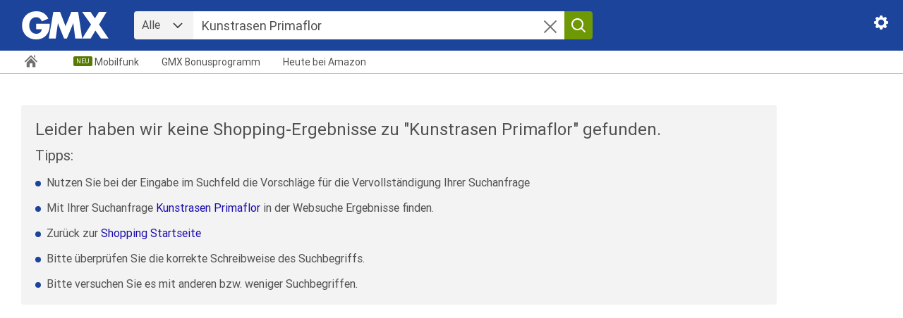

--- FILE ---
content_type: text/html;charset=UTF-8
request_url: https://shopping.gmx.net/?origin=web&comp=shopping_serp_event&q=Kunstrasen%20Primaflor
body_size: 48871
content:



<!DOCTYPE html>
<html lang="de">
<head>
	<meta charset="utf-8">
	<meta name="viewport" content="width=device-width, initial-scale=1, shrink-to-fit=no">
	<meta http-equiv="x-ua-compatible" content="ie=edge">
	<meta name="version" content="Shopping_3.2.4">
	<meta name="robots" content="noindex, follow" />
	<link rel="canonical" href="https://shopping.gmx.net/" />
	<meta name="keywords" content="">
	<meta name="description" content="Preisvergleich aus über 40.000 Online Shops bei GMX Shopping ✓ Die besten Angebote von Mode, Sport sowie Technik vergleichen und SICHER bestellen." />
	<title>Preisvergleich von Online Shops | GMX Shopping</title>
	<link rel="shortcut icon" type="image/x-icon" href="/statics/favicon.ico">
	<style nonce="1853c7c8-248d-4591-8811-1cfea2f139d0">
	:root {
		--bg: #ffffff;
		--blue: #1c449b;
		--header: #1c449b;
		--button: #6e9804;
		--buttonh: #587a03;
		--buttonc: #ffffff;
		--buttonspec: #587a03;
		--linkblue: #1A0DAB;
		--special: #fff;
		--border: #dadada;
		--txt: #515151;
		--txtdomain: #333333;
		--txtmenu: #717171;
		--txtplaceholder: #999999;
		--txtsubmenu: #333333;
		--bgsubmenuact: #f1f4f9;
		--bgsubmenuhov: #d6dded;
		--logow: 125px;
		--logoh: 40px;
		--logom: .5;
		--font1: 'Roboto Condensed';
		--font2: 'Roboto';
		--font3: 'Roboto';
		--font4: 'Roboto';
		--headerborder: 0px;
		--qborder: 0 none;
		--settingsmargin: 22px 20px 0;
		--settingcol: #ffffff;
		--settingcolh: #ffffff;
	}
	:root {
	--bgtxt: #000;
	--w0: 1672px;
	--wc1: 250px;
	--a0: 30px;
	--a1: 20px;
	--a2: 20px;
	--b0: 1px;
	--bgfooter: #f3f3f3;
	--webcent: #F69911;
	--boxhover: #E7EFFE;
	--column: auto auto auto auto auto;
	--rscol: 5;
}
html{height:100vh;}
html, body{width: 100%;padding: 0;margin: 0;background: var(--bg);font-family: var(--font2), Arial,Verdana,"Helvetica Neue",Helvetica,sans-serif;font-size: 1rem;min-height: 500px;min-width: 500px;color:var(--txt)}
body.show-focus-indicator :focus{outline: 2px solid aqua !important; outline-offset: 0px;border-radius: 0px;}
.visually-hidden {position: absolute;left:-100px;top: 0; width: 1px;height: 1px;overflow: hidden;margin-top: -100px;}
.search h1 {color: var(--txt); font-size: 1.0rem; margin: 0; max-width: 500px; position: absolute; hyphens: auto;line-height: 34px;}
.home h2{color:var(--blue);}
button, input, select, textarea, option {font: inherit;font-weight:400;font-family: Arial,Verdana,"Helvetica Neue",Helvetica,sans-serif;color:var(--txt);}
[type="search"] {-webkit-appearance: textfield;appearance: textfield;}
input[type=search]::-ms-clear {  display: none; width : 0; height: 0; }
input[type=search]::-ms-reveal {  display: none; width : 0; height: 0; }
*:focus {outline: none;}
input[type="search"]::-webkit-search-cancel-button{display:none;}
input[type="search"] {-webkit-appearance: none;appearance: none;border-radius: 0;}
a {text-decoration:none;cursor:pointer;color:var(--linkblue);}
.clear{clear:both;}
.clear:after {clear: both; content: ""; display: table;}
#eH,#eF, body{width: 100%;}
#nav1 {position: absolute;margin:var(--settingsmargin);right: 0px;}
#nav1v > svg > path{fill:var(--settingcol)}
#nav1v:hover > svg > path{fill:var(--settingcolh)}
#eHM,#eFi{clear:both;}
#eHM, #eM, #eFi{margin-left:var(--a0);margin-right:var(--a0);width:calc(var(--w0) - 2 * var(--a0) + .38rem);max-width: calc(100vw - 2 * var(--a0));}
#navi {margin-left: var(--a0);margin-right: var(--a0);max-width: calc(100vw - 2 * var(--a0));}
#eHM{max-width: calc(100% - 2 * var(--a0) - 40px);}
#eHMf {max-width: calc(100% - var(--logow) - 35px - 5px);width: 650px;display: flex;border: var(--qborder);border-radius: 4px;overflow: hidden;}
#eHM{height:calc(56px - var(--headerborder));padding-top:calc(16px - var(--headerborder));}
#eH{width: 100%;background:var(--header);box-shadow: 0px 5px 5px 0px rgba(200,200,200,0);border-top:var(--headerborder) solid var(--button);position:relative;margin-top: 0px;z-index:100;height:calc(72px - var(--headerborder));}
#eH.fixedla{top:-59px;margin-top: 59px;}
#eH.fixed{top:0px;margin-top:0px;}
#eH.fixedla, #eH.fixed{position:fixed;-webkit-transition: 1s;-moz-transition: 1s;-ms-transition: 1s;-o-transition: 1s;transition: 0.5s;transition-timing-function:cubic-bezier(0.2,0.5,0.3,1);box-shadow:0px 3px 5px 0px rgba(200,200,200,1);}
#eH.unfixed{position:relative;margin-top: 0px;}
#eHMl{display:block;float:left;margin: 0 35px 0 0;}
#eHMl a {display: inline-block;}
#eHMl img{height:var(--logoh);width:var(--logow);display: block;}
#eHMfs{background:var(--button);border: 0 none;height:40px;width:40px;cursor:pointer;border-radius: 0 4px 4px 0;position: absolute;-webkit-transition: background-color .1s ease-in-out;transition: background-color .1s ease-in-out;-webkit-appearance: none;appearance: none;padding: 0;}
#eHMfs:hover{background:var(--buttonh);-webkit-transition: background-color .1s ease-in-out;transition: background-color .1s ease-in-out;}
#eHMfs > svg {width: 24px;height: 24px;padding: 3px 0 0;}
#eHMfc{cursor:pointer;position:absolute;margin: 12px 0 0 -30px;display:none;}
#eHMfc .eHMfc{fill:var(--txtmenu);}
#eHMfc:hover .eHMfc{fill:var(--blue);-webkit-transition: all .1s ease-in-out;transition: all .1s ease-in-out;}

#eHMfcat {line-height: 34px; padding: 0 36px 0 16px;background: url("[data-uri]") right .75rem center no-repeat var(--bgfooter);appearance: none;text-indent: 1px;padding: 0 45px 2px 8px;border: 0 none;margin: 2px;outline: 2px solid var(--bgfooter);outline-offset: 0px;}
#eHMfcat:hover{background-color: var(--border);outline: 2px solid var(--border)}
#eHMfcatsel{display:none;position:absolute;border-radius: 4px;list-style-type: none;margin: 2px -2px;border: 1px solid var(--border);padding: 6px 0;background: var(--bg);z-index: 400;font-size: 1rem;line-height: 1.5rem;}
#eHMfcatsel li.optionhr {border-top: 1px solid var(--border);}
#eHMfcatsel li {padding: 8px 16px 8px 16px;}
#eHMfcatsel li:hover {background: var(--bgfooter);cursor: pointer;}
.eHMff {box-sizing: border-box; flex: 1;min-width: min-content; white-space: nowrap;}
.eHMff:not(:first-child) {flex-grow: 10;}
#eHMfq {font-family: var(--font3);height: 36px;border: 0 none;color: var(--txt);box-sizing: border-box;width: calc(100% - 44px);max-width: 563px;font-size: 1.125rem;background: var(--bg); padding: 0 40px 0 10px;margin: 2px;outline: 2px solid var(--bg);outline-offset: 0px;}

#eM{padding: 24px 0 20px;min-height: 320px;min-height: calc(100vh - 230px);background:var(--bg);hyphens:auto;font-family:var(--font2),Arial,Verdana,Helvetica,sans-serif;}
.home #eM{font-family:Arial,Verdana,Helvetica,sans-serif;}
.spam #eM {min-height: calc(100vh - 248px);}
#eMsort {text-align: right;}
#eMH, .eMH{font-size: 13px;color: var(--txtmenu);}
#eMHg{float:right;}
#eML{float:left;width:var(--wc1);overflow: hidden;border:1px solid var(--border);border-radius:4px;margin: var(--a2) var(--a1) 0 0;}
#eMMfidel{display: block;}
#eML h2{font-size:1.125rem;margin: 1rem 1rem 0 1rem;font-weight:400;color: var(--txt);}
#eMM{width: 96%; max-width: 1590px;width: calc(var(--w0) - 2 * var(--a0) - 2 * var(--b0) - var(--wc1) - var(--a1));float:left;}
#eMR{margin-left:690px;width:466px;}
#eMRPr{text-align: center;color:var(--txt);border-radius:4px;}
#eMRPr a{border-radius:4px;color:#fff;padding:5px;text-decoration:none;display:block;background:var(--button);font-weight:700;margin-top: 24px;}
#eMRPr a:hover{background:var(--buttonh)}
#eMsort #item_list_order, .select{margin:0 3px 0 13px;width:220px;border:1px solid var(--border);border-radius: 4px;height: 37px;background: url("[data-uri]") right .75rem center no-repeat #fff;-moz-appearance: none;-webkit-appearance: none;appearance: none;padding-left: 10px;float: right;color: var(--txt);}
#spam-messages{clear:both;text-align:center;font-size: 1rem;line-height: 1.5rem;position:relative;padding: 20px;background: #f3f3f3;border-radius: 4px;max-width: 755px;margin: auto;}
.spam-hl{font-weight: 700;margin-bottom: 1rem;}
#spam-messages > div {margin: 10px auto;max-width: 500px;}
#spam-messages #button {background: var(--button);color: var(--buttonc);border: 0 none;border-radius: 0 4px 4px 0;height: 40px;margin: 0;padding: 4px 10px;cursor:pointer;}
#answer {border: 1px solid var(--border); height: 30px; margin: 0; border-radius: 4px 0 0 4px; padding: 4px 10px;}
#captcha{width:220px;}
#recaptcha{width:220px;color:red;}
#captchaWait {height: 50px;width: 50px;display:none;margin: 30px 0 0 80px;}
.captchaProcess #captchaImg {filter: blur(3px);}
.captchaProcess #captchaWait {display:block;position: absolute;z-index: 10;}

#afscontainer1{padding:4px 1px;display:none;}

#productswrap_old{margin: var(--a2) 0 32px -20px;float: left;clear: both;font-family: Arial, Verdana, sans-serife;}
#productswrap {display: grid;grid-template-columns: var(--column);grid-gap: 20px;clear: both;margin: var(--a2) 0 32px 0;float: left;}
.eMd_old{word-wrap: break-word;margin: 0 0 var(--a1) var(--a1);border:var(--b0) solid var(--border);border-radius:4px;float: left;width: calc(var(--wc1) - 32px);padding: 8px 16px;}
.eMd{width: calc(var(--wc1) - 32px);border: var(--b0) solid var(--border);padding: 8px 16px;border-radius: 4px;word-wrap: break-word;float: left;}
.eMd .speciala {position: relative;top: -6px;display: block;left: -16px;font-size: .75rem;}
.eMd .special {color:var(--buttonc);background:var(--buttonspec);padding: 2px 5px;font-size: .75rem;font-weight: 700;border-radius: 3px 0px 2px;}
.eMd .specialno {color:var(--bg);background:var(--bg);padding: 2px 5px;font-size: .75rem;font-weight: 700;border-radius: 3px 0px 2px;}
.eMd .prices{max-height:22px;overflow: hidden;display: block;text-overflow: ellipsis;white-space: nowrap;}
.eMd .savings {color: var(--buttonc);background: var(--buttonspec);padding: 2px 5px;font-size: .75rem;font-weight: 700;border-radius: 2px;margin: 2px 8px 10px 0;float: left;}
.eMdp .versand{font-size:0.875rem;display:block;line-height: 1.4rem;color:var(--txtdomain);}
.eMdp .fprice{font-size: 1.25rem;}
.eMdp .unit{font-size:0.75rem;line-height: 1.25rem;color:var(--txtdomain);}
.eMdp .adult{display:block;}
.energy {position:relative;width: 50px;float: left;margin: -100px 0 0 -16px;}
.eMdl{display: block;}
.eMdth{width: 100%;height: 160px;display:block;    margin: 0 0 16px;}
.eMdthi {min-height: 160px;overflow: hidden;}
.eMdth .thumb{max-height:160px;max-width:100%;border-radius:4px 4px 0px 0px;margin: 0 auto;display: block;}
.eMdb{padding: 0 0 8px 0;display: block;}
.eMdb p{height: 2.8rem;line-height: 1.4rem;overflow: hidden;margin: 0.3rem 0 0.4rem;color: var(--txtsubmenu);font-size: 0.875rem;text-overflow: ellipsis;-webkit-line-clamp: 2;display: -webkit-box;-webkit-box-orient: vertical;word-wrap: break-word;}
.eMdb .h3{height: 3rem;line-height: 1.5rem;overflow: hidden;font-weight: 700;font-size:1rem;text-overflow: ellipsis;-webkit-line-clamp: 2;display: -webkit-box;-webkit-box-orient: vertical;word-wrap: break-word;}
.eMdb .h3:hover, .eMdp .fprice:hover, .eMdp .shop:hover, .eMdpc:hover{text-decoration:underline;}
.eMdb .brand{overflow: hidden;display: block;text-overflow: ellipsis;white-space: nowrap;font-size: .875rem;line-height: 1.4rem;color:var(--txtdomain);font-weight: 700;margin-bottom: 8px;}
.webcent .eMd .speciala{top: -146px;}
.webcent .eMd .special {color:var(--txtsubmenu);background:var(--webcent);}
.webcent .eMdth{width: 100%;height: 140px;display:block; margin: 0 0 16px;}
.webcent .eMdb .h3{height: 1.5rem;-webkit-line-clamp:unset;display: -webkit-box;-webkit-box-orient: unset;}
.webcent .eMdb p{height: 1.4rem;-webkit-line-clamp: unset;display: -webkit-box;-webkit-box-orient: unset;}
.popular .slide-wrapper {height: 250px;}
.popular .slide-arrow {margin-top: 105px;}
.popular .eMd .thumb{width:158px;height:158px;}
.search h2.hl, .home #webcent-headline{display:none;}
.search #webcent-headline{color:var(--txt);margin-top:24px;margin-bottom:14px;}
.abd{
	background: -moz-linear-gradient(-45deg, rgba(255,255,255,0) 0%, rgba(255,255,255,1) 100%);
	background: -webkit-linear-gradient(-45deg, rgba(255,255,255,0) 0%,rgba(255,255,255,1) 100%);
	background: linear-gradient(135deg, rgba(255,255,255,0) 0%,rgba(255,255,255,1) 100%);
	filter: progid:DXImageTransform.Microsoft.gradient( startColorstr='#00ffffff', endColorstr='#ffffff',GradientType=1 );
	width:150px;height:20px;display:block;float: right;margin-top: -25px;position: relative;
}
.eMdp{display: block;padding-top:0.75px;text-align: left;width: 100%;}
.eMdp .shop{overflow: hidden;display: block;text-overflow: ellipsis;white-space: nowrap;}
.eMdp .oldprice {display: block;font-size: .75rem;line-height: 28px;color:var(--txtdomain);}
.eMdp .oldprice > span.strike {text-decoration: line-through;}
.eMdp .oldprice > span > svg {margin: 0 0 0 10px;position: relative;top: 5px;fill:var(--txtplaceholder);}
.eMdp .oldprice > span:hover > svg{fill: var(--blue);}
.hint {display: inline;top: 4px; position: relative; left: 5px;}
#hint {color:var(--bgtxt);position:absolute;display:none;width:320px;max-width: calc(100% - 50px);z-index: 1001;border:1px solid var(--border);border-radius: 4px;padding:8px 8px 8px 40px;font-size: .875rem;line-height: 1.4rem;background:url("[data-uri]") no-repeat scroll 10px 10px var(--bg);}
#hint > svg{margin: -22px 0 0 -10px;position:absolute;}
#hint > svg {margin: -42px 0 0 -10px; position: relative; padding-top: 20px; display: block;}
#hint > a {display: block;margin-top: 10px;}
#hint .closeHint {display: block; float: right; cursor: pointer; border: 1px solid var(--border); border-radius: 4px; max-height: 20px; margin: 0 0 10px 10px;}
#vV {position: fixed;background: #000;min-width: 100vw; min-height: 100vh; z-index: 1000; top: 0; opacity: .4; display: none;}

.eMdwc{font-size:.875rem;line-height:1.4rem;color:var(--txtdomain);display:block;padding-left: 30px;background: url([data-uri])no-repeat 0px 2px;}
.eMdwc span{color:var(--linkblue);}
/* placholder for webcent */
.eMdwcph_old{font-size:.875rem;line-height:1.4rem;color:var(--txtdomain);display: block;padding-left: 30px;display:none;}
.eMdwcph{font-size:.875rem;line-height:1.4rem;color:var(--txtdomain);display: block;padding-left: 30px;}
.eMdpc{font-size:.875rem;line-height:1.4rem;color:var(--linkblue);border-top:1px solid var(--border);display:block;padding-top: 8px;margin-top:16px;}
.eMdpcph{font-size:.875rem;line-height:1.4rem;padding-top: 9px;margin-top:16px;display: block;}
.home .eMdwc, .home .eMdwcph, .slide-cont .eMdwc{display:block;}

#eM .block {margin-bottom: 1.125rem;display:none;}
.slide-wrapper {width: 100%;overflow: hidden;height: 332px;}
.slide-cont {width: calc(24 * (var(--wc1) + var(--a1) + var(--b0)));-webkit-transition: 1s;-moz-transition: 1s;-ms-transition: 1s;-o-transition: 1s;transition: 1s;margin-left:0px;transition-timing-function:cubic-bezier(0.2,0.5,0.3,1);}
.slide-arrow{width:32px;height:32px;margin-top: 150px;cursor:pointer;border:1px solid var(--border);border-radius:4px;background: url('[data-uri]') center center no-repeat var(--bg);position:absolute;}
.slide-arrow:hover{background-color:var(--bgfooter);}
.arrow-back{transform: rotate(180deg);margin-left:-15px;}
.arrow-next{left: calc(var(--w0) - 2 * var(--a0) + 15px);}
.slide-cont .eMd{margin: 0 var(--a1) var(--a1) 0;}
.slide-cont .eMd:nth-last-child(1) {margin: 0 0 var(--a1) 0;}

#afsh1{width: calc(100% + 140px);}
#afsh1 #master-1{max-width:1200px;float:left;margin: -10px 0 -10px -10px;}
#eMdRS {grid-column: var(--rscol);border: 0 none; grid-row: 1;padding: 0;}
.eMdRS{display:none;}
.eMdRS.display{display:block;}
.eRSxml {width: var(--wc1);}
.eRSxml .rshl {color: var(--txt);line-height: 1.2rem;font-size: 1rem;margin-bottom: 16px;}
.eRSxml .rslink {color: var(--linkblue);font-size: 1rem;line-height: 1.2rem;display: block;font-weight: 400;margin-bottom: 8px;border: 1px solid var(--border);border-radius: 4px;padding: 8px 8px 8px 40px;background: url([data-uri])no-repeat 16px 11px;}
.eRSxml .rslink > span{overflow: hidden;text-overflow: ellipsis;-webkit-line-clamp: 2;display: -webkit-box;-webkit-box-orient: vertical;word-wrap: break-word;}
.eRSxml .rslink:hover {background-color: var(--boxhover);text-decoration: underline;}
.eRSxml .rslink b{font-weight: 700;}


.eMdadsR {
  padding-top: 16px;
  display: none;
}
.eMdadsR .rshl {
  color: var(--txt);
  line-height: 1.6rem;
  font-size: 1.25rem;
  margin-bottom: 16px;
}
.eMdadsR .rslink {
  color: var(--linkblue);
  font-size: 1rem;
  line-height: 1.2rem;
  display: block;
  font-weight: 400;
  margin-bottom: 8px;
  border: 1px solid var(--border);
  border-radius: 4px;
  padding: 8px 8px 8px 40px;
  background: url([data-uri])
    no-repeat 16px 11px;
  -webkit-hyphens: auto;
  hyphens: auto;
  overflow: hidden;
}
.eMdadsR .rslink b {
  font-weight: 700;
}
.eMdadsR .rslink:hover {background-color: var(--boxhover);text-decoration: underline;}
.eMdadsR .rsbl1 {float: left;  width: calc(var(--wc1) + var(--b0) * 2);margin-right: var(--a1);}
.eMdadsR .rsbl2 {float: left;  width: calc(var(--wc1) + var(--b0) * 2);}

#eF{display:block;background:var(--bgfooter);clear:both;margin:64px 0 0 0;}
#eFi a{line-height: 20px;color:var(--txtdomain);text-decoration:none;white-space: nowrap;font-family:var(--font3);margin-top: 24px;margin-bottom: 24px;}
#eFi{margin:0 16px;padding-bottom:24px;text-align: center;width: calc(100% - 32px);}
#eFi a{margin: 24px 16px 0;display:inline-block;}
#eF a:hover {text-decoration: underline;}
#eF a:hover {text-decoration: underline;}
#eMP{display: inline-block;margin-top:40px;}
#eMPa{text-align:center;}
#eMP > *, #eMP > a{font-family: var(--font4);font-weight: 500;color: var(--blue);float: none;min-width: 20px;text-align: center;margin: 10px 10px 10px 0;line-height: 38px;border: 1px solid var(--blue);padding: 0 9px;font-size: 20px;text-decoration: none;border-radius: 4px;background: #fff;display: inherit;}
#eMP > .eMPact, a.eMPact{background-color:var(--blue);color:#fff;}
#eMP > a:hover{background-color:var(--blue);color:#fff;}
.eMPdis{opacity:0.6;}
#eMP > .eMPba svg{fill:var(--blue);position: relative;top: 8px;height:24px;margin-right:10px;vertical-align:top;}
#eMP > .eMPne {margin-right: 0px;}
#eMP > .eMPne svg{fill:var(--blue);position: relative;top: 8px;height:24px;margin-left:10px;vertical-align:top;}
#eMP > .eMPpas.eMPne:hover svg,#eMP > .eMPpas.eMPba:hover svg{fill: #ffffff;}
#page-data{display:none;}
#homeb{fill: var(--txtmenu);margin: 5px 0 -5px;}
.nav-item:hover #homeb{fill:var(--blue);}
.nav-item select {position: absolute;display:none;background:var(--bg);border:1px solid var(--border);border-radius:4px;-webkit-appearance: none;appearance: none;}
.nav-item select option {padding: 4px 16px;background:var(--bg);}
.nav-item select option:hover {background:var(--bgfooter);}
.nav-item:hover select, .nav-item a:focus + select {position: absolute;display:block;}
.xxxnav-item select option:checked { display:none; }
#nav2{width:95%;list-style: none;display: flex;padding: 0;margin: 0;height: 32px;overflow: hidden;}
#nav2 > .nav-item{border-bottom: 4px solid transparent;color: var(--txt);line-height: 32px;margin:0 2rem 0 0;font-size: 0.875rem;}
#nav2 > .nav-item:hover, #nav2 > .nav-item.akt{border-bottom: 4px solid var(--blue);}
#nav2 > .nav-item a{color: var(--txt);text-decoration:none;white-space: nowrap;}
#nav2 > .nav-item.home:hover, #nav2 > .nav-item.home{border-bottom: 4px solid transparent;margin:-2px 1rem 0 0;}
#nav2 > .nav-item.home a{border-right: var(--qborder);padding: 0 1rem 0 0;margin: 0 1rem 0 2px;}
#nav2 > .nav-item.labneu {margin-left: 30px;}
.nav-item.labneu::before {content:"NEU";background:var(--buttonh);color: var(--buttonc);font-size:9px;padding: 2px 4px;border-radius: 2px;position:absolute;line-height:10px;margin: 8px 0 0 -30px;}
#hero{background-position:right top;background-repeat: no-repeat;background-size: auto auto;height:300px;}
h3, .h3{font-size:1.125rem;margin:0;line-height:1.375rem;font-weight:400;}
.home h2.hl{font-family: var(--font1);color:var(--txtdomain);font-weight:700;margin:0 0 20px 0;font-size:2rem;clear: both;}
.home h4{font-family: var(--font2);margin: 12px 0 0 0;font-size:1.5rem;font-weight: 400;hyphens: auto;overflow: hidden;text-overflow: ellipsis;}
.home .h1{font-family: var(--font1);font-size:3rem;color:var(--blue);margin:0;font-weight: 400;}

a#trendbtn, a.trendbtn{background:var(--button);color:var(--buttonc);border-radius:4px;font-size: 20px;margin: 0.825rem 0  0;padding: 0.75rem 1.6rem;display: inline-block;cursor: pointer;}
a#trendbtn:hover, a.trendbtn:hover{background:var(--buttonh);}
#footer-nav a {font-size: 1rem;}
#footer-nav a:hover {text-decoration:underline;}
.row{float: left;clear: both;margin-bottom: 32px;}
.cat{float:left;margin:16px 0 0 20px;text-align: center;max-width:220px;width:24%;}
.cat:first-child{margin-left:0;}
.cat img{border-radius: 4px;width:100%;}
.cat a{cursor: pointer;color: var(--txt);}
.cats > a{border: 1px solid #ccc;display: block;border-radius: 4px;}
.cats img{width: 90%;border: 0px solid #ccc;padding: 5%;}
.cath {float:left;margin:0 0 0 20px;text-align:left;max-width:1180px;width:100%;height: 245px;padding: 70px 0 0 80px;}
.rowh{height:300px;overflow:hidden;width:100%;}
.rowb{height:395px;overflow:hidden;width:100%;}
.catb{max-width:300px;width:32%;height: 390px;}
.rows{height:241px;overflow:hidden;width:100%;}
.cats{height:240px;max-width:220px;width:32%;}
.sli{position: absolute;background: #fff;border-radius:4px;padding: 3px 5px 0;z-index: 10;cursor:pointer;}
.sli svg{fill:var(--blue);}
.sli:hover{background: var(--blue);}
.sli:hover svg{fill:#fff;}
.slinext {margin: 130px 0 0 1215px;}
.sliprev {margin: 130px 0 0 5px;display:none;}
.sliprevs {margin: 100px 0 0 5px;display: none;}
.slinexts {margin: 100px 0 0 1215px;}
#topi,#trendi, #recomi, #heroi {-webkit-transition: 1s;-moz-transition: 1s;-ms-transition: 1s;-o-transition: 1s;transition: 1s;margin-left: 0;transition-timing-function:cubic-bezier(0.2,0.5,0.3,1);width:2000px;position:relative;}
.rowl{width:100%;}
.catl img{padding: 14px;border: 1px solid var(--border);border-radius: 4px;float: left;margin: 0 0 20px 20px;cursor: pointer;width: 84px;}
.catl:first-child a img {margin-left: 0;}
#eMHg span{background: url(/statics/img/google.svg)no-repeat;float:right;width:71px;height:24px;margin:-3px 0 0 5px;}
#adc1{border-bottom: 1px solid #fff;}
#adc2{border-top: 1px solid #fff;margin-bottom:8px;}
#eMMRS{padding-top:8px;}
#cross {float:right;width:24px;height:24px;position:relative;top:-76px;right:-12px;cursor: pointer;}
#secondnav {background-color:var(--bg); width: 100%;border-bottom: 1px solid #c2c2c2;border-top: var(--qborder);z-index: 10;position: relative;}
#secondnav.fixed{margin-top:59px;}
.nav2, #nav-filter {list-style: none;height: 40px;padding:0px;margin-top: 10px;}
.nav2 > .nav-item {font-family:var(--font3);border-bottom: 4px solid transparent;color: var(--txtsubmenu);line-height: 40px;font-size:14px;position:relative;cursor: pointer;}
.nav2 > .nav-item a:hover, .nav2 > .nav-item.akt, .nav2 > .nav-item.akt a{color:var(--blue);}
#nav2-left > .nav-item:hover, #nav2-left > .nav-item.akt{border-bottom: 4px solid var(--blue);}
.nav2 > .nav-item a{color: var(--txt);text-decoration:none;}
.nav2 {margin:0px;display:inline-flex;}
.nav-label {color: var(--blue);font-family:"Verdana";font-size:9px;background-color: var(--button);border-radius: 2px;position: absolute;top: 2px;left:calc(100% - 16px); padding: 0px 2px;line-height:12px;}
.nav-item + .nav-item {margin-left:40px;}
#nav2-right {float:right;}
#nav2Fi{padding: 0 8px;}
#nav2Fi:hover, #nav2Fi.akt{border: 1px solid var(--blue); border-radius: 2px;color:var(--blue);}
#nav-filter > .nav-item{font-family:var(--font3);color:var(--txtmenu);font-size:14px;margin: 0 32px 0 0;cursor:pointer;position:relative;}
#nav-filter > .nav-item:hover, #nav-filter > .nav-item.akt, #nav-filter > .nav-item a:hover{color:var(--blue);}
#nav-filter > .nav-item a{color: var(--txtmenu);}
#nav-filter > .nav-item svg{margin-left:8px;fill:var(--txtmenu);width:16px;vertical-align:middle;}
#nav-filter{margin-bottom:0px;display:none;}
#nav-filter.show{display:inline-flex;position: absolute;}
#nav-filter .dropdown {display: none;position: absolute;padding:8px 0;border: 1px solid var(--border);border-bottom:2px solid var(--border);background-color:#FFFFFF;left:-32px;}
#nav-filter .dropdown.show{display:block;z-index:10;}
#nav-filter .dropdown a {line-height:32px;font-size:14px;color:var(--txtsubmenu);display:block;padding:0 8px 0 32px;white-space:nowrap;}
#nav-filter .dropdown a.akt {color:var(--blue);background-color:#f3f3f3;background:url(/statics/img/checkmark.svg)no-repeat;background-position:8px;}
#nav-filter .dropdown a:hover, #nav-filter.dropdown a.akt:hover{background-color:#D1DCEB;}
#nav-item-lr, #nav-item-mkt{display:none;}
.amazon.display {border-top: 1px solid var(--border);margin-top: 20px;}
.shop-item {display: inline-block;white-space: normal; width:132px; padding:8px;border: solid var(--border); border-radius:4px;border-width:1px 1px 2px 1px;margin-bottom: 30px;}
.shop-all {border-top: 1px solid var(--border);text-align: center;margin: 32px 5px 0 0;}
.shop-all-results {border: 1px solid var(--border);border-radius: 4px;text-align: center;padding:9px 23px 8px 16px;display: inline-block;background: var(--bg);transform: translate(0, -50%);}
.shop-all-results a{color:var(--linkblue);}
.shop-all-results svg{margin:-1px 0 0 14px;fill:var(--linkblue);float: right;}
.shop-all-results span:hover {text-decoration: underline;}
.shop-item + .shop-item{margin-left:8px;}
.shop-title{color:var(--txtmenu); font-size:13px;padding-top: 8px;}
.shop-name {font-size:14px; color:#1A0DAB;height:34px;overflow:hidden;display:block;}
.shop-name:hover{text-decoration:underline;}
.shop-price{font-size:14px; color:var(--txt);height: 20px;line-height: 1.3rem;overflow: hidden;}
.shop-sa {color:#aa0000;font-size: 12px;}
.shop-np {font-size: 12px;color: #717171;white-space: nowrap;}
.shop-np > span{text-decoration:line-through;}
.shop-np .hint {background: #999;border-radius: 10px;padding: 0px 5px;color: #fff;font-weight:900;font-size: 10px;text-decoration:none;cursor: pointer;}
#price_hint {position: absolute;width: 280px;border: 1px solid var(--border);background:#fff;padding: 20px;font-size:0.75rem;display:none;}
#price_hint.show {display:block;}
.shop-ship{font-size:12px; color:var(--txtmenu);}
.shop-provider{font-size:12px; color:#4A9322;height:36px;overflow:hidden;display:block;}
.shop-img {height: 128px;display: block;text-align: center;margin-bottom:6px;}
.shop-img img {max-width: 128px;height: 128px;}
.shop-ship{font-size:12px; color:#717171;}
.shop-provider{font-size:12px; color:#4A9322;height:36px;overflow:hidden;display:block;}
.shop-img {height: 128px;display: block;text-align: center;margin-bottom:6px;}
.shop-img img {max-width: 128px;height: 128px;}

#shopping{border-width: 1px 0 0 0; border-color:var(--border);border-style:solid;margin:8px 0;}
#extrainfowrap{clear:both;font-size: 10px;color: #707070;margin: 20px 0;}

#products-container{display:none;margin:auto;width:940px;clear: both;position: relative;top: 40px;}
#products-container.show{display:block;}
#more-products{display:none;}
#more-products.show{display:inline;}
.products{margin-left:-12px;font-size:0;max-height:58px;overflow:hidden;padding-right: 60px;}
.products.show{max-height: none;}
.product.noimg {padding-left: 5px;}
.product{border-radius: 4px;border: 1px solid var(--border);display: flex;color: var(--linkblue);padding: 0px 8px 0 0;margin-left: 8px;margin-top: 8px;line-height: 1.2rem;font-size: 1rem;height: 48px;float: left;align-items: center;max-width: 300px;}
.product:hover {text-decoration: underline;background: var(--boxhover);}
.product img {max-width: 48px;max-height: 48px;margin: -4px 8px -4px 1px;float: left;border-radius: 4px;background: var(--bg);}
#products-more-button{margin-left:12px;border-radius: 4px;border: 1px solid var(--border);width:12px;height:12px;padding:18px;cursor:pointer;float: right;margin-top: 7.5px;}
#products-more-button:hover{background:var(--border)}
#products-more-button.akt svg{transform: scaleY(-1);}
#products-title{color:var(--txt);}
#products-container .shop-all{margin-top:28px;}
.webcent{margin:20px 0 -10px;}
.search .webcent{margin:0 0 20px 0;}
#webcent-headline{color:var(--txt);margin-top:24px;margin-bottom:14px;}
.webcent-product{position:relative;border:1px solid var(--border);border-radius:4px;display:inline-block;padding: 0 8px 8px;text-align:left;text-align-last:left;height:222px;}
.webcent-product > img{width:122px;height:122px;margin: 0 auto 4px;display:block;}
.webcent-product-header{position:absolute;background:#f69911;height:20px;line-height:20px;left:0;top:0;border-radius:0 2px 2px 0;padding: 0 5px;font-size:12px;color:#fff;}
.webcent-title{margin: 8px 0 5px;height:42px;font-size:18px;line-height:20px;width:122px;overflow:hidden;word-wrap:break-word;}
.webcent-price{font-size:13px;line-height:24px;color:#525252;font-family:var(--font2), Verdana, sans-serif;padding-top: 4px;}
.webcent-price > img{border-radius: 4px 0 0 4px;width:16px;background:#F59911;vertical-align:middle;margin-right:2px;padding: 4px;margin-top: -4px;}
.webcent-category{margin-bottom:5px;font-size:14px;color:var(--txt);font-weight:700;}

#products-container{margin:var(--a2) 0 0;width:100%;top:0;}
#products-title {margin-top: 0px;color: var(--txt);}
#products-more-button {margin: 7.5px -60px 0px 10px;}

#ads {clear: both;}
.eMdads #afs1 {float: left; width: calc(3 * var(--wc1) + var(--a1) * 2 + var(--b0) * 6);max-width: calc(3 * var(--wc1) + var(--a1) * 2 + var(--b0) * 6);}
.eMdads #eMdadsR {margin-left: calc(3 * (var(--wc1) + var(--a1)) + var(--b0) * 6);padding-top: 16px;}

#sugg {position:fixed;margin-left:2px;}

@font-face {font-family: "webde-medium"; src: url("/statics/font/webde-sans-medium.woff2") format("woff2");}
@font-face {font-family: "webde-light"; src: url("/statics/font/webde-sans-light.woff2") format("woff2");}
@font-face {font-family: 'Roboto Condensed';src: url('/statics/font/roboto-condensed-v16-latin-regular.woff2') format('woff2');}
@font-face {
	font-family: webde;
	font-style: normal;
	font-weight: 300;
	src: url("/statics/font/webde-sans-light.woff2") format("woff2");
	font-display: fallback
}
@font-face {
	font-family: webde;
	font-style: normal;
	font-weight: 400;
	src: url("/statics/font/webde-sans-regular.woff2") format("woff2");
	font-display:fallback
}
@font-face {
	font-family: webde;
	font-style: normal;
	font-weight: 500;
	src: url("/statics/font/webde-sans-medium.woff2") format("woff2");
	font-display:fallback
}
@font-face {
	font-family: webde;
	font-style: normal;
	font-weight: 700;
	src: url("/statics/font/webde-sans-medium.woff2") format("woff2");
	font-display:fallback
}
@font-face {
	font-family: Roboto;
	font-style: normal;
	font-weight: 300;
	src: url("/statics/font/Roboto-Light.woff2") format("woff2");
	font-display: fallback
}
@font-face {
	font-family: Roboto;
	font-style: normal;
	font-weight: 400;
	src: url("/statics/font/Roboto-Regular.woff2") format("woff2");
	font-display:fallback
}
@font-face {
	font-family: Roboto;
	font-style: normal;
	font-weight: 500;
	src: url("/statics/font/Roboto-Medium.woff2") format("woff2");
	font-display: fallback
}
@font-face {
	font-family: Roboto;
	font-style: normal;
	font-weight: 700;
	src: url("/statics/font/Roboto-Bold.woff2") format("woff2");
	font-display:fallback
}

@keyframes rotating {
  from {
    -ms-transform: rotate(0deg);
    -moz-transform: rotate(0deg);
    -webkit-transform: rotate(0deg);
    -o-transform: rotate(0deg);
    transform: rotate(0deg);
  }
  to {
    -ms-transform: rotate(360deg);
    -moz-transform: rotate(360deg);
    -webkit-transform: rotate(360deg);
    -o-transform: rotate(360deg);
    transform: rotate(360deg);
  }
}
.rotating {
  -webkit-animation: rotating 2s linear infinite;
  -moz-animation: rotating 2s linear infinite;
  -ms-animation: rotating 2s linear infinite;
  -o-animation: rotating 2s linear infinite;
  animation: rotating 2s linear infinite;
}



/* filters */
.ficl span{width:1.5rem;height:1.5rem;display: inline-block;cursor:pointer;}
.ficl, .val{width:1.5rem;height:1.5rem;display: inline-block;overflow: hidden;border-radius: 4px;border: 1px solid var(--border);}
.ficl > .true{background: url("/statics/img/svg/ficolakt.svg")no-repeat center;}
.clschwarz{background-color:#000} .cldunkelgrau{background-color:#696969} .clhellgrau{background-color:#d3d3d3} .clgrau{background-color:#999} .clweiss{background-color:#f9f9f9} .clrot{background-color:red} .clbordeaux{background-color:#c03} .clapricot{background-color:#ff7f66} .clterracotta{background-color:#cd3700} .clorange{background-color:orange} .clgelb{background-color:#ff0} .cllimone{background-color:#fffacd} .clhautfarben{background-color:#ffefdb} .clcreme{background-color:#e7d7b6} .clcaramel{background-color:peru} .clbeige{background-color:#cdb79e} .clbraun{background-color:#8b4513} .clkhaki{background-color:#8b864e} .clolive{background-color:#698b22} .clhellgrün{background-color:#7fff00} .clgrün{background-color:#008b00} .cldunkelgrün{background-color:#006400} .clmint{background-color:#c1ffc1} .cltürkis{background-color:#00e5ee} .clhimmelblau{background-color:#daeeff} .clhellblau{background-color:#7acdf4} .clblau{background-color:#0000cd} .cldunkelblau{background-color:navy} .cllila{background-color:#905def} .clpflaume{background-color:#b452cd} .clpink{background-color:#ff34b3} .clrosa{background-color:#ffe1ff} .clroségold{background-color:#b76e79} .cltransparent{background-image:linear-gradient(135deg,#fff 0%,#fff 5%,#999 6%,#999 9%,#fff 10%,#fff 15%,#999 16%,#999 19%,#fff 20%,#fff 25%,#999 26%,#999 29%,#fff 30%,#fff 35%,#999 36%,#999 39%,#fff 40%,#fff 45%,#999 46%,#999 49%,#fff 50%,#fff 55%,#999 56%,#999 59%,#fff 60%,#fff 65%,#999 66%,#999 69%,#fff 70%,#fff 75%,#999 76%,#999 79%,#fff 80%,#fff 85%,#999 86%,#999 89%,#fff 90%,#fff 95%,#999 96%,#999 99%,#fff 100%)} .clbunt{background-image:linear-gradient(135deg,#ffc015 0%,#ffbb03 0%,#ffbb03 10%,#fb761f 10%,#fb761f 26%,#d14545 26%,#d14545 42%,#80c365 42%,#80c365 58%,#29881f 58%,#29881f 74%,#5170a9 74%,#5170a9 90%,#30528f 90%,#30528f 100%,#30528f 100%,#30528f 100%)} .clbronze{background-image:linear-gradient(135deg,#c67239 0%,#d49368 49%,#ca7c47 50%,#fff 100%)} .clgold{background-image:linear-gradient(135deg,#d9b90c 0%,#fde252 49%,#e5c100 50%,#ffec87 100%)} .clsilber{background-image:linear-gradient(135deg,#8b8b8b 0%,#cfcfcf 49%,#b8b8b8 50%,#fff 100%)} .clburgunderrot{background-color:#5e2028} .cldunkelbeige{background-color:#9c6b30} .cldunkellila{background-color:#612a6f} .cllachsfarben{background-color:#ffa07a} .clsenfgelb{background-color:#d7d43f} .clbordeauxrot{background-color:#5F021F} .clpurple{background-color:#9d01a3;} .clhellbeige{background-color:beige;} .cldunkelrot{background-color:#730000;} .clhellgelb{background-color:#f8f8a0;} .clpetrol{background-color:#0f5d6d;} .clrosé{background-color:#fcd5ce;} .clhellbraun{background-color:#d2691e;} .cldunkelbraun{background-color:#49271f;} .clhellrotorange{background-color:#ff6103;} .cloliv{background-color:#2f411e;}
.val{float:left;margin-right:0.5rem;}
.fihl{padding: 16px 16px 0;font-size:1rem;}
.fi, .fihide{background: url('[data-uri]') center 3px no-repeat;width:24px;height:24px;float:right;margin-left:8px;cursor:pointer;}
.fi.expanded, .fiview {background: url('[data-uri]') center 3px no-repeat;width:24px;height:24px;float:right;margin-left:8px;cursor:pointer;}
.fivals{max-height:420px;overflow:hidden;margin: 16px 16px 0;display:none;}
#valsprice.fivals{max-height:none;}
.pra {display: block;cursor: pointer;line-height: 1.6rem;}
.fival{clear: left;line-height: 1.7rem;margin:0.25rem;color:var(--txtdomain);font-size:.875rem;cursor:pointer;overflow: hidden;word-wrap: break-word;max-height: 2.0rem;}
.fival > span{color:#c2c2c2;}
.fival.true > .val{background:url("/statics/img/svg/fiakt.svg")no-repeat center;}
.fiall {color: var(--blue);display:none;padding:8px 16px 0;cursor:pointer;margin:2px;}
.fihr{border-bottom:1px solid var(--border);margin: 16px 0 0 0}
.fibox {border: 1px solid var(--border);border-radius: 4px;padding: 4px;padding-top: 4px;padding-right: 4px;padding-bottom: 4px;padding-left: 4px;display: inline-block; width: 36px; text-align: center; margin: 0 2px 5px 0; font-size: .8rem;cursor:pointer;line-height: 1.1rem;}
.fibox.true{border: 1px solid var(--blue);background:var(--bgsubmenuact);color:var(--blue);font-weight:bold;}
.fibox:hover{border: 1px solid var(--blue);color:var(--blue);}
#valscolor{max-height:none;overflow:auto;}
#unread_mails{float:right;margin-right:30px;position: absolute;right: 0px;}
#unread_mails #mail-icon path{fill:#FFF;}
.mail-bottom {color: #fff;font-size: 9px; margin-left: -5px;position: absolute;}

input[type=range] {
	appearance: none;
	-webkit-appearance: none; /* Hides the slider so that custom slider can be made */
	width: 100%; /* Specific width is required for Firefox. */
	background: transparent; /* Otherwise white in Chrome */
}

input[type=range]::-webkit-slider-thumb {-webkit-appearance: none;appearance: none;}

input[type=range]:focus {
outline: none; /* Removes the blue border. You should probably do some kind of focus styling for accessibility reasons though. */
}
section.range-slider {position: relative;height:50px;text-align: center;}

section.range-slider input {pointer-events:auto;position: relative;overflow: hidden;left: 0;top: -2px;width: 100%;outline: none;height: 30px;margin: 0;padding: 0;background: transparent;}

section.range-slider input::-webkit-slider-thumb {
	pointer-events: all;
	z-index: 1;
	-webkit-appearance: none;
	outline: 0;
	width: 25px;
	height: 25px;
	border-radius: 50%;
	background: #fff;
	border:1px solid var(--border);
}

section.range-slider input::-moz-range-thumb {
	pointer-events: all;
	z-index: 10;
	-moz-appearance: none;
	width: 25px;
	height: 25px;
	border-radius: 50%;
	background: #fff;
	border:1px solid var(--border);
	cursor:pointer;
}
input[type=range]::-ms-thumb {
pointer-events: all;
z-index: 10;
-ms-appearance: none;
width: 25px;
height: 25px;
border-radius: 50%;
background: #fff;
border:1px solid var(--border);
cursor:pointer;
}
::-ms-fill-upper{background:transparent;border:none;}
::-ms-fill-lower{background:transparent;border:none;}
::-ms-track{background:transparent !important;border:none !important;}
#preFrom, #preTo{width:75px;text-align: right;height:40px;padding:0 15px 0 2px;border: 1px solid var(--border);border-radius: 4px;margin: 0 2px;}
#preToo{float:right;}
#preToo::after, #preFromo::after {position: absolute;content: "€";margin:10px 0 0 -14px;}
#preFrom:invalid, #preFrom:focus:invalid, #preTo:invalid, #preTo:focus:invalid {
	background-image: url("[data-uri]");
	background-repeat: no-repeat;
	border-color: #f00;
}
#rangepr1{top: -37px;}
.slline{background: var(--blue);height: 10px;position: relative;top: 20px;border:1px solid var(--border);border-radius:4px;}
#fiprego {background: var(--button);border-radius: 4px;cursor: pointer;margin: 8px 2px 2px 2px;color: var(--buttonc);font-weight: 700;text-align: center;padding: 8px;font-size: 1.25rem;}
#fiprego:hover{background: var(--buttonh);}
#fiprego svg{width: 16px;height: 16px;margin: 0px 10px 0 0;top: 2px;position: relative;fill: var(--buttonc);}
.fidel{float:left;color: var(--txtmenu);border:1px solid var(--txtmenu);border-radius:4px;margin:var(--a2) 10px 0px 0;padding: 8px 2px 8px 8px;cursor:pointer;}
.del{float:right;color: var(--txtmenu);transform: rotate(45deg);width: 21px;height: 1px;position: relative;background: var(--txtmenu);margin: 9px 2px 0 8px;}
.del:before{background: var(--txtmenu);content: "";width: 1px;height: 21px;position: absolute;top: -10px;left: 10px;}
.fidel.akt, .fidel:hover{color: var(--blue);border-color: var(--blue);}
.fidel.akt .del, .fidel:hover .del, .fiall .del{background: var(--blue);}
.fidel.akt .del:before, .fidel:hover .del:before, .fiall .del:before{background: var(--blue);}
#eML .fidel {float: none; margin: 10px 10px;}

/* NoResult */
.eMMnr {padding: 20px;background: #f3f3f3;border-radius: 4px;margin: 20px 0;clear: both;}
.eMMnrh2{font-size:1.25rem;margin-top:10px;}
.eMMnrh{font-size:1.5rem;}
.eMMnr ul{list-style: none;margin:0 0 0 -1.5rem;}
.eMMnr ul li{margin:1rem 0 0 0;}
.eMMnr ul li::before {content: "";color: var(--blue);font-weight: bold;display: inline-block;width: 0px;margin: 0 0.5rem 0 -1rem;border: 4px solid var(--blue);border-radius: 4px;}

/* sugg */
.sugg * {font-family: Arial, Helvetica, sans-serif;}
.sugg {position:fixed;width:400px;border:solid 1px #666666;overflow:auto;text-align:left;background:#fff;display:none;
	-moz-box-shadow: 2px 2px 4px rgba(68,68,68,0.4);
	-webkit-box-shadow: 2px 2px 4px rgba(68,68,68,0.4);
	box-shadow: 2px 2px 4px rgba(68,68,68,0.4);
	filter: progid:DXImageTransform.Microsoft.Blur(PixelRadius=3,MakeShadow=true,ShadowOpacity=0.4);
	-ms-filter: "progid:DXImageTransform.Microsoft.Blur(PixelRadius=3,MakeShadow=true,ShadowOpacity=0.4)";
	zoom: 1;z-index: 1000;
}
.sugg > a{display:block;text-decoration:none;line-height:1.4em;font-size:1rem;padding:9px 10px;font-weight:400;color:var(--txt);white-space: nowrap;overflow: hidden;text-overflow: ellipsis;width: 93%;width: calc(100% - 20px);}
.sugg > a > b{font-weight:700;}
.sugg > a > span{font-weight:400;}
.sugg > a:hover .sug_bez{text-decoration:underline;}
.sugg > a.passugg{color:var(--txt);background:#fff;}
.sugg > a.actsugg{background:#d6dded;}
.sugglabel {color:var(--txtplaceholder);font-size:11px;padding: 0 10px;border-top: 1px solid var(--border);}
#sugglabel {float:right;text-align:right;padding: 10px 0;}
.qinput {width: calc(100% - 60px);padding:0 3px;border: var(--qborder);border-right-width:0;height:38px;}
.sHMfs {height:40px;width:40px;background: #E20074;border:none;margin:0; cursor: pointer; position: absolute;}
.suggarrow {width: 15px;position: absolute;right: 0px;margin: 0.3rem 3px 0; height: 15px;cursor: pointer;}
.suggarrow div::after {background-color:#888;content:"";height: 3px;left:3px;position:relative;top:-2px;width:5px;display:block;padding: 1px 10px 0 0;}
.suggarrow div {border-color: transparent #888 transparent transparent;border-style: solid;border-width: 8px;height: 0;margin: -8px 0 0 -8px;width: 0;-webkit-transform: rotate(45deg);transform: rotate(45deg);}

#abp{background: #f0bc00;color:#fff;font-size:1.0rem;display:none;margin-top: -80px;transition: 1s;transition-timing-function:cubic-bezier(0.2,0.5,0.3,1);}
#abp > div{padding: 15px 15px 15px 175px;max-width:calc(100% - 240px);min-width: 300px;width:900px;}
#abp .hint {background-image: url("/statics/img/svg/hintabp.svg");width: 20px;height: 20px;position: absolute;margin: 3px 0 0 -40px;}
#abp .close {background-image: url("/statics/img/svg/close.svg");width: 20px;height: 20px;position: relative;margin: 3px 0 0;float: right;cursor:pointer;}
#abp h2{margin:0;font-size:1rem;line-height:1.5rem;color:#fff;}
#abp a{margin:0;font-size:1rem;line-height:1.5rem;color:#fff;text-decoration:underline;}

/* responsive */
.mob{display:none;}
#burger{left:0;border-top:var(--headerborder) solid var(--button);background-color:#FFF;z-index:101;display:none;position:fixed;width:98%;width: calc(100% - 20px);top:0;bottom:0;padding:0 10px;box-shadow: 0 0 0 10000px rgba(51,51,51,.5);box-shadow: 0 0 0 100vmax rgba(51,51,51,.5);list-style: none;margin: 0;}
#burger-icon{position:absolute;height:20px;width:20px;display:none;margin:0;top:calc(var(--logoh) * var(--logom) / 2 - 7px);padding:6px;cursor:pointer;}
#burger-icon button {all: unset;position: absolute;height: 20px;width: 20px;cursor: pointer;}
#burger-icon svg{fill:var(--settingcol)}
#burger-top{width:100%;height:44px;padding-top:4px;}
.burger-section{padding:12px 0;border-top: 1px solid #c2c2c2;}
.burger-section a {color:#333;display:block;font-family:var(--font2);}
.burger-section a + a, #bu9{margin-top:16px;}
.burger-section a:active{text-decoration:underline;}
#burger.show{display:block;}
#burger-close{padding:8px;position:absolute;height:16px;width:16px;cursor:pointer;}
#burger-close svg{padding: calc(12px - var(--headerborder)) 4px;fill: var(--txtmenu);}
#burger-close:hover svg, #burger-close:active svg{fill:#1C8AD9;}
#burger-logo{background:url(/statics/img/logo.svg)no-repeat 0 0;background-size: auto calc(var(--logoh) * var(--logom));background-position:center;height:calc(var(--logoh) * var(--logom));display:block;margin:calc(32px - var(--logoh) * var(--logom)) auto 0;}
#eMfilter{margin:0;width:220px;max-width:45%;border:1px solid var(--border);border-radius: 4px;height: 40px;height: 1rem;padding: 10px;cursor:pointer;color:var(--txt);float:left;display:none;}
#eAbd{position: absolute;width: 100%;height: 100%;background: #000;opacity: .6;top: 0;left: 0;display:none;z-index: 199;}
.closeFi{display:none;}


@media screen and (max-width:1672px){
	:root {
		--w0: 1400px;
		--wc1: 250px;
		--a0: 30px;
		--a1: 20px;
		--b0: 1px;
		--column: auto auto auto auto;
		--rscol: 4;
	}
	.eMdadsR .rsbl1, .eMdadsR .rsbl2 {width: 100%;margin-right:0;}
}
@media screen and (max-width:1400px){
	:root {
		--w0: 1128px;
		--column: auto auto auto;
		--rscol: 3;
	}
	.eMdads #afs1 {width: calc(2 * var(--wc1) + var(--a1) * 1 + var(--b0) * 4); max-width: calc(2 * var(--wc1) + var(--a1) * 1 + var(--b0) * 4);}
	.eMdads #eMdadsR {margin-left: calc(2 * (var(--wc1) + var(--a1)) + var(--b0) * 4);}

}
@media screen and (max-width:1128px){
	:root {
		--w0: calc(3 * var(--wc1) + 2 * var(--a0) + 2 * var(--a1) + 6 * var(--b0));;
	}
	#eMM{width:100%;}
	#eML{display: none;top: 0; position: absolute; background: var(--bg); z-index: 200;overflow: auto;max-height: calc(100% - 40px);width: 80%;}
	#eML.show{display:block;}
	#valsprice.fivals{max-width:220px;}
	#eMfilter{display:block;max-width: calc(100% - 260px);font-weight: 700;background: url("[data-uri]") right .75rem center no-repeat #fff;}
	.search h1{position:initial;margin: 0 0 20px 0;}
	.closeFi {float: right;border: 1px solid var(--txtplaceholder);border-radius: 4px;padding: 5px;font-size: 0;cursor: pointer;margin: -5px -4px 0 0;display: block;}
	.closeFi > svg {fill: var(--txtplaceholder);}
	#eML h4 {margin-top: 1.125rem;}
	.fiall {padding-top: 20px;border-top: 1px solid var(--border);margin-top: 20px;}
}
@media screen and (max-width:855px){
	:root {
		--w0: 100%;
		--wc1: 256px;
		--a0: 20px;
		--a1: 20px;
		--b0: 1px;
	}
	.spam #eM {min-height: calc(100vh - 278px);}
	#eMM{width: calc(var(--w0) - 0 * var(--a0));}
	.search .eMd_old{width: calc(33% - 1 * var(--a1) - 32px);}
	.search .eMd{width: inherit;}
	#eMdRS_old{width:calc(var(--w0) / 3 - var(--a1));}
	.eRSxml{width:100%}
	.slide-wrapper .eMd {width: calc(var(--wc1) - 32px);}
	.noresult #eMM {width: calc(var(--w0) - 0 * var(--a0) - 2 * var(--b0) + 5px);}
	.eMdads #afs1 {max-width: 100%;width: 100%;}
	.eMdads #eMdadsR{display:none !important;}
}
/* resp. */
@media screen and (max-width:724px){
	:root {
		--wc1: 330px;
		--a0: 10px;
		--a1: 20px;
		--b0: 1px;
		--settingsmargin: calc(var(--logoh) * var(--logom) / 2 - 1px) 16px 0 0;
		--column: auto auto;
	}
	#abp{transition: 0s;}
	#abp > div{display:none;}
	#eHMl {float: none;text-align: center;margin: 5px;}
	#eHMl img{height:calc(var(--logoh) * var(--logom));}
	.mob, #burger-icon {display:block;}
	.spam #eM {min-height: calc(100vh - 330px);}
	.nomob, #eML, #eMdadsR{display: none;}
	#eMP > .eMPba svg{margin-right:0;}
	#eMP > .eMPne svg{margin-left:0;}
	#navi {min-width: fit-content;}
	#eMM{width: calc(var(--w0) - 0 * var(--a0));}
	#eMdRS {width: calc(var(--w0) / 2 - var(--a1));  }
	.search .eMd_old{width: calc(50% - 2 * var(--a1) - 16px);}
	.search.noresult .eMd {width: calc(var(--wc1) - 32px);}
	.search.noresult .arrow-next {left: calc(var(--w0) - 25px);}
	.eMdb p, .eMdwc, .eMdwc.nomob, .eMdwcph.nomob, .eMdb .abd, #eMdRS {display: none;}


	html, body {min-width: 320px; max-width: 100%; width: 100%;}
	#eH{border-bottom:0 none;height: 100px;position: fixed;top: 0;}
	#eH.fixedla{top:0px;margin-top:0px;height:100px;}
	#eH.fixed{top:0px;margin-top:0px;}
	#eH.fixedla, #eH.fixed{position:fixed;-webkit-transition: 0s;-moz-transition: 1s;-ms-transition: 0s;-o-transition: 0s;transition: 0s;transition-timing-function:cubic-bezier(0.2,0.5,0.3,1);}
	#eH.fixedla > #eHM, #eH.fixed > #eHM {height: 90px;padding-top: 5px;}
	#eH.unfixed{position:fixed;margin-top: 0px;}
	#eHM {margin: 0 10px; height: 90px; padding-top: 5px; width: calc(100% - 20px);max-width: calc(100% - 2 * var(--a0));}
	#eHMfcat {display: none;}
	#eHMf {max-width: 100%;width: 100%;}
	#eHMfq {max-width: calc(100% - 40px);}
	#sugg{width: calc(100% - 20px);}
	#secondnav {margin-top: 109px;max-width: 100%;overflow: auto;border:none;}
	#navi{display:none;}
	.settings #nav2-top {display: none;}
	.settings #secondnav{border-bottom: none 0;}
	.noresult #eMMxxx {width: calc(var(--w0) - 0 * var(--a0) - 2 * var(--b0) + 5px);}
	#webcent{display:none !important;}
}
@media screen and (max-width:450px){
	:root {
		--column: auto;
	}
	.search .eMd_old {width: calc(100% - 2 * var(--a1) - 16px);}
	.search.noresult .eMd {width: calc(var(--wc1) - 32px);}
	#eMdRS, #products-container.show{display:none;}
	#eML {width: calc(100% - 20px);}
	#eMfilter {width: 100%;float: none;max-width: calc(100% - 22px);}
	#eMsort {margin-top: var(--a1);}
	#eMsort #item_list_order {width: 100%;float: unset;margin: 0;}
	#eMP > a.nomob {display: none;}
	#eHMfq::placeholder {color: #fff;}
}
.spam #eM {margin:auto;}
.show{display:block;}
		@media screen and (max-width:855px){
			:root {
				--w0xxx: calc(2 * (var(--wc1) + 32px + 2 * var(--b0)) + var(--a1));
				--wc1: 250px;
				--a0: 30px;
				--a1: 20px;
				--b0: 1px;
			}
			#eMxxx{margin: 0 auto;}
			.home .arrow-next {margin-left: calc(var(--w0) - 2 * var(--a0) - 15px);left: unset;}

		}
		@media screen and (max-width:724px){
			:root {
				--wc1: 250px;
				--a0: 10px;
				--a1: 20px;
				--b0: 1px;
			}
			.home .arrow-next {margin-left: calc(var(--w0) - 2 * var(--a0) - 15px);left: unset;}
		}
	</style>
	<script nonce="1853c7c8-248d-4591-8811-1cfea2f139d0">
		var actu="",eM = (function () {
	var now = new Date(),
	expJ = now,
	einJahr = expJ.getTime() + (365 * 24 * 60 * 60 * 1000),
	client = {
		"wWidth" : viewport('x'),
		"sWidth" : screen.width,
		"wHeight" : viewport('y'),
		"sHeight" : screen.height,
		"isMobileUa" : (/iPhone|iPod|Android|BlackBerry|Symbian|Meego|Bada|IEMobile/i).test(navigator.userAgent)&&(/mobile/i).test(navigator.userAgent),
		"isTabletUa" : (/iPad/i).test(navigator.userAgent)||(/silk/i).test(navigator.userAgent)||(/tablet/i).test(navigator.userAgent)||((/Android/i).test(navigator.userAgent)&& !(/mobile/i).test(navigator.userAgent)),
		"scrolly" : 0,
		"protocol" : (window.location.protocol !== "https:")?"http":"https"
	};
	function setC(k,v,ex){
		document.cookie=(v=='null')? k+"=;expires=Thu, 01 Jan 1970 00:00:01 GMT;path=/;" : (typeof(ex)=='undefined')? k+"="+v+";path=/" : k+"="+v+";expires="+expJ.toGMTString()+";path=/;";
		eV['p']['co'][k]=v;
		console.log("setC: "+k+"="+v);
	}
	function toggle(id,t){
		if(document.getElementById(id))document.getElementById(id).style.display=(t==0)?'none':'';
	}
	expJ.setTime(einJahr);
	function viewport(a){
		var w = window,d = document,e = d.documentElement,g = d.getElementsByTagName('body')[0],x = w.innerWidth || e.clientWidth || g.clientWidth,y = w.innerHeight|| e.clientHeight|| g.clientHeight,r=(a=='x')?x:y;
		return r;
	}
	function clickH(e) {
		e = (e) ? e : ((event) ? event : null);
		var elo;
		if (e) {
			var el = (e.target) ? e.target : ((e.srcElement) ? e.srcElement : null),elo=el;
			if (el && (!el.getAttribute || !el.getAttribute('class') || el.getAttribute('class').indexOf("noclick")<0)) {
				if (el.tagName && el.tagName!='A' && el.tagName!='AREA')
					el = el.parentNode;
				if (el.tagName && el.tagName!='A' && el.tagName!='AREA')
					el = el.parentNode;
				if (el && el.id && el.href) {
					elo=el;
					var c = el.id.split('.'); // split into parts, acc. to schema 'tscc.<classname>.[...]'
					if (c.length > 2 && c[0]=='shpng') {
						if(c[1]=='') c[1]='generic';	// give empty ones a name...
						if(c[2]=='') c[2]=0;	// add rank...
						var oid = (el.getAttribute("data-oid")) ? el.getAttribute("data-oid") : "";
						console.log(oid+" -> "+el.getAttribute("data-oid"));
						track(el, c[1], c[2], oid,'clickout');
					}
				}
			}
		}
		if(typeof(elo)=='object' && elo.tagName!="A" && elo.className.indexOf("noHide")==-1)hide();
	}
	function track(obj,pos,rank,oid,type){
		var shpngbuf = new Image(),shpngpath=type;
		if(!isNaN(rank) && (parseFloat(rank) == parseInt(rank)))rank++;
		if(type=="serp_display")shpngpath="click";
		track_url = eV['p']['pixbase']+".serp."+shpngpath+".index"+eV['p']['pix']+"&click1="+type+"&click2="+rank+"&click3="+pos;
		if(oid!='')track_url = track_url+"&offerid="+oid;
		shpngbuf.src = track_url;
		console.log(track_url);
		return {};
	}
	function e_addEv(obj,et,f) {
		if (obj.addEventListener)
			obj.addEventListener(et,f,false);
		else if (obj.attachEvent) {
			obj['eH'+et+f] = f;
			obj[et+f] = function(){obj['eH'+et+f](event);}
			obj.attachEvent('on'+et,obj[et+f]);
			delete obj;
		}
	}
	function getScroll() {
		var scry = 0;
		if(typeof( window.pageYOffset)=='number')scry = window.pageYOffset;
		else if(document.body && document.body.scrollTop)scry = document.body.scrollLeft;
		else if(document.documentElement && document.documentElement.scrollTop)scry=document.documentElement.scrollTop;
		eM.client['scrolly']=scry;
		return scry;
	}
	function zoom(a) {
		var fs = 1;
		if (a == 1) fs = 1.2;
		if (a == 2) fs = 1.4;
		if (typeof (a) != 'undefined') {
			if (fs == 1) {
				document.getElementsByTagName("html")[0].style.fontSize = "1.0em";
				document.getElementsByTagName("html")[0].style.webkitTransform = "none";
				document.getElementsByTagName("html")[0].style.msTransform = "none";
				document.getElementsByTagName("html")[0].style.transform = "none";
				document.getElementsByTagName("html")[0].style.width = "100%";
			} else {
				document.getElementsByTagName("html")[0].style.webkitTransform = "scale(" + fs + ")";
				document.getElementsByTagName("html")[0].style.webkitTransformOrigin = "0 0";
				document.getElementsByTagName("html")[0].style.msTransform = "scale(" + fs + ")";
				document.getElementsByTagName("html")[0].style.msTransformOrigin = "0 0";
				document.getElementsByTagName("html")[0].style.transform = "scale(" + fs + ")";
				document.getElementsByTagName("html")[0].style.transformOrigin = "0 0";
				document.getElementsByTagName("html")[0].style.fontSize = "1.0em";
				if (fs == 1.2) { document.getElementsByTagName("html")[0].style.width = "83%"; document.getElementsByTagName("html")[0].style.width = "calc(100% / 1.1)"; }
				if (fs == 1.4) { document.getElementsByTagName("html")[0].style.width = "72%"; document.getElementsByTagName("html")[0].style.width = "calc(100% / 1.3)"; }
			}
		}
		return {};
	}
	function quest(){
		if(!eV['p']['co']['quest'] && 1==0){
			var now = new Date(),einJahr=now.getTime() + (365 * 24 * 60 * 60 * 1000),expJ=now,url="https://gmx.rogsurvey.de/data/search_and_transaction/GMXShopping/",
			scpos=eM.client['scrolly'],wWidth=(eM.client['wWidth'] > 500)?eM.client['wWidth'] / 2 - 250:eM.client['wWidth'] / 2 - 170,wHeight=eM.client['wHeight'] / 2 - 150;
			expJ.setTime(einJahr);
			document.cookie="quest=1;expires="+expJ.toGMTString()+";path=/;";
			eV['p']['co']['quest']="1";
			if(document.getElementById('vV')&&document.getElementById('vVV')){
				var embed ='<div id="qu"><div id="quC" onclick="eM.vVc()"><svg xmlns="http://www.w3.org/2000/svg" width="20" height="20" viewBox="0 0 20 20"><path class="eHMfc" d="M11.414,10l7.44-7.44a0.5,0.5,0,0,0,0-.707l-0.707-.707a0.5,0.5,0,0,0-.707,0L10,8.586,2.56,1.146a0.5,0.5,0,0,0-.707,0l-0.707.707a0.5,0.5,0,0,0,0,.707L8.586,10l-7.44,7.44a0.5,0.5,0,0,0,0,.707l0.707,0.707a0.5,0.5,0,0,0,.707,0L10,11.414l7.44,7.44a0.5,0.5,0,0,0,.707,0l0.707-.707a0.5,0.5,0,0,0,0-.707Z"></path></svg></div><svg version="1.1" id="icon_x5F_info" xmlns="http://www.w3.org/2000/svg" xmlns:xlink="http://www.w3.org/1999/xlink" x="0px" y="0px" width="48px" height="48px" viewBox="0 0 48 48" style="enable-background:new 0 0 48 48;" xml:space="preserve"><path fill="#1C8AD9" fill-rule="evenodd" clip-rule="evenodd" d="M44,36c0,4.42-3.58,8-8,8H12c-4.42,0-8-3.58-8-8V12c0-4.42,3.58-8,8-8H36c4.42,0,8,3.58,8,8V36z M22,13.5 c0-1.52,1-2.5,2.57-2.5c1.4,0,2.43,0.95,2.43,2.43c0,1.49-1,2.57-2.5,2.57C22.83,16,22,14.92,22,13.5z M27,35h-5V18h5V35z"/></svg><h3>Finden Sie hier die passenden Produkte?</h3><div>Ihre Meinung ist uns wichtig: Bitte helfen Sie uns <br>GMX Shopping zu verbessern. Danke!</div><div id="quB" onclick="eM.vVc();window.open(\''+url+'\', \'_blank\');">Zur Umfrage</div></div>';
				document.getElementById('vVV').innerHTML=embed;
				document.body.style.overflow='hidden';
				document.body.style.height='100%';
				document.getElementById('vV').style.display='block';
				document.getElementById('vVV').style.marginTop=wHeight+'px';
				document.getElementById('vVV').style.marginLeft=wWidth+'px';
				document.getElementById('vVV').style.width=(eM.client['wWidth'] > 500)?'460px':'300px'
				document.getElementById('vVV').style.display='block';
			}
		}
	}
	function vVc(){
		document.body.style.overflow='auto';
		document.body.style.height='';
		if(document.getElementById('vVV')&&document.getElementById('vVV')){
			document.getElementById('vV').style.display='none';
			document.getElementById('vVV').style.display='none';
			document.getElementById('vVV').innerHTML='';
		}
	}
	function loadM(id,u) {
		if(document.getElementById(id)){
			var el = document.getElementById(id);
			// el.innerHTML="";
			try{
				var req = new XMLHttpRequest();
			}
			catch (ms){
				try{
					req = new ActiveXObject("Msxml2.XMLHTTP");
				}
				catch (nonms){
					try{
						req = new ActiveXObject("Microsoft.XMLHTTP");
					}
					catch (failed){
						req = null;
					}
				}
			}
			if (req == null) console.log("Error creating request object!");
			req.open("GET", u, true);
			req.onreadystatechange = function(){
				switch(req.readyState) {
					case 4:
						if(req.status!=200) {
							console.log("Fehler:"+req.status);
						}else{
							var data = req.responseText;
							el.innerHTML = ""+data;
						}
						break;
					default:
						return false;
						break;
				}
			}
			req.setRequestHeader("Content-Type", "application/x-www-form-urlencoded");
			req.send(null);
		} else {
			console.log("no target container for module "+id+" found!")
		}
	}
	function slide(a,b,c){
		var t=document.getElementById(a+'i'),tpr=document.getElementById(a+'prev'),tne=document.getElementById(a+'next'),num=(typeof(c)=='undefined'||isNaN(parseInt(c)))?0:parseInt(c),topnum=(!eV['p']['slide'][a])?0:eV['p']['slide'][a],ml=(b==1)?topnum-1:topnum+1;
		if(typeof(t)!='object'){}
		else {
			for(var i=0; i<10; i++){
				//t.classList.remove('slide'+i);
			}
			//t.classList.add('slide0');
		}
		e=t.parentNode.offsetWidth + 20;
		f=t.firstElementChild.offsetWidth + 20;
		g=(e-e%f)/f;
		maxm=num%g;
		maxp=(num - maxm)/g
		if(maxm != 0 && maxp>0)++maxp;
		if(ml + maxp < 0 || ml > 0)ml=0;
		d=ml*e
		if(ml * (-1) + 1 == maxp && maxm!=0 ){
			d=ml*e+(g-maxm)*f;
		}
		t.style.width=(num*f+4)+"px";
		console.log("width: "+t.style.width+" num: "+num+" f: "+f)
		tpr.style.display=(ml!=0 )?"block":"none";
		tne.style.display=(ml * (-1) + 1 >= maxp )?"none":"block";
		eV['p']['slide'][a]=ml;
		console.log("d: "+d+" e: "+e+" f: "+f+" g: "+g+" num: "+num+" maxp: "+maxp+" maxm: "+maxm+" ml: "+ml)
		t.style.marginLeft=d+"px";
		//console.log("scry: "+scry+" -> "+t[0]);
		if(typeof(t)!='object'){}
		else {
			for(var i=0; i<10; i++){
				//t.classList.remove('slide'+i);
			}
			//t.classList.add('slide'+ml);
		}
	}
	function setPi(param){
		var shpngbuf = new Image();
		var track_url = eV['p']['pixbase']+param+"&ts="+new Date().getTime()+"&title="+escape(document.title)+"&pageurl="+escape(eV['p']['tr_location'])+"&referrer="+escape(eV['p']['tr_referrer'])+"&rand="+parseInt(Math.random()*100000,10)+"&brand="+eV['p']['brand']+"&output=&viewport_h="+eM.client['wHeight']+"&viewport_w="+eM.client['wWidth']+"&resolution_h="+eM.client['sHeight']+"&resolution_w="+eM.client['sWidth']+"&origin=";
		if(eV['p']['co']['origin']&&eV['p']['co']['origin']!=''){track_url+=eV['p']['co']['origin'];}
		shpngbuf.src = track_url;
		console.log(track_url);
	}
	function hide(){
		var ids=['navmore','eHMfcatsel'];
		for(var i=0;i<ids.length;i++){
			if(document.getElementById(ids[i]))document.getElementById(ids[i]).style.display='none';
		}
	}
	function setFi(k,v){
		v+="";
		console.log("setFilter - start: "+k+" > "+v)
		var fis=["q","vt","sort","col","bra","cat","sho","nrj","pr0","pr1","typ","gar","id","sof","fre","sal"],isChange=false,uri="/?",hasFi=false;
		if(k=='all'&&v==''){
			isChange=true;
			for(var i=3;i<fis.length;i++){
				if(document.getElementById(fis[i])){
					var fi=document.getElementById(fis[i]);
					fi.value=v;
				}
			}
		}
		else if(k=='pr'&&v==''){
			isChange=true;
			var fi=document.getElementById(k+'0');
			fi.value=v;
			fi=document.getElementById(k+'1');
			fi.value=v;
		} else if(fis.indexOf(k)>-1&&v==''){
			isChange=true;
			var fi=document.getElementById(k);
			fi.value=v;
		}
		if(document.getElementById(k)){
			var fi=document.getElementById(k),vAkt=fi.value;
			if(k=="pr0"||k=="pr1"||k=="sort"){

			} else {
				if(vAkt.indexOf(v)>-1){
					if(vAkt.indexOf(","+v)>-1)v=vAkt.replace(","+v, "");
					else v=vAkt.replace(v, "");
				} else {
					v=(vAkt=="")?v:vAkt+","+v;
				}
				v=v.replace(",,", ",");
				if(v.indexOf(",")==0)v=v.substring(1);
			}
			console.log(k+": "+vAkt+" old: "+v)
			if(vAkt!=v){
				fi.value=v;
				isChange=true;
			}
		}
		if(isChange){
			for(var i=0;i<fis.length;i++){
				if(document.getElementById(fis[i])){
					var fi=document.getElementById(fis[i]),vAkt=fi.value;
					if(vAkt!=""||fis[i]=="q"){
						uri = uri + fis[i] + "="+encodeURIComponent(vAkt)+"&";
						if((i==0||i>2) && vAkt!='')hasFi=true;
					}
					// console.log("setFilter - add: "+fis[i]+" > "+vAkt+" uri: "+uri)
				}
			}
			console.log("setFilter - geändert: "+k+ " url: "+uri+" hasFi: "+hasFi)
			if(!hasFi){
				if(typeof(eV['p']['co']['katuri'])!="undefined"){
					console.log("setFilter - katuri: "+eV['p']['co']['katuri'])
					if(eV['p']['co']['katuri']!='')uri="/kategorien"+unescape(eV['p']['co']['katuri']);
				}
			}
			console.log("url: "+uri)
			//loadM('eM',uri+'xhr=1')
			self.location.href=uri;
		}
	}
	return {
		client: client,
		e_addEv: e_addEv,
		quest: quest,
		scry: getScroll,
		setFi: setFi,
		setC: setC,
		setPi: setPi,
		zoom: zoom,
		shpng_tr: clickH,
		slide: slide,
		toggle: toggle,
		track: track,
		viewport: viewport,
		vVc: vVc,
		hide: hide,
		loadM: loadM
	}
})();
document.onscroll = function () {
	var scry=eM.scry(),t;
	if(document.getElementById('eM')){
		t=document.getElementById('eM');
		if(typeof(t)!='object'){}
		else if(scry>92){
			t.style.marginTop="59px";
		} else {
			t.style.marginTop="0px";
		}
	}
	if(document.getElementById('eH')){
		t = document.getElementById('eH');
		if(scry>92){
			var yview=(eM.viewport("y")>100)?'fixedla':'fixed';
			t.classList.add(yview);
			t.classList.remove('unfixed');
		} else if(scry<1) {
			t.classList.remove('fixed');
			t.classList.remove('fixedla');
			t.classList.add('unfixed');
		}
	}
}
eM.e_addEv(document,'mousedown',eM.shpng_tr);
function checkq(id,o,c){
	// var x=document.getElementById(id),y=document.getElementById(o.id),v=o.value;y.setSelectionRange(v.length,v.length);x.style.display=(v=="")?'none':'inline';
	if(eV.p.param['sugg']!=undefined && eV.p.param['sugg']==false){
		// don't view suggests
	} else {
		if(typeof(checkTaste)!="undefined")checkTaste(o,c);
	}
}
function clearq(id,o){var y=document.getElementById(o.id),x=document.getElementById(id);x.value="";y.style.display='none';x.focus();}

function toggleVisibility(id, el) {
	el.classList.toggle("akt")
	if(id=="nav-filter")setFi('show',document.getElementById("nav-filter").classList.contains("show")?0:1,this);
	document.getElementById(id).classList.toggle("show");
}
document.addEventListener("click", function(e) {
	var dropdowns = document.getElementsByClassName("dropdown");
	var i;
	for (i = 0; i < dropdowns.length; i++) {
		var dropdownContainer = dropdowns[i].parentNode;
		if (dropdowns[i].classList.contains('show') && !(dropdownContainer.contains(e.target) || dropdownContainer == e.target)) {
			dropdowns[i].classList.remove('show');
			dropdownContainer.classList.remove('akt');
		}

	}
});

function sanitize(s) {
	if(typeof(s)=="string"){
		s = s.replaceAll("&quot;","\"")
		s = s.replaceAll("&#39;","'")
		s = s.replaceAll("&#43;","+")
		s = s.replaceAll("`","'")
		const map = {
			'&': '&amp;',
			'<': '&lt;',
			'>': '&gt;',
			'"': '&quot;',
			"'": '&#x27;',
			"/": '&#x2F;',
		};
		const reg = /[&<>"'/]/ig;
		return s.replace(reg, (match)=>(map[match]));
	}
	return s
}




/* sugg */
var sugg_act = 0, actkey=0, actq="", actu="", inp_id="eHMfq",suggnohide=true,deb=false;
function checkTaste(obj,key) {
	if(obj.id&&obj.id!=''){
		inp_id=obj.id;
		window.addEventListener("resize", posSugg);
	}
	if(!document.getElementById('sugg')) {}
	else {
		actkey=key;
		y=document.getElementById(obj.id),v=actq;y.style.backgroundSize=(v=="")?'auto':"0";
		if(deb)console.log("actq="+actq);
		if(key==40 || key==38)taste(key);
		else if(key==13){
			console.log("enter: "+actu)
			return false;
		}
		else if(key!=37 && key!=39 && actq!=obj.value) {
			actu=""
			actq=obj.value;
			if(actq==""||actq.length<3) {
				hideIt();
			} else {
				makeJson(obj);
			}
		}
	}
}
function suggover(num) {
	if(document.getElementById('suggest_'+(sugg_act)))document.getElementById('suggest_'+sugg_act).className="passugg";
	document.getElementById('suggest_'+num).className="actsugg";
	sugg_act=num;
}
function taste(key) {
	actu=""
	if(key==40 && document.getElementById('suggest_'+(sugg_act+1))){
		if(document.getElementById('suggest_'+(sugg_act)))document.getElementById('suggest_'+(sugg_act)).className="passugg";
		document.getElementById('suggest_'+(++sugg_act)).className="actsugg";
		if(sugg_act>2)document.getElementById('sugg').scrollTop=sugg_act*10;
		if(document.getElementById('suggest_'+(sugg_act))){
			actu=document.getElementById('suggest_'+(sugg_act)).href;
			var sq=document.getElementById('suggest_'+(sugg_act)).innerHTML;
			sq=str_replace("</b>","",sq);
			sq=str_replace("<b>","",sq);
			sq=str_replace("</B>","",sq);
			sq=str_replace("<B>","",sq);
			sq=str_replace("</span>","",sq);
			sq=str_replace("<span>","",sq);
			sq=str_replace("&amp;","&",sq);
			document.getElementById(inp_id).value=sq;
			if(search.comp!=undefined){
				search.comp.value="shopping_"+suggComp+"_sf_sg"
				if(suggTarget != "/") {
					search.comp.value="web_entry_sg";
				}
			}
		}
	}
	else if(key==38 && document.getElementById('suggest_'+(sugg_act-1))){
		if(document.getElementById('suggest_'+(sugg_act)))document.getElementById('suggest_'+(sugg_act)).className="passugg";
		document.getElementById('suggest_'+(--sugg_act)).className="actsugg";
		if(sugg_act>2)document.getElementById('sugg').scrollTop=sugg_act*10;
		else document.getElementById('sugg').scrollTop=0;
		if(document.getElementById('suggest_'+(sugg_act))){
			actu=document.getElementById('suggest_'+(sugg_act)).href;
			var sq=document.getElementById('suggest_'+(sugg_act)).innerHTML;
			sq=str_replace("</b>","",sq);
			sq=str_replace("<b>","",sq);
			sq=str_replace("</B>","",sq);
			sq=str_replace("<B>","",sq);
			sq=str_replace("</span>","",sq);
			sq=str_replace("<span>","",sq);
			sq=str_replace("&amp;","&",sq);
			document.getElementById(inp_id).value=sq;
			if(search.comp!=undefined){
				search.comp.value="shopping_"+suggComp+"_sf_sg"
				if(suggTarget != "/") {
					search.comp.value="web_entry_sg";
				}
			}
		}
	}
	else if(key==38 && sugg_act==1){
		if(document.getElementById('suggest_'+(sugg_act)))document.getElementById('suggest_'+(sugg_act)).className="passugg";
		document.getElementById(inp_id).value=actq;
		if(search.comp!=undefined){
			search.comp.value="shopping_"+suggComp+"_sf_sg"
			if(suggTarget != "/") {
				search.comp.value="web_entry_sg";
			}
		}
		sugg_act=0;
	}
}
function makeJson(obj) {
	var q=actq;
	if(q!=''&&q!=" "){
		//q=str_replace("&","%26",q);
		//q=str_replace(" ","+",q);
		var now = Math.round(new Date().getTime() / 1000);
		var jsonpath=jsonBase+'?q='+encodeURIComponent(q)+'&ts='+now;
		var req = new XMLHttpRequest();
		req.open("GET", jsonpath, true)
		req.onreadystatechange = function(){
			switch(req.readyState) {
			case 4:
				if(req.status!=200) {
					console.log("Fehler:"+req.status);
				}else{
					viewSugg(JSON.parse(this.responseText))
				}
			}
		}
		req.send(null);
	}
}

function normalize(s) {
	s = str_areplace(new Array('ä','ü','ö','ß','&','(',')',':','++','%','--',' ','/','"'), new Array('ae','ue','oe','ss','und','-','-','-','+','_','-','-','',''), s.toLowerCase());
	s = str_areplace(new Array('ä','ü','ö','ß','&','(',')',':','++','%','--',' ','/','"'), new Array('ae','ue','oe','ss','und','-','-','-','+','_','-','-','',''), s.toLowerCase());
	return s;
}
function str_areplace(n, r, h) {
	if (typeof(n)=='object'&&(n instanceof Array)) {
		for(var i=0; i < n.length; i++) {
			h = h.split(n[i]).join(r[i]);
		}
	}
	else {
		h = h.split(s).join(r);
	}
	return h;
}
function viewSugg(res) {
	var suggq=actq;
	var b = res['suggestions']['Suggests'];
	if(!b||suggq==""){
		document.getElementById('sugg').innerHTML="";
		document.getElementById('sugg').style.display="none";
	}
	else {
		var suggests="";
		var anz=(b)?b.length:0;
		var params = "&comp=shopping_"+suggComp+"_sf_sg&origin=shopping"; // may be you have to add some parameters like "&dia=suche-suggest";
		if(screen.height<681||screen.width<725){
			if(anz>5)anz=5;
		}
		if(suggTarget != "/") {
			params = "&comp=web_entry_sg&origin=shopping";
		}
		if(suggCategory!="")params += "&category="+suggCategory;
		for(var i=0;i<anz && i<10;i++)
		{
			var sugg_value = b[i].suggest[0], sugg_hilite = b[i].suggest[1],clean_value=str_replace("&amp;","%26",sugg_value);
			sugg_hilite = sugg_hilite.replace(/u0026/g, "&");
			var burl = suggTarget+"?q="+clean_value+params;
			var sugg_value_short = sugg_value;
			sugg_value = HTMLEncode(sugg_value);
			if(isMobile && 0==1)suggests+="<div class='suggd'><div class='suggarrow' onmousedown='suggnohide=true;suggfill(\""+sugg_value_o+"\");return false;' onclick='suggnohide=true;return false;' onmouseup='suggnohide=true;return false;' title='"+sugg_value_o+" übernehmen'><div></div></div><a href='"+burl+"' id='suggest_"+(i+1)+"' onmouseover='suggover("+(i+1)+")' class='passugg' onmousedown='tsc_gosugg(this);' onclick='return false;'>"+sugg_value_short+"</a></div>";
			else suggests+="<a href='"+burl+"' id='suggest_"+(i+1)+"' onmouseover='suggover("+(i+1)+")' class='passugg' onmousedown='tsc_gosugg(this);' onclick='return false;'>"+sugg_hilite+"</a>";
		}
		var ds=document.getElementById('sugg');
		ds.innerHTML="";
		posSugg();
		if(suggests!=""){
			suggests += "<div class='sugglabel'><span id='sugglabel'>" + sugglabel + "</span></div>";
			ds.style.display="block";
			ds.innerHTML=suggests;
			document.getElementById(inp_id).title = "Suchvorschläge ausgeklappt";
		} else {
			ds.style.display="none";
			document.getElementById(inp_id).title = "Suchvorschläge eingeklappt";
		}
	}
}
function posSugg(){
	var ds=document.getElementById('sugg');
	//ds.style.top="56px";
	var borderWidth = parseInt(getComputedStyle(document.getElementById("eHMf"),null).getPropertyValue('border-bottom-width').replace('px','')), outlineWidth=parseInt(getComputedStyle(document.getElementById(inp_id),null).getPropertyValue('outline-width').replace('px',''));
	ds.style.top=(document.getElementById(inp_id).getBoundingClientRect().bottom - 3 * borderWidth + outlineWidth)+"px";
	if(eM.viewport('x')<728 && !!document.getElementById("eHMfcat")) {
		//ds.style.width=(document.getElementById(inp_id).offsetWidth + document.getElementById("eHMfcat").offsetWidth-0)+"px";
		ds.style.width="calc(100% - 20px)";
		ds.style.left=(document.getElementById("eHMfcat").offsetLeft + 8)+"px";
	} else {
			ds.style.width=(document.getElementById(inp_id).offsetWidth-2 + 2 * outlineWidth)+"px";
			ds.style.left=(document.getElementById(inp_id).offsetLeft-2 - outlineWidth)+"px";
	}
}
function str_replace (search, replace, subject) {
	var result = "", oldi = 0;
	for (i = subject.indexOf (search); i > -1; i = subject.indexOf (search, i)){
		result += subject.substring (oldi, i);
		result += replace;
		i += search.length;
		oldi = i;
	}
	return result + subject.substring (oldi, subject.length);
}
function HTMLEncode(str){
	var st = str.split(''), i = st.length, re = [];
	while (--i) {
		var c = st[i].charCodeAt();
		if (c < 65 || c > 127 || (c>90 && c<97)) {
			re.push('&#'+c+';');
		} else {
			re.push(st[i]);
		}
	}
	return re.reverse().join('');
}
function hideIt(){
	if(document.getElementById('sugg')){
		document.getElementById('sugg').style.display="none";
		document.getElementById('sugg').scrollTop=0;
	}
	document.getElementById(inp_id).title = "Suchvorschläge eingeklappt";
	sugg_act = 0;
}
function suggfill(t){
	suggnohide=true;
	if(document.getElementById(inp_id)){
		var obj=document.getElementById(inp_id);
		obj.value=t;
		makeJson(obj)
	}
}
function tsc_gosugg(o) {
	self.location.href=o.href;
}
function tsc_addEv(obj,et,f) {
	if (obj.addEventListener)
		obj.addEventListener(et,f,false);
	else if (obj.attachEvent) {
		obj['eH'+et+f] = f;
		obj[et+f] = function(){obj['eH'+et+f](event);}
		obj.attachEvent('on'+et,obj[et+f]);
		obj=null;
	}
}


if (self.location.href.indexOf('/settings') < 0 && self.location.href.indexOf('/spamprotection') < 0 ) {
	tsc_addEv(document,'click',hideIt);
	var r = self.location.href;
	if (r) {
		sessionStorage.backurl = r;
	}
}


// new
/* load modules w slider */
function loadModule(type,id,u,mu,hl,mtxt,clout) {
	var targetWin = (eV.p.param.newWin) ? "_blank" : "_self";
	if(document.getElementById(id)){
		var el = document.getElementById(id);
		// el.innerHTML="";
		try{
			var req = new XMLHttpRequest();
		}
		catch (ms){
			try{
				req = new ActiveXObject("Msxml2.XMLHTTP");
			}
			catch (nonms){
				try{
					req = new ActiveXObject("Microsoft.XMLHTTP");
				}
				catch (failed){
					req = null;
				}
			}
		}
		if (req == null) console.log("Error creating request object!");
		req.open("GET", u, true);
		req.onreadystatechange = function(){
			switch(req.readyState) {
				case 4:
					if(req.status!=200) {
						console.log("Fehler:"+req.status);
					}else{
						var data = JSON.parse(this.responseText);
						switch(type) {
							case "top":
								lenrecom=data.results.anz;
								if(lenrecom > 5){
								}
								for(var i = 0;i < lenrecom;i++){
									el.innerHTML += "<div class=\"cat cats\"><a onclick=\"window.open('"+data.results.hits[i].u+"',targetWin)\"><img src=\""+data.results.hits[i].p+"\" alt=\""+data.results.hits[i].t+" bei Preisvergleich {{ $brand }} Shopping\" title=\""+data.results.hits[i].t+"\"></a></div>"
								}
								el.style.width=240*data.results.anz+"px";
								break;
							case "search":
								el.innerHTML += makeSearch(id,u,mu,hl,data.results,mtxt);
								initListener(id);
								break;
							case "webcent":
								el.innerHTML += makeWebcent(id,u,mu,hl,data.results,mtxt,clout);
								initListener(id);
								break;
							case "popular":
								el.innerHTML += makeSlideModule(id,u,mu,hl,data,mtxt,clout);
								initListener(id);
								break;
						}

						//el.innerHTML = ""+data;
						shortInterval = setInterval(addE, 500);
					}
					break;
				default:
					return false;
					break;
			}
		}
		req.setRequestHeader("Content-Type", "application/x-www-form-urlencoded");
		req.send(null);
	} else {
		console.log("no target container for module "+id+" found!")
	}
}
function makeSearch(id,u,mu,hl,d,mtxt) {
	mtxt = sanitize(mtxt);
	hl = sanitize(hl);
	id = sanitize(id);
	u = encodeURI(u);
	mu = encodeURI(mu);
	var thcont=document.getElementById(id);
	var targetWin = (eV.p.param.newWin) ? "_blank" : "_self";
	var lenhits=sanitize(d.hits.length), htmlString = "", perpage=8,tsnow=new Date().getTime();
	if (lenhits>0) {
		thcont.style.display='block';
		var modwidth=(lenhits*252)+"px";
		for(var i = 0;i < lenhits;i++){
			var durl=d.hits[i].u,dthumb=sanitize(d.hits[i].p),dbrand=sanitize(d.hits[i].b),dshort=sanitize(d.hits[i].s),dtitle=sanitize(d.hits[i].t),ddesc=sanitize(d.hits[i].desc),did=sanitize(d.hits[i].i),dpricen=sanitize(d.hits[i].c),dpriceo=sanitize(d.hits[i].o),dpriceu=sanitize(d.hits[i].up),dsav=sanitize(d.hits[i].sav),ddelivery=sanitize(d.hits[i].d), val=parseFloat(d.hits[i].r), size=Math.max(0, (Math.min(5, val))) * 12;
			durl += "?s24cid="+sanitize(eV.p.param.origin)+"+"+sanitize(eV.p.param.comp)+"+exp_01";
			var nrj = (d.hits[i].nrj != "") ? `<img class="energy" alt="energy label" src="/statics/img/svg/energylabel_`+sanitize(d.hits[i].nrj)+`.svg">`:``;
			var spec = (d.hits[i].spec != "") ? `<span class="speciala"><span class="special">`+sanitize(d.hits[i].spec)+`</span></span>`:``;
			var morePrices = `<div class="oldprice">&nbsp;</div>`;
			if(dsav!="")dsav=`<div class="savings">-`+dsav+`</div>`;
			if(dpriceo != "") {
				morePrices = `<div class="oldprice"><span class="strike">UVP `+dpriceo+` €</span><span onclick="viewHint(this,1);return false;" role="button"><span class="visually-hidden">Hinweis zum Preis</span><svg width="18" height="18" viewBox="0 0 18 18" fill="none" xmlns="http://www.w3.org/2000/svg"><path d="M15.3867 0.669922H2.51562C2.00781 0.669922 1.57161 0.852214 1.20703 1.2168C0.842448 1.56836 0.660156 1.99805 0.660156 2.50586V15.2012C0.660156 15.8001 0.861979 16.3079 1.26562 16.7246C1.66927 17.1283 2.14453 17.3301 2.69141 17.3301H15.4648C15.9727 17.3301 16.4089 17.1478 16.7734 16.7832C17.138 16.4186 17.3203 15.9824 17.3203 15.4746V2.70117C17.3724 2.14128 17.1966 1.66602 16.793 1.27539C16.4023 0.871745 15.9336 0.669922 15.3867 0.669922ZM10.2109 14.5566C10.2109 14.6868 10.1719 14.7975 10.0938 14.8887C10.0156 14.9798 9.93099 15.0254 9.83984 15.0254H8.25781C8.1276 15.0254 8.01693 14.9863 7.92578 14.9082C7.84766 14.8301 7.80859 14.7454 7.80859 14.6543V7.62305C7.80859 7.47982 7.84115 7.36914 7.90625 7.29102C7.98438 7.19987 8.06901 7.1543 8.16016 7.1543H9.64453C9.78776 7.1543 9.89844 7.19336 9.97656 7.27148C10.0677 7.34961 10.1133 7.43424 10.1133 7.52539V7.62305C10.1393 7.62305 10.1589 7.98112 10.1719 8.69727C10.1849 9.42643 10.1914 10.2272 10.1914 11.0996C10.2044 11.959 10.2109 12.7467 10.2109 13.4629C10.2109 14.1921 10.2109 14.5566 10.2109 14.5566ZM9 5.74805C8.63542 5.74805 8.3099 5.61133 8.02344 5.33789C7.75 5.06445 7.61328 4.73893 7.61328 4.36133C7.61328 3.99674 7.75 3.67773 8.02344 3.4043C8.3099 3.11784 8.63542 2.97461 9 2.97461C9.3776 2.97461 9.70312 3.11784 9.97656 3.4043C10.263 3.67773 10.4062 3.99674 10.4062 4.36133C10.4062 4.73893 10.276 5.06445 10.0156 5.33789C9.75521 5.61133 9.41667 5.74805 9 5.74805Z"></path></svg></span></div>`;
			}
			htmlString += `<div class="eMd eMOD`+i+`" id="slide-`+id+`_`+i+`">`;
			htmlString += `<a class="eMdl" href="`+durl+`" target="`+targetWin+`" data-oid="`+did+`">`;
			htmlString += `<div class="eMdth">`+spec+`<img class="thumb" src="`+dthumb+`" title="`+dtitle+`"  alt="`+dtitle+`"/>`+nrj+`</div>`;
			htmlString += `<div class="eMdb"><div class="h3">`+dshort+`</div></div>`;
			htmlString += `<div class="eMdp"><div class="prices">`+dsav+`<span class="fprice" title="`+dpricen+`"> `+dpricen+`&nbsp;€</span><span class="unit" title="">`+dpriceu+`&nbsp;</span></div>`+morePrices+`<span class="versand">`+ddelivery+`&nbsp;</span></div>`;
			htmlString += `</a></div>`;
		}
		htmlString = `<h2 class="hl">`+hl+`</h2><button class="slide-arrow arrow-next slide-arrow-`+id+`" id="slide-`+id+`-next" aria-label="next"><span class="visually-hidden">weiter</span></button><button class="slide-arrow arrow-back slide-arrow-`+id+`" id="slide-`+id+`-prev" aria-label="previous"><span class="visually-hidden">zurück</span></button><section class="slide-wrapper"><div class="slide-cont" id="slide-`+id+`-cont" style="width:calc(`+lenhits+` * (var(--wc1) + var(--a1) + var(--b0)) + var(--a1) + 5px)">`+htmlString+`</div></section>`;
		htmlString += `<div class="shop-all"><div class="shop-all-results"><a href="`+mu+`&comp=`+sanitize(eV.p.param.pagecomp)+`_more&origin=`+sanitize(eV.p.param.origin)+`" target="_self"><svg width="12" height="20" viewBox="0 0 12 20" fill="#333333" xmlns="http://www.w3.org/2000/svg"><path d="M1.10156 19.1328L1.73438 19.8594C1.82812 19.9531 1.92969 20 2.03906 20C2.16406 20 2.27344 19.9531 2.36719 19.8594L10.8984 10.3438C10.9922 10.2344 11.0391 10.1172 11.0391 9.99219C11.0391 9.85156 10.9922 9.73438 10.8984 9.64062L2.36719 0.148438C2.27344 0.0546875 2.16406 0.0078125 2.03906 0.0078125C1.91406 0.0078125 1.80469 0.0546875 1.71094 0.148438L1.10156 0.851562C1.00781 0.945312 0.960938 1.0625 0.960938 1.20312C0.960938 1.34375 1.00781 1.46094 1.10156 1.55469L8.67188 9.99219L1.10156 18.4297C1.00781 18.5391 0.960938 18.6641 0.960938 18.8047C0.960938 18.9297 1.00781 19.0469 1.10156 19.1562V19.1328Z"/></svg><span>`+mtxt+`</span></a></div></div>`;
	} else {
		thcont.parentNode.removeChild(thcont);
	}
	return htmlString;
}
function makeWebcent(id,u,mu,hl,d,mtxt,clout) {
	var thcont=document.getElementById(id);
	var targetWin = (eV.p.param.newWin) ? "_blank" : "_self";
	var lenhits=d.hits.length, htmlString = "", perpage=8,tsnow=new Date().getTime();
	if (lenhits>0) {
		thcont.style.display='block';
		var modwidth=(lenhits*252)+"px";
		for(var i = 0;i < lenhits;i++){
			var durl=d.hits[i].u,dthumb=d.hits[i].p,dbrand=d.hits[i].b,dshort=d.hits[i].s,dtitle=d.hits[i].t,dcat=d.hits[i].cat,did=d.hits[i].i,dpricen=d.hits[i].c,dpriceo=d.hits[i].o,dpriceu=d.hits[i].up,dsav=d.hits[i].sav,ddelivery=d.hits[i].d, val=parseFloat(d.hits[i].r), size=Math.max(0, (Math.min(5, val))) * 12;
			var spec = (d.hits[i].spec != "") ? '<span class="speciala"><span class="special">'+d.hits[i].spec+'</span></span>':'';
			htmlString += '<div class="eMd eMOD'+i+'" id="slide-'+id+'_'+i+'">';
			htmlString += '<a class="eMdth" id="shpng.thumb.'+id+'.'+i+'" href="'+durl+'" target="'+targetWin+'" data-oid="'+did+'"><img class="thumb" src="'+dthumb+'" title="'+dtitle+'"  alt="'+dtitle+'"/>'+spec+'</a>';
			htmlString += '<a class="eMdb" id="shpng.title.'+id+'.'+i+'" href="'+durl+'" target="'+targetWin+'" data-oid="'+did+'"><div class="h3">'+dtitle+'</div><p>'+dcat+'</p><div class="abd"></div></a>';
			if(dsav.indexOf(" %")>0){
				htmlString += '<a class="eMdwc" id="shpng.webcent.'+id+'.'+i+'" href="'+durl+'" target="'+targetWin+'">Bis zu <b>'+dsav+' Cashback<br></b>bei Bestellung über das WEB.Cent Bonusprogramm</a>';
			} else if(dsav=="") {
				htmlString += '<a class="eMdwc" id="shpng.webcent.'+id+'.'+i+'" href="'+durl+'" target="'+targetWin+'">Vorteile bei Bestellung über das WEB.Cent Bonusprogramm</a>';
			} else {
				htmlString += '<a class="eMdwc" id="shpng.webcent.'+id+'.'+i+'" href="'+durl+'" target="'+targetWin+'">Bis zu <b>'+dsav+' WEB.Cent</b> bei Bestellung über das WEB.Cent Bonusprogramm</a>';
			}

			htmlString += '</div>';
		}
		if(id == "webcent_btf") {
			htmlString = '<h2 class="hl">'+hl+'</h2><div id="webcent-headline">'+d.hl+'</div><button class="slide-arrow arrow-next slide-arrow-'+id+'" id="slide-'+id+'-next" aria-label="next"><span class="visually-hidden">weiter</span></button><button class="slide-arrow arrow-back slide-arrow-'+id+'" id="slide-'+id+'-prev" aria-label="previous"><span class="visually-hidden">zurück</span></button><section class="slide-wrapper"><div class="slide-cont" id="slide-'+id+'-cont" style="width:calc('+lenhits+' * (var(--wc1) + var(--a1) + var(--b0)) + var(--a1) - 1px)">'+htmlString+'</div></section>';
		} else {
			htmlString = '<h2 class="hl">'+hl+'</h2><div id="webcent-headline">'+d.hl+'</div><button class="slide-arrow arrow-next slide-arrow-'+id+'" id="slide-'+id+'-next" aria-label="next"><span class="visually-hidden">weiter</span></button><button class="slide-arrow arrow-back slide-arrow-'+id+'" id="slide-'+id+'-prev" aria-label="previous"><span class="visually-hidden">zurück</span></button><section class="slide-wrapper"><div class="slide-cont" id="slide-'+id+'-cont" style="width:calc('+lenhits+' * (var(--wc1) + var(--a1) + var(--b0)) + var(--a1) - 1px)">'+htmlString+'</div></section>';
		}
		htmlString += '<div class="shop-all"><div class="shop-all-results"><a href="'+clout+'" target="_self"><svg width="12" height="20" viewBox="0 0 12 20" fill="#333333" xmlns="http://www.w3.org/2000/svg"><path d="M1.10156 19.1328L1.73438 19.8594C1.82812 19.9531 1.92969 20 2.03906 20C2.16406 20 2.27344 19.9531 2.36719 19.8594L10.8984 10.3438C10.9922 10.2344 11.0391 10.1172 11.0391 9.99219C11.0391 9.85156 10.9922 9.73438 10.8984 9.64062L2.36719 0.148438C2.27344 0.0546875 2.16406 0.0078125 2.03906 0.0078125C1.91406 0.0078125 1.80469 0.0546875 1.71094 0.148438L1.10156 0.851562C1.00781 0.945312 0.960938 1.0625 0.960938 1.20312C0.960938 1.34375 1.00781 1.46094 1.10156 1.55469L8.67188 9.99219L1.10156 18.4297C1.00781 18.5391 0.960938 18.6641 0.960938 18.8047C0.960938 18.9297 1.00781 19.0469 1.10156 19.1562V19.1328Z"/></svg><span>'+mtxt+'</span></a></div></div>';
	} else {
		thcont.parentNode.removeChild(thcont);
	}
	return htmlString;
}


function makeSlideModule(id,u,mu,hl,d,mtxt,clout) {
	var thcont=document.getElementById(id);
	var targetWin = (eV.p.param.newWin) ? "_blank" : "_self";
	var lenhits=d.length, htmlString = "", perpage=8,tsnow=new Date().getTime();
	if (lenhits>0) {
		thcont.style.display='block';
		var modwidth=(lenhits*252)+"px";
		for(var i = 0;i < lenhits;i++){
			var durl=d[i].URL,dthumb=d[i].Image,dtitle=d[i].Keyword,dcat=d[i].Categories, did="";
			htmlString += '<div class="eMd eMOD'+i+'" id="slide-'+id+'_'+i+'">';
			htmlString += '<a class="eMdth" id="shpng.thumb.'+id+'.'+i+'" href="'+durl+'" target="'+targetWin+'" data-oid="'+did+'"><img class="thumb" src="data:image/png;base64,'+dthumb+'" title="'+dtitle+'"  alt="'+dtitle+'"/></a>';
			htmlString += '<a class="eMdb" id="shpng.title.'+id+'.'+i+'" href="'+durl+'" target="'+targetWin+'" data-oid="'+did+'"><div class="h3">'+dtitle+'</div><div class="abd"></div></a>';

			htmlString += '</div>';
		}
		htmlString = '<button class="slide-arrow arrow-next slide-arrow-'+id+'" id="slide-'+id+'-next" aria-label="next"><span class="visually-hidden">weiter</span></button><button class="slide-arrow arrow-back slide-arrow-'+id+'" id="slide-'+id+'-prev" aria-label="previous"><span class="visually-hidden">zurück</span></button><section class="slide-wrapper"><div class="slide-cont" id="slide-'+id+'-cont" style="width:calc('+lenhits+' * (var(--wc1) + var(--a1) + var(--b0)) + var(--a1) - 10px)">'+htmlString+'</div></section>';
		htmlString += '<div class="shop-all"><div class="shop-all-results"><a href="'+clout+'" target="_self"><svg width="12" height="20" viewBox="0 0 12 20" fill="#333333" xmlns="http://www.w3.org/2000/svg"><path d="M1.10156 19.1328L1.73438 19.8594C1.82812 19.9531 1.92969 20 2.03906 20C2.16406 20 2.27344 19.9531 2.36719 19.8594L10.8984 10.3438C10.9922 10.2344 11.0391 10.1172 11.0391 9.99219C11.0391 9.85156 10.9922 9.73438 10.8984 9.64062L2.36719 0.148438C2.27344 0.0546875 2.16406 0.0078125 2.03906 0.0078125C1.91406 0.0078125 1.80469 0.0546875 1.71094 0.148438L1.10156 0.851562C1.00781 0.945312 0.960938 1.0625 0.960938 1.20312C0.960938 1.34375 1.00781 1.46094 1.10156 1.55469L8.67188 9.99219L1.10156 18.4297C1.00781 18.5391 0.960938 18.6641 0.960938 18.8047C0.960938 18.9297 1.00781 19.0469 1.10156 19.1562V19.1328Z"/></svg><span>'+mtxt+'</span></a></div></div>';
	} else {
		thcont.parentNode.removeChild(thcont);
	}
	return htmlString;
}
function initListener(id) {
	var slideArrow = document.querySelectorAll(".slide-arrow-"+id);
	slideArrow.forEach(arrow => {
		arrow.addEventListener('click', (e) => slide(e));
	});
}
function slide(e) {
	let id = e.target.id;
	console.log(id)
	if(id!="") {
		let ida = id.split("-");
		console.log(ida)
		if(ida.length == 3) {
			let name=ida[1], dir=(ida[2]=='next')?-1:1,cont=document.getElementById(ida[0]+"-"+ida[1]+"-cont"), wrap=document.querySelector(".slide-wrapper"),w=wrap.clientWidth+20, ele0=document.getElementById(ida[0]+"-"+ida[1]+"_0"), ele0w=ele0.offsetWidth;
			let scrl=isNaN(parseInt(cont.style.marginLeft))?0:parseInt(cont.style.marginLeft),newScrl=dir*w+scrl
			console.log("cont: "+cont+" w: "+w+" scrl: "+scrl+" newScrl: "+newScrl+" ele0w: "+ele0w)
			if(document.body.offsetWidth<855)newScrl=dir*(ele0w+20)+scrl;

			if(newScrl>0)newScrl=0;
			else if(newScrl<-1 * cont.clientWidth + w)newScrl=-1 * cont.clientWidth + w + 1;
			//if((scrl - w - 1 + cont.clientWidth) == 0)newScrl=0; // endless scroll



			console.log("cont.width: "+cont.clientWidth+" scrl + w: "+(scrl-w-1)+" Diff: "+(scrl - w - 1 + cont.clientWidth))

			cont.style.marginLeft=newScrl+"px";
		}
	}
}

/* parameter handling, filters  */
var queryString = window.location.search;
var urlParams = new URLSearchParams(queryString)
function delMultiFilter(...args) {
	for (let arg of args) {
		urlParams.delete(arg);
		console.log("DELPARAM: "+arg+" url: "+urlParams.toString())
	}
	url = urlParams.toString();
	self.location.href="?"+url;
}
function delPrice(min, max) {
	if(!!document.getElementById(min).value)document.getElementById(min).value="";
	if(!!document.getElementById(max).value)document.getElementById(max).value="";
	setPrice(min, max)
}
function setPrice(min, max) {
	var price0=0, price1=0, oldmin=urlParams.get("minPrice"), oldmax=urlParams.get("maxPrice"),newmin=(!!document.getElementById(min).value)?document.getElementById(min).value:"", newmax=(!!document.getElementById(max).value)?document.getElementById(max).value:"";
	urlParams.delete("minPrice");
	urlParams.delete("maxPrice");
	if(!isNaN(parseInt(newmin))) {
		price0 = parseInt(newmin) * 100;
		console.log("price0: "+price0)
	}
	if(!isNaN(parseInt(newmax))) {
		price1 = parseInt(newmax) * 100;
		console.log("price1: "+price1)
	}
	if(price0 > 0 && price1 > 0 && price0 > price1) {
		var priceSave = price0;
		price0 = price1;
		price1 = priceSave;
	}
	if(price0 > 0 || price1 > 0){
		if(price0 > 0) {
			urlParams.set("minPrice", price0);
		}
		if(price1 > 0) {
			urlParams.set("maxPrice", price1);
		}
	}
	if(oldmin!=price0 || oldmax!=price1) {
		urlParams.delete('p') // remove pagin
		url = urlParams.toString();
		self.location.href="?"+url;
	}
}
function setFilter(name,id) {
	if(id!="") {
		var sel = (urlParams.get(name)!=null)?","+urlParams.get(name)+",":",", selorig = sel, url="";
		console.log("setFilter: "+name+" - "+sel+" - "+id+" type "+typeof(sel))
		urlParams.delete(name)
		if(sel.indexOf(id)>-1) {
			sel=sel.replace(","+id+",","")
			if(sel.indexOf(",")==0)sel=sel.substring(1)
		} else if(sel == ""){
			sel = id;
		} else {
			sel = sel+id;
			if(sel.indexOf(",")==0)sel=sel.substring(1)
		}
		console.log("setFilter: "+name+" - "+sel+" - "+id)
		if(sel.indexOf(",")==0)sel=sel.substring(1);
		if(sel.lastIndexOf(",")==sel.length-1)sel=sel.substring(0,sel.length-1);
		if(sel!="")urlParams.set(name,sel);
		if(selorig!=sel) {
			urlParams.delete('p') // remove pagin
			url = urlParams.toString();
			if(selorig!=sel) self.location.href="?"+url;
		}
	}
}
function delFilter(name,id) {
	if(id!="") {
		var sel = (urlParams.get(name)!=null)?","+urlParams.get(name)+",":",", selorig = sel, url="";
		urlParams.delete(name)
		if(sel.indexOf(id)>-1) {
			sel=sel.replace(","+id,"")
			if(sel.indexOf(id)>-1)sel=sel.replace(","+id+",","")
		} else if(sel == ""){
			sel = id;
			if(sel.indexOf(",")==0)sel=sel.substring(1)
		} else {
			sel = sel+id;
			if(sel.indexOf(",")==0)sel=sel.substring(1)
		}
		if(sel.indexOf(",")==0)sel=sel.substring(1);
		if(sel.lastIndexOf(",")==sel.length-1)sel=sel.substring(0,sel.length-1);
		if(sel!="")urlParams.set(name,sel);
		if(selorig!=sel) {
			urlParams.delete('p') // remove pagin
			url = urlParams.toString();
			if(selorig!=sel) self.location.href="?"+url;
		}
	} else {
		if(name=="all") {
			var params = new URLSearchParams(queryString);
			var whitelist=["q","origin","lang","comp","sort","ascending","mkt"];
			for(var [key, value] of params.entries()) {
				//console.log("=====KEY: "+key, params)
				if(whitelist.indexOf(key)>-1){}else{urlParams.delete(key)}
			}
			url = urlParams.toString();
			self.location.href="?"+url;
			//console.log("=====URL: "+url)
		} else {
			urlParams.delete(name);
			url = urlParams.toString();
			self.location.href="?"+url;
		}
	}
}
function makeSortParam(s) {
	var sort=(s=='priceLow')?'price':(s=='priceHigh')?'price':'',asc=(s=='priceHigh')?'false':'';
	urlParams.delete('sort')
	urlParams.delete('ascending')
	urlParams.delete('p')
	if(sort!='')urlParams.set('sort',sort);
	if(asc!='')urlParams.set('ascending',asc)
	return "?"+urlParams.toString();
}
function makePaginParam() {
	urlParams.delete('p')
	return "?"+urlParams.toString();
}
// toggleFi: views and hides grey cover and filters
function toggleFi(o){
	if(document.getElementById('eAbd') && document.getElementById('eML')){
		var abd=document.getElementById('eAbd'),fi=document.getElementById('eML'),d=(abd.style.display=='block')?'none':'block';
		if(o && typeof(o)=="object"){
			eV.p.toggleFiO=o;
		} else if(eV.p.toggleFiO && typeof(eV.p.toggleFiO)=="object") {
			o=eV.p.toggleFiO;
		}
		posAbd(abd)
		abd.style.display=d;
		if(d=='block'){
			fi.classList.add("show");
			if(o && typeof(o)=="object")o.setAttribute('aria-expanded', 'true');
		} else {
			fi.classList.remove("show");
			if(o && typeof(o)=="object")o.setAttribute('aria-expanded', 'false');
		}
		document.body.style.overflow=(d=='block')?'hidden':'auto';
		document.getElementsByTagName('html')[0].style.overflow=(d=='block')?'hidden':'auto';
	}
}
// toggleThis: toggels a class name for a target element or element with id "$tid" and changes aria-expanded status
function toggleThis(sid, cname){
	var os;
	if(typeof(sid)=="string") {
		console.log("sid ist string")
		if(!!document.getElementById(sid))os=document.getElementById(sid);
		console.log("os ist " + typeof(os))
	} else {
		os = sid;
		console.log("sid ist no string, os ist " + typeof(os))
	}
	if(typeof(os)=="object" && typeof(cname)=="string"){
		if(os.classList.contains(cname)){
			os.classList.remove(cname);
			if(cname=='expanded' && os.getAttribute('aria-expanded')!=null)os.setAttribute('aria-expanded', 'false');
			if(os.title=='ausblenden')os.title='anzeigen';
		} else {
			os.classList.add(cname);
			if(cname=='expanded' && os.getAttribute('aria-expanded')!=null)os.setAttribute('aria-expanded', 'true');
			if(os.title=='anzeigen')os.title='ausblenden';
		}
	} else {
		console.log("toggleButton: object not found, sid: " + sid + ", cname: " + cname)
	}
}
/// toggleButton: sets expanded=true|false for source element or element with id "$sid" and views and hides target element or element with id "$tid"
function toggleButton(sid, tid){
	var os, ot;
	if(typeof(sid)=="string") {
		console.log("sid ist string")
		if(!!document.getElementById(sid))os=document.getElementById(sid);
		console.log("os ist " + typeof(os))
	} else {
		os = sid;
		console.log("sid ist no string, os ist " + typeof(os))
	}
	if(typeof(tid)=="string") {
		console.log("tid ist string")
		if(!!document.getElementById(tid))ot=document.getElementById(tid);
		console.log("ot ist " + typeof(ot))
	} else {
		ot = tid;
		console.log("tid ist no string, ot ist " + typeof(ot))
	}
	if(typeof(os)=="object" && typeof(ot)=="object"){
		// var os=document.getElementById(sid), ot=document.getElementById(tid);
		if(ot.classList.contains('show')){
			os.classList.remove("expanded");
			ot.classList.remove("show");
			if(os.getAttribute('aria-expanded')!=null)os.setAttribute('aria-expanded', 'false');
		} else {
			ot.classList.add("show");
			os.classList.add("expanded");
			if(os.getAttribute('aria-expanded')!=null)os.setAttribute('aria-expanded', 'true');
		}
	} else {
		console.log("toggleButton: object not found, sid: " + sid + ", tid: " + tid)
	}
}
// posAbd: adapts position of grey cover after resizing
function posAbd(el){
	if(el=='undefined'){
		if(document.getElementById('eAbd')) el=document.getElementById('eAbd');
	}
	if(el!='undefined'){
		var scpos=(window.pageYOffset)?window.pageYOffset:(document.body&&document.body.scrollTop)?document.body.scrollTop:0,wWidth=(window.innerWidth=="undefined")?document.documentElement.clientWidth:window.innerWidth,wHeight=(window.innerHeight=="undefined")?document.documentElement.clientHeight:window.innerHeight;
		if(el){
			el.style.top=scpos+'px';
			el.style.height=wHeight+'px';
			el.style.width=wWidth+'px';
		}
	}
}
/* parameter handling, filters end  */

/* toggles category selection search input */
function toggleCatsel(id,o) {
	var left=o.offsetLeft, top = o.offsetTop + o.offsetHeight, width = o.offsetWidth;
	if(!!document.getElementById(id)) {
		var t = document.getElementById(id);
		t.style.top = top + "px";
		t.style.left = left + "px";
		t.style.minWidth = width + "px";
		t.style.display = (t.style.display == "block") ? "none":"block";
		t.setAttribute("aria-expanded", "true");
	}
}

/* category selection search input */
function catSelect(o,t,v) {
	var txt = o.innerText, qn = "", qr = "";
	if(typeof(actq)=="string") {
		qn = actq;
	}
	if(typeof(eV.p.param.q)=="string") {
		qr = eV.p.param.q;
	}
	if(t=='target') {
		if(!!document.search.category) {
			document.search.category.remove();
		}
		if(v!="/"){
			//document.search.origin.value="shopping";
			document.search.comp.value="web_entry"
		} else {
			//document.search.origin.value=eV.p.param.origin;
			document.search.comp.value=eV.p.param.comp;
		}
		console.log("ACTION: ", document.search.action)
		document.search.action=v;
		console.log("ACTION2: ", document.search.action)
		suggTarget=v;
		suggCategory="";
		//o.parentNode.style.display = "none";
	} else if(t=='cat') {
		document.search.action="/";
		suggTarget="/";
		suggCategory=v;
		document.search.origin.value=eV.p.param.origin;
		if(!!document.search.category) {
			document.search.category.value=v;
		} else {
			var field = document.createElement("input");
			field.setAttribute("type", "hidden");
			field.setAttribute("name", "category");
			field.setAttribute("value", v);
			document.search.appendChild(field);
		}
		//o.parentNode.style.display = "none";
	}
	if((qr != "" && qn != "") || (qr != qn) || ((suggTarget!="/" || suggCategory != "") && qn != "")) {
		document.search.submit();
		hideCatsel();
	} else {
		if(!!document.getElementById('eHMfcat'))document.getElementById('eHMfcat').innerText = txt;
		hideCatsel();
	}
}

function catSelectOLDxxxxxxxxx(o,t,v) {
	var txt = o.innerHTML, par = o.parentElement, qn = "", qr = "";
	console.log('TEST: '+txt)
	if(typeof(actq)=="string") {
		qn = actq;
	}
	if(typeof(eV.p.param.q)=="string") {
		qr = eV.p.param.q;
	}
	if(!!document.getElementById('eHMfcat')) {
		var ff = document.getElementById('eHMfcat');
		ff.innerText = txt;
		if(t=='target') {
			if(!!document.search.category) {
				document.search.category.remove();
			}
			if(v!="/"){
				//document.search.origin.value="shopping";
				document.search.comp.value="web_entry"
			} else {
				//document.search.origin.value=eV.p.param.origin;
				document.search.comp.value=eV.p.param.comp;
			}
			ff.parentElement.action=v;
			suggTarget=v;
			suggCategory="";
			o.parentNode.style.display = "none";
		} else if(t=='cat') {
			ff.parentElement.action="/";
			suggTarget="/";
			suggCategory=v;
			document.search.origin.value=eV.p.param.origin;
			if(!!document.search.category) {
				document.search.category.value=v;
			} else {
				var field = document.createElement("input");
				field.setAttribute("type", "hidden");
				field.setAttribute("name", "category");
				field.setAttribute("value", v);
				document.search.appendChild(field);
			}
			o.parentNode.style.display = "none";
		}
		if((qr != "" && qn != "") || (qr != qn) || ((suggTarget!="/" || suggCategory != "") && qn != "")) {
			document.search.submit();
		}
	}
}
function viewCatselMore(o,i){
	if(i!=0){
		o.style.display="block";
		clearInterval(viewCatselInterval);
	} else {
		viewCatselInterval = setInterval(hideCatsel, 700);
	}

}
function hideCatsel(){
	var o=document.getElementById('eHMfcatsel');
	o.style.display="none";
	if(!!document.getElementById("eHMfcat")) {
		var t = document.getElementById("eHMfcat");
		t.setAttribute("aria-expanded", "false");
	}
}
/* category selection search input end */

function viewHint(o,i,t){
	t ??= 700;
	var hint=document.getElementById('hint'), pos=o.getBoundingClientRect(), xpos= pos.left + window.scrollX - 35, ypos= pos.top + window.scrollY + 28, w=eM.viewport("x"), h=eM.viewport("y"),hw=hint.offsetWidth, thisSvg;
	if(hw=="")hw=360;
	if(i==1){
		if(!!document.getElementById('vV'))document.getElementById('vV').style.display='block';
		document.body.style.overflow="hidden"
		kids = hint.childNodes;
		for (let i = 0; i < kids.length; i++) {
  		if(kids[i].nodeName=="svg"){
				thisSvg = hint.childNodes[i]
			}
		}
		thisSvg.style.marginLeft = "0";
		hintobj = o;
		// check pos
		console.log('viewHint xpos: ', xpos, ' xpos+hw: ', xpos+hw," w: ",w)
		if(xpos+hw>w){
			old_xpos = xpos;
			xpos = w - hw - 60
			if(xpos < 0)xpos = 0;
			thisSvg.style.marginLeft = (old_xpos - xpos)+"px";
		}
		console.log('viewHint ypos: ', ypos, ' ypos+200: ', ypos+200," h: ",h)
		if(ypos+220>h+window.scrollY) {
			window.scrollTo(0, 220 + window.scrollY)
		}
		console.log('viewHint xpos: ', xpos, ' xpos+hw: ', xpos+hw," w: ",w)
		console.log('viewHint ypos: ', ypos, ' ypos+200: ', ypos+200," h: ",h)
		// set pos
		hint.style.top = ypos + "px";
		hint.style.left = xpos + "px";
	}
	//hint.style.display=(i==1)?"block":"none";
	if(i!=0){
		hint.style.display="block";
		console.log("viewHint")
		if(typeof hintInterval == "number" )clearInterval(hintInterval);
	} else {
		console.log("start timeout hideHint")
		hintInterval = setInterval(hideHint, t);
	}

}
function hideHint(){
	console.log("hideHint")
	document.body.style.overflow="auto"
	if(!!document.getElementById('vV'))document.getElementById('vV').style.display='none';
	var hint=document.getElementById('hint');
	hint.style.display="none";
}
(function() {
	document.addEventListener('keydown', function(evt){
		if (evt.key === 'Tab' && !document.body.classList.contains('show-focus-indicator')) {
			document.body.classList.add('show-focus-indicator');
		}
	});
	document.addEventListener('mousedown', function(evt){
		document.body.classList.remove('show-focus-indicator');
	});
})();

function addE() {
	if(typeof shortInterval == "number" )clearInterval(shortInterval);
	document.querySelectorAll("[data-n-c]").forEach(function(link) {
		var hasEvent = (link.getAttribute('data-hasevt-en'))
		if(!hasEvent){
			link.setAttribute('data-hasevt-en','true')
			link.addEventListener('keypress', function(e) {
				if(e.keyCode===13) {
					var attr=link.getAttribute("data-n-c");
					if(attr.indexOf('return false;')>-1) {
						attr = attr.replaceAll('return false;','');
						console.log("TEST data-n-c: set preventDefault: ", attr);
						e.preventDefault();
					}
					var MakeInterval = setInterval(function () {
						attr.split("❩;").forEach(function(val) {
							if(val.indexOf(this.id)>-1 && link.id=="") {
								link.id = "{{ randomHex 5 }}"
							}
							val = val.replaceAll('this.id',link.id).replaceAll('❩','');
							console.log("TEST keypress: ", val);
							if(val.indexOf('❨')>0) {
								var sp = val.indexOf('❨'), fn = val.substring(0,sp), arg = val.substring(sp+1,val.length).split('❟');
								arg.forEach(function(v, i, arr) {if(v=='this')arr[i]=link;})
								console.log("TEST keypress arg: ", arg);
								if(typeof(self[fn])==='function') {
									self[fn](...arg)
								} else {
									console.log("TEST data-n-c: fn ist not a function ", fn, " args: ", arg);
								}
							}
						});
						clearInterval(MakeInterval);
					},100);
				}
			}, false);
		}
		hasEvent = (link.getAttribute('data-hasevt-cl'))
		if(!hasEvent){
			link.setAttribute('data-hasevt-cl','true')
			link.addEventListener('click', function(e) {
				var attr=link.getAttribute("data-n-c");
				if(attr.indexOf('return false;')>-1) {
					attr = attr.replaceAll('return false;','');
					console.log("TEST data-n-c: set preventDefault: ", attr);
					e.preventDefault();
				}
				var MakeInterval = setInterval(function () {
					attr.split("❩;").forEach(function(val) {
						if(val.indexOf(this.id)>-1 && link.id=="") {
							link.id = "{{ randomHex 5 }}"
						}
						val = val.replaceAll('this.id',link.id).replaceAll('❩','');
						console.log("TEST click: ", val);
						if(val.indexOf('❨')>0) {
							var sp = val.indexOf('❨'), fn = val.substring(0,sp), arg = val.substring(sp+1,val.length).split('❟');
							arg.forEach(function(v, i, arr) {if(v=='this')arr[i]=link;})
							console.log("TEST click arg: ", arg);
							if(typeof(self[fn])==='function') {
								self[fn](...arg)
							} else {
								console.log("TEST data-n-c: fn ist not a function ", fn, " args: ", arg);
							}
						}
					});
					clearInterval(MakeInterval);
				},100);
			}, false);
		}
	});
}
//setTimeout("addE()", 100);
shortInterval = setInterval(addE, 100);

	</script>
	
	<script nonce="1853c7c8-248d-4591-8811-1cfea2f139d0" async src="https://www.google.com/adsense/search/ads.js"></script>
	<script nonce="1853c7c8-248d-4591-8811-1cfea2f139d0" src="https://dl.gmx.net/tcf/live/v1/js/tcf-api.js"></script>
	<script nonce="1853c7c8-248d-4591-8811-1cfea2f139d0" src="https://dl.gmx.net/permission/live/portal/v1/ppp/js/permission-client.js"></script>
	<script nonce="1853c7c8-248d-4591-8811-1cfea2f139d0" src="https://dl.gmx.net/permission/live/portal/v1/ppp/js/permission-client-compat.js"></script>

	<script nonce="1853c7c8-248d-4591-8811-1cfea2f139d0">
		function clw(){
				
				if(clcount==2){
					var clp=new Image();clp.src="/click?q=Kunstrasen Primaflor&page=1&h=46b31190ecbbfc1618d48fc22a052cee72f9f264afe8e1924152ffc6202aec547a26ea32b6ec6de49a3ea715e7b49f319d634b930eed78687dcde39e2b6261b8&t=176902222";
					clcount++;
				}
			}
		function loadAds(){console.log("----EMPTY loadAds")}
		var adsTrigger=true;
		var actq="";
		var searchTerm = "Kunstrasen Primaflor";
		var pagenum = "1";
		var fromhome = "0";
		var jsonBase="/suggest",isMobile=(/iPhone|iPod|Android|BlackBerry|Symbian|Meego|Bada|IEMobile/i).test(navigator.userAgent)&&(/mobile/i).test(navigator.userAgent),suggTarget="\/",suggCategory="",suggComp="serp",sugglabel = "Suchvorschläge bereitgestellt durch <b>GMX</b>";
		var urlstr = window.location, url = new URL(urlstr), smod = url.searchParams.get("mod"), modarr=["0","0","0","0","0"];
		if(smod!=null && smod.length==5){
			modarr = smod.split('');
		}
		if(typeof(eV)=="undefined")eV = new Object();
		if(typeof(eV['p'])=="undefined")eV['p']=new Object();
		if(typeof(eV['p']['param'])=="undefined")eV['p']['param']=new Object();
		eV['p']['brand'] = "GMX";
		eV['p']['perm'] = new Object();
		eV['p']['perm']['agof']=false;
		eV['p']['perm']['fCons']=false;
		eV['p']['perm']['sBAG']=false;
		eV['p']['perm']['sBAV']=false;
		eV['p']['perm']['fPC']=false;
		eV['p']['perm']['oComp']=false;
		eV.p.param['device'] = (eM.client.isTabletUa)?"tablet":(eM.client.isMobileUa)?"phone":"desktop";
		eV.p.param['mkt']="de";
		eV.p.param['hl']="de";
		eV.p.param['origin']="web";
		eV.p.param['comp']="shopping_serp_event";
		eV.p.param['pagecomp']="shopping_serp";
		function viewVert(){
			if(eV['p']['perm']['sBAV']){
				if(!!document.getElementById('vertpic'))document.getElementById('vertpic').style.display='block';
			}
		}

		(function (window) {
		window.__tcfapi('addEventListener', 2, function (response) {
			console.log('Received data from tcfApi\'s "addEventListener":', response);
			
			window.__tcfapi('getTCString', 2, function(tcstring){
				if(tcstring!="" && tcstring != null){
					console.log("found tcstring... ");
					eV['p']['perm']['oComp']=true;
				}else{
					console.log("no tcstring found... ");
				}
			});
			window.__tcfapi('getPermission', 2, function (response) {
				if(response){
					eV['p']['perm']['sBAG']=true;
				}
				console.log('Response for permission "searchBasicAdsGoogle":', response);
			}, 'searchBasicAdsGoogle');
			window.__tcfapi('getPermission', 2, function (response) {
				if(response){
					eV['p']['perm']['sBAV']=true;
					viewVert();
				}
				console.log('Response for permission "searchBasicAdsVerizon":', response);
			}, 'searchBasicAdsVerizon');
			window.__tcfapi('getPermission', 2, function (response) {
				if(response){eV['p']['perm']['bT']=true;}
				console.log('Response for permission "brainTracking":', response);
			}, 'brainTracking');
			window.__tcfapi('getPermission', 2, function (response) {console.log('Response for permission "fullConsent":', response);if(response){eV['p']['perm']['fCons']=true;loadAds();}}, 'fullConsent');
			window.__tcfapi('getPermission', 2, function (response) {console.log('Response for permission "fullConsent":', response);if(response){eV['p']['perm']['fCons']=true;}}, 'fullConsent');
			window.__tcfapi('getPermission', 2, function (response) {console.log('Response for permission "agofTracking":', response);if(response)eV['p']['perm']['agof']=true;}, 'agofTracking');
			window.__tcfapi('getPermission', 2, function (response) {if(response){eV['p']['perm']['fPC']=true;}console.log('Response for permission "firstPartyCookie":', response);}, 'firstPartyCookie');
		});
		})(window);

		
		if(eV['p']['perm']['fCons']){
			(function(g,o){g[o]=g[o]||function(){(g[o]['q']=g[o]['q']||[]).push(arguments)},g[o]['t']=1*new Date})(window,'_googCsa');
		}
		var dl=window.location.protocol+'//'+window.location.hostname+window.location.pathname
		var adpage = (isNaN(parseInt(pagenum)) == true)?0:parseInt(pagenum);
		if(dl!=''&&window.location.search){
			var vars = (window.location.search.substring(1)).split('&');
			dl = dl+"?";
			for (var i = 0; i < vars.length; i++) {
				var pair = vars[i].split('=');
				eV['p']['param'][pair[0]]=pair[1];
				if (decodeURIComponent(pair[0]) != 'q') dl += decodeURIComponent(pair[0])+"="+decodeURIComponent(pair[1])+"&";
				if (decodeURIComponent(pair[0]) == 'origin'){
					
				}
			}
			dl = dl.substring(0,dl.length-1);
		}
		var dr = (document.referrer) ? document.referrer : "";
		if(dr!=''){
			var a=document.createElement('a');
			a.href=dr;
			dr = a.protocol+'//'+a.hostname+'/';
		}
		eV['p']['brand'] = "gmx";
		eV['p']['tr_location'] = dl;
		eV['p']['tr_referrer'] = dr;
		function trim(x){while(x.substring(0,1)==' ')x = x.substring(1);while(x.substring(x.length-1,x.length)==' ')x=x.substring(0,x.length-1);return x;}
		eV['p']['co']=new Object();
		eV['p']['co']['compl']=(document.cookie)?(document.cookie).split(';'):"";
		if(typeof eV['p']['co']['compl']=='object'){
			for(var i=0; i<eV['p']['co']['compl'].length; i++) {
				var n=trim(eV['p']['co']['compl'][i].split('=')[0]);
				var v=trim(eV['p']['co']['compl'][i].split('=')[1]);
				eV['p']['co'][n]=v;
			}
		}
		eV.p.param['familyFilter']=true;
		eV.p.param['newWin']=true;
		eV.p.param['sugg']=true;
		eV.p.param['fsz']=0;
		eV.p.param['dmo']=false;
		eV.p.param['lr']="de";
		
		eV.p.lsetting=new Object();
		eV.p.lsetting['compl']=JSON.parse('{"mkt":"'+eV.p.param['mkt']+'","uiLang":"'+eV.p.param['hl']+'","resultLang":"'+eV.p.param['lr']+'","familyFilter":'+eV.p.param['familyFilter']+',"newWindow":'+eV.p.param['newWin']+',"autoSuggest":'+eV.p.param['sugg']+',"fsz":'+eV.p.param['fsz']+',"dmo":'+eV.p.param['dmo']+'}');
		if(typeof(eV['p']['co']['___ZhADevEyw7___SETTING'])=='string'){
			var cset=eV['p']['co']['___ZhADevEyw7___SETTING'];
			try{
				eV.p.lsetting['compl']=JSON.parse(unescape(eV['p']['co']['___ZhADevEyw7___SETTING']))
			} catch (tEx) {
				console.log('error get settings from cookie');
			}
		}
		if(typeof eV.p.lsetting['compl']=='object'){
			if(eV.p.lsetting['compl']['uiLang']&&eV.p.lsetting['compl']['uiLang']!=null)eV.p.param['hl']=eV.p.lsetting['compl']['uiLang'];
			if(eV.p.lsetting['compl']['mkt']&&eV.p.lsetting['compl']['mkt']!=null)eV.p.param['mkt']=eV.p.lsetting['compl']['mkt'];
			if(eV.p.lsetting['compl']['resultLang']&&eV.p.lsetting['compl']['resultLang']!="")eV.p.param['lr']=eV.p.lsetting['compl']['resultLang'];
			if(eV.p.lsetting['compl']['familyFilter']&&eV.p.lsetting['compl']['familyFilter']==true)eV.p.param['familyFilter']=true;
			if(typeof(eV.p.lsetting['compl']['newWindow'])=="boolean")eV.p.param['newWin']=eV.p.lsetting['compl']['newWindow'];
			if(typeof(eV.p.lsetting['compl']['autoSuggest'])=="boolean"&&eV.p.lsetting['compl']['autoSuggest']==false)eV.p.param['sugg']=false;
			if(typeof(eV.p.lsetting['compl']['fsz'])=="number")eV.p.param['fsz']=eV.p.lsetting['compl']['fsz'];
			if(typeof(eV.p.lsetting['compl']['dmo'])=="boolean"&&eV.p.lsetting['compl']['dmo']==false)eV.p.param['dmo']=false;
		}
	</script>
<script nonce="1853c7c8-248d-4591-8811-1cfea2f139d0">
(function(g,o){g[o]=g[o]||function(){(g[o]['q']=g[o]['q']||[]).push(arguments)},g[o]['t']=1*new Date})(window,'_googCsa');
</script>
<link rel="search" type="application/opensearchdescription+xml" title="GMX Suche" href="https://img.ui-portal.de/search-int/osd/web/gmx_opensearch.xml">
</head>

<body class="search noresult">

<script nonce="1853c7c8-248d-4591-8811-1cfea2f139d0" id="agof_data">
	window.utag_data = {
		"agof": "40",
		"applicationArea": "shopping",
		"appEnvironment": "standalone",
		"brain.category": "serp",
		"brain.login": "0",
		"brain.prefix": "searchspa",
		"productName": "shopping",
		"brand": "gmx",
		"contentCountry": "DE",
		"contentLanguage": "de",
		"contentName": "searchresults",
		"hid": "",
		"offerId": "none",
		"pageType": "result",
		"softwareName": "butterfly",
		"softwareVersion": "Shopping_3.2.4",
		"businessEventType": "pageView"
	};
</script>
<script nonce="1853c7c8-248d-4591-8811-1cfea2f139d0" src='https://s.uicdn.com/t/prod/iq/mam/salmon/daq.js' async></script>
<header id="eH" role="banner">
	<div id="nav1">
		<a target="_self" href="/settings" id="nav1v" class="nav-item" title="Einstellungen"><svg aria-hidden="true" width="22" height="20" viewBox="0 0 22 20" fill="none" xmlns="http://www.w3.org/2000/svg"><path d="M20.3047 8.21094L18.5703 7.67188C18.5078 7.64062 18.4453 7.60938 18.3828 7.57812C18.3203 7.54688 18.2656 7.50781 18.2188 7.46094C18.1562 7.39844 18.1016 7.34375 18.0547 7.29688C18.0234 7.23438 17.9922 7.17188 17.9609 7.10938C17.9453 7.04688 17.9297 6.98438 17.9141 6.92188C17.8984 6.84375 17.8906 6.77344 17.8906 6.71094C17.8906 6.63281 17.8984 6.5625 17.9141 6.5C17.9297 6.42188 17.9531 6.35156 17.9844 6.28906L18.8516 4.67188C18.8984 4.59375 18.9297 4.5 18.9453 4.39062C18.9609 4.28125 18.9609 4.17969 18.9453 4.08594C18.9297 3.97656 18.8984 3.88281 18.8516 3.80469C18.8047 3.71094 18.75 3.625 18.6875 3.54688L17.4453 2.30469C17.3672 2.24219 17.2812 2.1875 17.1875 2.14062C17.1094 2.09375 17.0156 2.0625 16.9062 2.04688C16.8125 2.03125 16.7109 2.03125 16.6016 2.04688C16.5078 2.0625 16.4141 2.09375 16.3203 2.14062L14.7031 3.00781C14.6406 3.03906 14.5703 3.0625 14.4922 3.07812C14.4297 3.09375 14.3594 3.10156 14.2812 3.10156C14.2188 3.10156 14.1484 3.09375 14.0703 3.07812C14.0078 3.0625 13.9453 3.04687 13.8828 3.03125C13.8203 3 13.7578 2.96875 13.6953 2.9375C13.6328 2.89062 13.5781 2.83594 13.5312 2.77344C13.4844 2.72656 13.4453 2.67187 13.4141 2.60938C13.3828 2.54688 13.3516 2.48437 13.3203 2.42188L12.7812 0.6875C12.75 0.578125 12.7031 0.484375 12.6406 0.40625C12.5938 0.328125 12.5234 0.257812 12.4297 0.195312C12.3516 0.132813 12.2656 0.0859375 12.1719 0.0546875C12.0781 0.0234375 11.9766 0.0078125 11.8672 0.0078125H10.1328C10.0234 0.0078125 9.92188 0.0234375 9.82812 0.0546875C9.73438 0.0859375 9.64062 0.132813 9.54688 0.195312C9.46875 0.257812 9.39844 0.335938 9.33594 0.429688C9.27344 0.507813 9.22656 0.59375 9.19531 0.6875L8.67969 2.42188C8.64844 2.5 8.60938 2.57031 8.5625 2.63281C8.53125 2.67969 8.49219 2.73438 8.44531 2.79688C8.39844 2.84375 8.34375 2.89062 8.28125 2.9375C8.23438 2.96875 8.17969 3 8.11719 3.03125C8.05469 3.0625 7.98438 3.08594 7.90625 3.10156C7.84375 3.10156 7.77344 3.10156 7.69531 3.10156C7.63281 3.10156 7.5625 3.09375 7.48438 3.07812C7.42188 3.0625 7.35938 3.03906 7.29688 3.00781L5.67969 2.14062C5.58594 2.10937 5.48438 2.08594 5.375 2.07031C5.28125 2.03906 5.17969 2.03125 5.07031 2.04688C4.97656 2.0625 4.88281 2.09375 4.78906 2.14062C4.69531 2.1875 4.60938 2.25 4.53125 2.32812L3.3125 3.54688C3.23438 3.625 3.17188 3.71094 3.125 3.80469C3.07812 3.89844 3.04688 3.99219 3.03125 4.08594C3.01562 4.19531 3.01562 4.30469 3.03125 4.41406C3.04688 4.50781 3.08594 4.60156 3.14844 4.69531L3.99219 6.28906C4.02344 6.36719 4.04688 6.4375 4.0625 6.5C4.09375 6.5625 4.10938 6.63281 4.10938 6.71094C4.10938 6.77344 4.10156 6.84375 4.08594 6.92188C4.07031 6.98438 4.04688 7.04688 4.01562 7.10938C4 7.1875 3.96875 7.25781 3.92188 7.32031C3.875 7.36719 3.82812 7.41406 3.78125 7.46094C3.73438 7.50781 3.67969 7.55469 3.61719 7.60156C3.55469 7.63281 3.49219 7.65625 3.42969 7.67188L1.67188 8.21094C1.57812 8.24219 1.48438 8.28906 1.39062 8.35156C1.3125 8.41406 1.24219 8.48438 1.17969 8.5625C1.13281 8.64062 1.08594 8.72656 1.03906 8.82031C1.00781 8.91406 0.992188 9.01562 0.992188 9.125V10.8594C0.992188 10.9688 1.00781 11.0781 1.03906 11.1875C1.08594 11.2812 1.14062 11.3672 1.20312 11.4453C1.26562 11.5391 1.33594 11.6172 1.41406 11.6797C1.50781 11.7266 1.60156 11.7656 1.69531 11.7969L3.42969 12.3359C3.49219 12.3516 3.55469 12.3828 3.61719 12.4297C3.67969 12.4609 3.73438 12.5 3.78125 12.5469C3.84375 12.5938 3.89062 12.6484 3.92188 12.7109C3.96875 12.7578 4.00781 12.8203 4.03906 12.8984C4.05469 12.9609 4.07031 13.0312 4.08594 13.1094C4.10156 13.1719 4.10938 13.2344 4.10938 13.2969C4.10938 13.375 4.10156 13.4453 4.08594 13.5078C4.07031 13.5703 4.04688 13.6406 4.01562 13.7188L3.14844 15.3125C3.10156 15.4062 3.07031 15.5078 3.05469 15.6172C3.03906 15.7109 3.03906 15.8125 3.05469 15.9219C3.07031 16.0156 3.10156 16.1094 3.14844 16.2031C3.19531 16.2969 3.25 16.3828 3.3125 16.4609L4.55469 17.6797C4.63281 17.7578 4.71094 17.8203 4.78906 17.8672C4.88281 17.9141 4.98438 17.9453 5.09375 17.9609C5.1875 17.9766 5.28125 17.9766 5.375 17.9609C5.48438 17.9453 5.58594 17.9141 5.67969 17.8672L7.29688 17C7.35938 16.9688 7.42188 16.9453 7.48438 16.9297C7.5625 16.9141 7.64062 16.9062 7.71875 16.9062C7.78125 16.9062 7.84375 16.9141 7.90625 16.9297C7.98438 16.9297 8.05469 16.9453 8.11719 16.9766C8.17969 17.0078 8.24219 17.0469 8.30469 17.0938C8.36719 17.125 8.42188 17.1641 8.46875 17.2109C8.51562 17.2734 8.55469 17.3359 8.58594 17.3984C8.61719 17.4453 8.64844 17.5078 8.67969 17.5859L9.21875 19.3203C9.25 19.4141 9.28906 19.5078 9.33594 19.6016C9.39844 19.6797 9.47656 19.75 9.57031 19.8125C9.64844 19.875 9.73438 19.9219 9.82812 19.9531C9.9375 19.9844 10.0391 20 10.1328 20H11.8906C11.9844 20 12.0781 19.9844 12.1719 19.9531C12.2812 19.9219 12.375 19.875 12.4531 19.8125C12.5469 19.75 12.6172 19.6797 12.6641 19.6016C12.7266 19.5078 12.7734 19.4141 12.8047 19.3203L13.3438 17.5859C13.3594 17.5234 13.3828 17.4609 13.4141 17.3984C13.4609 17.3359 13.5078 17.2734 13.5547 17.2109C13.6016 17.1641 13.6562 17.125 13.7188 17.0938C13.7812 17.0469 13.8438 17.0078 13.9062 16.9766C13.9688 16.9609 14.0312 16.9453 14.0938 16.9297C14.1719 16.9141 14.2422 16.9062 14.3047 16.9062C14.3828 16.9062 14.4531 16.9141 14.5156 16.9297C14.5938 16.9453 14.6641 16.9688 14.7266 17L16.3203 17.8672C16.4141 17.9141 16.5078 17.9453 16.6016 17.9609C16.7109 17.9766 16.8203 17.9766 16.9297 17.9609C17.0234 17.9453 17.1172 17.9141 17.2109 17.8672C17.3047 17.8203 17.3906 17.7578 17.4688 17.6797L18.7109 16.4609C18.7734 16.3828 18.8281 16.2969 18.875 16.2031C18.9219 16.1094 18.9531 16.0156 18.9688 15.9219C18.9844 15.8281 18.9844 15.7266 18.9688 15.6172C18.9531 15.5078 18.9219 15.4062 18.875 15.3125L18.0078 13.7188C17.9766 13.6406 17.9531 13.5703 17.9375 13.5078C17.9219 13.4453 17.9141 13.375 17.9141 13.2969C17.9141 13.2344 17.9141 13.1719 17.9141 13.1094C17.9297 13.0312 17.9531 12.9609 17.9844 12.8984C18.0156 12.8203 18.0469 12.7578 18.0781 12.7109C18.125 12.6484 18.1719 12.5938 18.2188 12.5469C18.2812 12.5 18.3359 12.4609 18.3828 12.4297C18.4453 12.3828 18.5156 12.3516 18.5938 12.3359L20.3281 11.7969C20.4219 11.7656 20.5078 11.7188 20.5859 11.6562C20.6797 11.5938 20.7578 11.5234 20.8203 11.4453C20.8828 11.3672 20.9297 11.2812 20.9609 11.1875C20.9922 11.0781 21.0156 10.9688 21.0312 10.8594V9.125C21.0312 9.01562 21.0078 8.91406 20.9609 8.82031C20.9297 8.72656 20.8828 8.63281 20.8203 8.53906C20.7578 8.46094 20.6797 8.39062 20.5859 8.32812C20.5078 8.26562 20.4219 8.22656 20.3281 8.21094H20.3047ZM11 14.2109C10.5938 14.2109 10.1875 14.1484 9.78125 14.0234C9.39062 13.8984 9.02344 13.7266 8.67969 13.5078C8.33594 13.2734 8.03125 13 7.76562 12.6875C7.51562 12.3594 7.3125 12.0078 7.15625 11.6328C6.98438 11.2578 6.875 10.8672 6.82812 10.4609C6.79688 10.0391 6.82031 9.625 6.89844 9.21875C6.99219 8.8125 7.13281 8.42969 7.32031 8.07031C7.50781 7.71094 7.75 7.38281 8.04688 7.08594C8.32812 6.78906 8.64844 6.54688 9.00781 6.35938C9.38281 6.15625 9.77344 6.01562 10.1797 5.9375C10.5859 5.85938 10.9922 5.83594 11.3984 5.86719C11.8047 5.89844 12.1953 5.99219 12.5703 6.14844C12.9609 6.30469 13.3125 6.51562 13.625 6.78125C13.9531 7.04688 14.2344 7.34375 14.4688 7.67188C14.6875 8.01562 14.8594 8.39062 14.9844 8.79688C15.1094 9.1875 15.1719 9.58594 15.1719 9.99219C15.1719 10.5391 15.0625 11.0703 14.8438 11.5859C14.6406 12.1016 14.3438 12.5547 13.9531 12.9453C13.5625 13.3359 13.1094 13.6406 12.5938 13.8594C12.0938 14.0625 11.5625 14.1641 11 14.1641V14.1875V14.2109Z" fill="#717171"/></svg></a>
	</div>
	<div id="eHM">
		<nav tabindex="-1" id="burger-icon" data-resp="75" class="mob" aria-label="Hauptmenü">
			<button id="burger-open" aria-expanded="false" tabindex="0" data-n-c="toggleButton❨this.id❟burger❩" aria-label="Hauptmenü" aria-controls="burger"><svg aria-hidden="true" xmlns="http://www.w3.org/2000/svg" width="20" height="20" viewBox="0 0 20.23 20"><path d="M19.49,2.86H.74a.67.67,0,0,0-.62.71V5a.67.67,0,0,0,.62.71H19.49A.67.67,0,0,0,20.12,5V3.57A.67.67,0,0,0,19.49,2.86Z"></path><path d="M19.49,8.57H.74a.68.68,0,0,0-.62.72v1.42a.68.68,0,0,0,.62.72H19.49a.68.68,0,0,0,.63-.72V9.29A.68.68,0,0,0,19.49,8.57Z"></path><path d="M19.49,14.29H.74A.67.67,0,0,0,.12,15v1.43a.67.67,0,0,0,.62.71H19.49a.67.67,0,0,0,.63-.71V15A.67.67,0,0,0,19.49,14.29Z"></path></svg></button>
			<ul id="burger" data-resp="">
				<li id="burger-top">
					<button id="burger-close" aria-expanded="true" data-n-c="toggleButton❨burger-open❟burger❩" title="schließen">
						<svg aria-hidden="true" role="none" xmlns="http://www.w3.org/2000/svg" width="16" height="16" viewBox="0 0 16 16" aria-hidden="true" focusable="false"><path d="M9.29,8l6.44-6.45a.89.89,0,0,0,0-1.28.89.89,0,0,0-1.28,	0L8,6.71,1.55.27A.89.89,0,0,0,.27.27a.89.89,0,0,0,0,1.28L6.71,8,.27,14.45a.89.89,0,0,0,0,1.28.89.89,0,0,0,1.28,0L8,9.29l6.45,6.44a.91.91,0,0,0,1.28-1.28Z"/></svg>
					</button>
					<a tabindex="0" id="burger-logo" href="https://www.gmx.net/#.search.org.serp.logo" title="GMX Homepage"></a>
				</li>
				<li class="burger-section">
					<a href="/" id="bu0">Startseite</a>
					<a href="/settings" id="bu10">Einstellungen</a>
					<a target="_self" href="https://hilfe.gmx.net/websuche/index.html?q=GMX Shoppingsuche">Hilfe</a>
				</li>
				<li class="burger-section">
					<a href="https://www.gmx.net/umwelt/">Nachhaltigkeit</a>
					<a target="_self" href="https://www.gmx.net/impressum/">Impressum</a>
					<a target="_self" href="https://www.gmx.net/kuendigungsformular">Verträge hier kündigen</a>
					<a target="_self" href="https://agb-server.gmx.net/datenschutz/">Datenschutz</a>
					<a target="_self" href="https://www.gmx.net/consent-resurface/">Datenschutzeinstellungen</a>
					<a target="_self" href="https://www.gmx.net/barrierefreiheit/">Barrierefreiheit</a>
					<a target="_self" href="https://www.gmx.net/magazine/in-eigener-sache/jugendschutz/">Jugendschutz</a>
					<a target="_self" href="/transparenz">Transparenz</a>
				</li>
			</ul>
		</nav>
		<div id="eHMl">
			<a href="https://www.gmx.net/#.search.org.start.logo" onclick="eM.setPi('.serp.clickout.index&click1=brandlogo');self.location.href(this.href);return false;">
				<img alt="Logo GMX" src="[data-uri]" />
			</a>
		</div>
		<form action="/" name="search" id="eHMf" onsubmit="this.q.value=this.q.value.trim();if(this.q.value==''){this.action='/';self.location.href='/?origin=web\u0026comp=shopping_serp_event';return false;}else{return true;}" role="search">
			
			<div class="custom-select">
				<div id='eHMfcat' tabindex="0" class="select-button" role="combobox" data-n-c="toggleCatsel❨eHMfcatsel❟this❩" aria-label="select button" aria-haspopup="listbox" aria-expanded="false" aria-controls="eHMfcatsel" aria-label="Auswahl Kategorie">Alle</div>
				<ul id="eHMfcatsel" role="listbox">
					<li role="option" tabindex="0" class="noHide" data-n-c="catSelect❨this❟target❟/❩">Alle</li>
					<li role="option" tabindex="0" class="noHide" data-n-c="catSelect❨this❟cat❟17869❩">Lifestyle</li>
					<li role="option" tabindex="0" class="noHide" data-n-c="catSelect❨this❟cat❟16862❩">Wohnen</li>
					<li role="option" tabindex="0" class="noHide" data-n-c="catSelect❨this❟cat❟16086❩">Mode</li>
					<li role="option" tabindex="0" class="noHide" data-n-c="catSelect❨this❟cat❟18714❩">Apotheke</li>
					<li role="option" tabindex="0" class="noHide optionhr" data-n-c="catSelect❨this❟target❟//suche.gmx.net/web/result❩">Web</li>
					
				</ul>
			</div>
			

			<script nonce="1853c7c8-248d-4591-8811-1cfea2f139d0">
				suggCategory="";
			</script>
			<div id="eHMfsea" class="eHMff">
				
					<input value="Kunstrasen Primaflor" name="q" id="eHMfq" aria-label="Suche" autocomplete="off" placeholder="suchen, finden &amp; entdecken!" type="search" onfocus="eM.hide();" onkeyup="checkq('eHMfc',this,event.keyCode);" oninput="checkq('eHMfc',this,event.keyCode);" maxlength="2048">
					<script nonce="1853c7c8-248d-4591-8811-1cfea2f139d0">actq="Kunstrasen Primaflor";</script>
				
				<div id="eHMfc" tabindex="0" data-n-c="clearq❨eHMfq❟this❩" aria-label="Eingabe leeren" role="button"><svg aria-hidden="true" xmlns="http://www.w3.org/2000/svg" width="20" height="20" viewBox="0 0 20 20">
					<path class="eHMfc" d="M11.414,10l7.44-7.44a0.5,0.5,0,0,0,0-.707l-0.707-.707a0.5,0.5,0,0,0-.707,0L10,8.586,2.56,1.146a0.5,0.5,0,0,0-.707,0l-0.707.707a0.5,0.5,0,0,0,0,.707L8.586,10l-7.44,7.44a0.5,0.5,0,0,0,0,.707l0.707,0.707a0.5,0.5,0,0,0,.707,0L10,11.414l7.44,7.44a0.5,0.5,0,0,0,.707,0l0.707-.707a0.5,0.5,0,0,0,0-.707Z"></path>
					</svg>
				</div>
				
					
						<script nonce="1853c7c8-248d-4591-8811-1cfea2f139d0">if(document.getElementById('eHMfc'))document.getElementById('eHMfc').style.display='inline';if(document.getElementById('eHMfq'))document.getElementById('eHMfq').value='Kunstrasen Primaflor';</script>
				<button id="eHMfs" value="" aria-label="Suche starten" data-type="submit" title="GMX Shopping durchsuchen" onkeypress="pageObj.searchEnter(event)">
					<svg aria-hidden="true" xmlns="http://www.w3.org/2000/svg" viewBox="0 0 24 24"><path fill="var(--buttonc)" d="M21.854,20.439l-4.7-4.662a8.541,8.541,0,1,0-1.42,1.408l4.708,4.668a0.5,0.5,0,0,0,.707,0l0.707-.707A0.5,0.5,0,0,0,21.854,20.439ZM10.5,17A6.5,6.5,0,1,1,17,10.5,6.508,6.508,0,0,1,10.5,17Z"></path></svg>
				</button>
				<input type="hidden" name="origin" value="web" />
				<input type="hidden" name="comp" value="shopping_serp" />
			</div>
		 </form>
	</div>
</header>
<div id="sugg" class="sugg"></div>
<nav id="secondnav" role="navigation">
	<div id="navi">
		<ul id="nav2">
					<li class="nav-item home">
						<a href="/#.navbar.pos0.Shopping" onclick="eM.setPi('.start.clickout.index&click1=navbar&click2=pos0&click3=Shopping');self.location.href(this.href);return false;" title="Startseite"><svg aria-hidden="true" version="1.1" xmlns="http://www.w3.org/2000/svg" xmlns:xlink="http://www.w3.org/1999/xlink" x="0px" y="0px" width="24px" height="24px" viewBox="0 0 24 24" xml:space="preserve" id="homeb"><path d="M17.8,3.4h-1.2c-0.2,0-0.3,0.3-0.3,0.4v1.8l1.8,1.8V3.8C18.1,3.7,18,3.4,17.8,3.4z M18,14.2 c-0.1-0.2-0.3-0.4-0.3-0.4L12.2,8c-0.2-0.2-0.4-0.2-0.6,0l-5.4,5.7c0,0-0.2,0.3-0.3,0.4c-0.1,0.3-0.1,0.7-0.1,0.7V20 c0,0.4,0.3,0.5,0.6,0.5h3.7v-4.8c0,0,0-0.8,0.9-0.8h2c0.9,0,0.9,0.8,0.9,0.8v4.8h3.7c0.4,0,0.6-0.2,0.6-0.4V15 C18.1,14.9,18.1,14.5,18,14.2z M20.9,12.2l-7.8-7.8l-0.9-0.9c-0.1-0.1-0.3-0.1-0.4,0l-1,0.9L3,12.2c-0.1,0.1-0.1,0.3,0,0.4l0.9,0.9 c0.1,0.1,0.3,0.1,0.4,0L12,5.9l7.6,7.6c0.1,0.1,0.3,0.1,0.4,0l0.9-0.9C21,12.4,21,12.3,20.9,12.2z"></path></svg></a>
					 </li>
					<li class="nav-item labneu">
						<a href="https://www.gmx.net/handy/?mc=05560859#.navbar.pos1.Mobilfunk" onclick="eM.setPi('.start.clickout.index&click1=navbar&click2=pos1&click3=Mobilfunk');self.location.href(this.href);return false;" target="_blank">Mobilfunk</a>
					</li>
					<li class="nav-item">
						<a href="https://vorteile.gmx.net/webcent/#.shopping.int.navi#.navbar.pos2.GMX" onclick="eM.setPi('.start.clickout.index&click1=navbar&click2=pos2&click3=GMX');self.location.href(this.href);return false;" target="_blank">GMX
							<span class="nomobxxx">Bonusprogramm </span></a>
					</li>
					<li class="nav-item">
						<a href="https://www.amazon.de/gp/angebote?&amp;_encoding=UTF8&amp;tag=gmx_net-navi-serp-21#.navbar.pos3.Amazon" onclick="eM.setPi('.start.clickout.index&click1=navbar&click2=pos3&click3=Amazon');self.location.href(this.href);return false;" target="_blank">
							<span class="nomobxxx">Heute bei </span>Amazon</a>
					</li>
		</ul>
	</div>
</nav>

<noscript>
	<div class="nojs" style="width:100%; height:100%; background: rgb(255, 255, 255); position:fixed; left:0; right:0; top:0; bottom:0; z-index:100;">
		<div style="padding: 7rem 10% 1rem;text-align: center;max-width: 600px;">
			<svg aria-hidden="true" class="ela-content__image" xmlns="http://www.w3.org/2000/svg" width="64" height="64" viewBox="0 0 64 64"><path class="fill" d="M59.079,43.278c-9.505.082-17.305,2.277-25.564,4.6-8.523,2.4-17.337,4.877-28.658,5.037A3,3,0,0,0,4.9,58.9H4.936c12.055-.17,21.229-2.751,30.1-5.247,7.886-2.218,15.335-4.314,24.09-4.389A2.995,2.995,0,0,0,59.079,43.278Z"></path><circle class="fill" cx="14.5" cy="12.6" r="7.5"></circle><circle class="fill" cx="49.5" cy="12.6" r="7.5"></circle></svg>
			<h2 class="ela-content__headline">Bitte JavaScript aktivieren</h2>
			<p class="ela-content__text">Damit Sie unsere Suche in vollem Umfang nutzen können, aktivieren Sie bitte JavaScript in Ihrem Browser. Wie das geht, erfahren Sie hier:</p>
			<a class="ela-content__link" href="//hilfe.gmx.net/startseite/browser/javascript.html?pos=1#javascript">So aktivieren Sie JavaScript</a>
		</div>
	</div>
</noscript>


<main id="eM" role="main">



	<div id="eMM">
		<div id="ads1" class="clear"></div>
		<div id="products-container" class="nomob"></div>
	
	<script nonce="1853c7c8-248d-4591-8811-1cfea2f139d0">modarr[3]="4";</script>
	<style nonce="1853c7c8-248d-4591-8811-1cfea2f139d0">
		#eMM{width: calc(var(--w0) - 2 * var(--a0) - 2 * var(--b0) + 5px);max-width: 100%;}
		#eMMfidel {display: inline-block;margin: 0 0 20px 20px;}
	</style>
	<div class="eMMnr">
		<div class="eMMnrh">Leider haben wir keine Shopping-Ergebnisse zu &#34;Kunstrasen Primaflor&#34; gefunden.</div>
		<div class="eMMnrh2">Tipps: </div>
		<ul>
			<li>Nutzen Sie bei der Eingabe im Suchfeld die Vorschläge für die Vervollständigung Ihrer Suchanfrage</li>
			<li>Mit Ihrer Suchanfrage <a href="//suche.gmx.net/web/result?q=Kunstrasen%20Primaflor&origin=web">Kunstrasen Primaflor</a> in der Websuche Ergebnisse finden.</li>
			<li>Zurück zur <a href="/">Shopping Startseite</a></li>
			<li>Bitte überprüfen Sie die korrekte Schreibweise des Suchbegriffs.</li>
			<li>Bitte versuchen Sie es mit anderen bzw. weniger Suchbegriffen.</li>
		</ul>
	</div>
	
	<div id="webcent_btf" class="webcent"></div>
	<div id="popular" class="popular"></div>
	<script nonce="1853c7c8-248d-4591-8811-1cfea2f139d0">
		loadModule("webcent", "webcent_btf", "/module/webcent", "/", "WEB.Cent Partner", "Mehr WEB.Cent Partner","//vorteile.gmx.net/webcent/#.hp.int.navi")
		loadModule("popular", "popular", "/shopping-service/?sort=random&elementCount=12&brand=gmx&size=large&category=&contentType=json", "", "", "Weitere Angebote","")
		var webcentFirstIndex = 0;
		function CheckWebcentOverflow() {
			var el = document.getElementById("webcent-products");
			for(var i=0; i<el.children.length; i++) {
				if(el.children[i].offsetTop !== el.offsetTop) return el.children[i];
			}
			document.getElementById("webcent-right-arrow").style.display="none";
			return null;
		}
		function WebcentArrow(direction) {
			var el = document.getElementById("webcent-products");
			if(direction == "right") {
				var nextElement = CheckWebcentOverflow();
				if(nextElement) {
					while(nextElement != el.children[webcentFirstIndex] && nextElement.offsetTop !== el.offsetTop) {
						el.children[webcentFirstIndex].style.display="none";
						document.getElementById("webcent-left-arrow").style.display="block";
						webcentFirstIndex++;
					}
					CheckWebcentOverflow();
				}
			} else {
				webcentFirstIndex--;
				el.children[webcentFirstIndex].style.display="inline-block";
				document.getElementById("webcent-right-arrow").style.display="block";
				if(webcentFirstIndex == 0) document.getElementById("webcent-left-arrow").style.display="none";
			}
		}
		
	</script>
	</div>
</main>




<footer id="eF" role="contentinfo">
	<div id="eFi">
	<a href="https://www.gmx.net/umwelt/"><img src="[data-uri]&#43;PGRlZnM&#43;PHN0eWxlPi5je2ZpbGw6IzRhOTMyMjt9PC9zdHlsZT48L2RlZnM&#43;[base64]" style="width:20px; margin:2px 8px 0 0;float:left;" alt="Logo Ökostrom" />Nachhaltigkeit</a><br>
		<a target="_self" id="eFi1" href="https://www.gmx.net/impressum/">Impressum</a>
		<a target="_self" id="eFi13" href="https://www.gmx.net/kuendigungsformular">Verträge hier kündigen</a>
		<a target="_self" id="eFi3" href="https://agb-server.gmx.net/datenschutz/">Datenschutz</a>
		<a target="_self" href="https://www.gmx.net/consent-resurface/">Datenschutzeinstellungen</a>
		<a target="_self" href="https://www.gmx.net/barrierefreiheit/">Barrierefreiheit</a>
		<a target="_self" href="https://www.gmx.net/magazine/in-eigener-sache/jugendschutz/">Jugendschutz</a>
		<a target="_self" href="/transparenz">Transparenz</a>
		<a target="_self" id="eFi4" href="https://hilfe.gmx.net/websuche/index.html?q=GMX Shoppingsuche">Hilfe</a>
	</div>
	
	<script nonce="1853c7c8-248d-4591-8811-1cfea2f139d0">
		if(eM.client.isTabletUa || eM.client.isMobileUa) {
			document.body.classList.add("mobile");
			var leftFooter = document.getElementById("eFi-left");
			var rightFooter = document.getElementById("eFi-right");
			while (rightFooter.childNodes.length) { 	leftFooter.appendChild(rightFooter.firstChild); }
		}

		function brain(a) {
			console.log('BRAIN')
			var vars = (location.search.substring(1)).split('&'),dr='',vert='shopping';
			for (var i = 0; i < vars.length; i++) {
				var pair = vars[i].split('=');
				if (decodeURIComponent(pair[0]) != 'q') dr += decodeURIComponent(pair[0])+"="+decodeURIComponent(pair[1])+"&";
			}
			dr=dr.substring(0,dr.length-1);
			var bbuf=new Image(),url='//wa.gmx.net/shopping/gmx-net/s?';
			var bbuf2=new Image(), url2 = '/statics/js/no.js?';

			p = {
					name:              'searchspa.shopping.'+a,
					output:            eV.p.param.device,
					origin:            'web',
					channel:           'web%2Bshopping_serp_event%2Bexp_01',
					market:            eV.p.param.mkt,
					ilang:             eV.p.param.hl,
					ts:                new Date().getTime(),
					referrer:          document.referrer.split('?')[0],
					rand:              parseInt(Math.random()*100000, 10),
					profile:           'gmx_net_shopping',
					profileblocked:    1,
			},qstr = "";
			if(eV['p']['perm']['bT']){
					p.blang = window.navigator.language;
					p.vph = window.innerHeight;
					p.vpw = window.innerWidth;
					p.srh = window.screen.height;
					p.srw = window.screen.width;
					p.p   = "gmx";
			}
			if(eV['p']['perm']['fCons']) {
					p.q = 'Kunstrasen Primaflor';
					p.cat = '';
					p.profileblocked = 0;
			}

			for(var key in p)qstr+=key+'='+encodeURIComponent(p[key])+'&';
			console.log('BRAIN: '+url+qstr)
			bbuf.src=url+qstr;
			if(p.q==undefined)qstr+="q=";
			bbuf2.src=url2+qstr;
		}
	</script>

</footer>
<script nonce="1853c7c8-248d-4591-8811-1cfea2f139d0" id="googleafs">
	var adtest="off",anzadsl=0;
	adtest=(-1 < document.domain.indexOf('gmx.net')&& -1 == document.domain.indexOf('preview'))?'off':'on';
	console.log(adpage)
	function getNumberOfAds(numAdsMap){
		for(var name in numAdsMap) {
			anzadsl+=numAdsMap[name];
		}
	}
	var pageOptions = {
	"pubId": "gmx", 
	"styleId": "4873268093",
	"query": "Kunstrasen Primaflor", 
	"channel": "web+web_sh_btf+exp_01", 
	"adpage": adpage,
	"adsafe": "high",
	"adtest": adtest,
	"personalizedAds": false,
	"number": 3,
	'adsResponseCallback': getNumberOfAds,
	'linkTarget': '_blank',
};
var afsblock1 = {
	"container": "afs1",
	'width':1250,
	'adLoadedCallback': function(containerName,adsLoaded) {
		var c=document.getElementById(containerName);
		if(adsLoaded) {
			if(anzadsl>0)c.style.display="block";
		}
	},
};
var adsblock = {
	'container':'ads1',
	'width':1250,
	'number':8,
};
var adsblock2 = {
	'container':'ads2',
	'width':1250,
	'number':8,
};
function makeS24(id,n){
	if(typeof(makeS24Interval)=="number"){
		clearInterval(makeS24Interval)
	}
	if(1==0 && !!document.getElementById(id)){
		document.getElementById(id).innerHTML = '<div id="eMMS24w" class="s24widget" data-campaign="web+nav_shopping+exp_01" data-app-id="a4e49bf5" data-widget-id="495" data-search-term="Kunstrasen Primaflor"  data-familyFilter="false"></div>';
		var js = document.createElement("script");
		js.setAttribute('src', "/statics/js/s24widget.min.js");
		document.getElementsByTagName('head')[0].appendChild(js);
		document.getElementById(id).style.display = "block";
		document.getElementById(id).style.border = "0 none";
		document.getElementById(id).style.marginBottom = "-5px";
		document.getElementById(id).style.maxWidth = "100vw";
		document.getElementById(id).style.clear = "both";
	} else {
		n++;
		if(n<2){
			makeS24Interval=setInterval(function() {makeS24(id, n)},1000);
		}
	}
}
function makeAmz(id, n){
	if(typeof(makeAmzInterval)=="number"){
		clearInterval(makeAmzInterval)
	}
	if(!!document.getElementById(id)){
		load("/module/amazon?count=8&q="+encodeURIComponent("Kunstrasen Primaflor"), "amazon", id)
	} else {
		n++;
		if(n<2){
			makeAmzInterval=setInterval(function() {makeAmz(id, n)},1000);
		}
	}
}
function makeRS(id, n){
	if(typeof(makeRsInterval)=="number"){
		clearInterval(makeRsInterval)
	}
	if(!!document.getElementById(id) && document.body.offsetWidth > 1128){
		load("/suggest?q="+encodeURIComponent("Kunstrasen Primaflor"), "related", id)
	} else {
		n++;
		if(n<2){
			makeRsInterval=setInterval(function() {makeRS(id, n)},1000);
		}
	}
}
makeRS("eMdRS",0);
function load() {
	var allArgs = arguments;
	var url = arguments[0];
	var type = arguments[1];
	var id = arguments[2];
	console.log("XHR-URL: "+url)
	if(document.getElementById(id)){
		var el = document.getElementById(id);
		
		try{
			var req = new XMLHttpRequest();
		}
		catch (ms){
			try{req = new ActiveXObject("Msxml2.XMLHTTP");}
			catch (nonms){
				try{req = new ActiveXObject("Microsoft.XMLHTTP");}
				catch (failed){req = null;}
			}
		}
		if (req == null) console.log("Error creating request object!");
		req.open("GET", url, true);
		req.onreadystatechange = function(){
			switch(req.readyState) {
			case 4:
				if(req.status!=200) {
					console.log("Fehler:"+req.status);
				}else{
					switch(type) {
						case "shop":
							var data = JSON.parse(req.responseText);
							var lenhits=data.results.total;
							if (!!el&&lenhits>0) {
								var htmlString = "<p class=\"shop-title\">GMX Shopping Angebote</p>"
								for(var i = 0;i < lenhits;i++){
									var val = parseFloat(data.results.hits[i].r)*5.0, size = Math.max(0, (Math.min(5, val))) * 12;
									htmlString += "<div class=\"shop-item\"><a class=\"shop-img\" href=\""+data.results.hits[i].u+"\"target=\"_blank\"><img src=\""+data.results.hits[i].i+"\" onerror=\"this.onerror=null; this.src='/statics/img/no_image.png'\" alt=\""+data.results.hits[i].t+" bei Preisvergleich GMX Shopping\" title=\""+data.results.hits[i].d+"\"></a><a class=\"shop-name\" href=\""+data.results.hits[i].u+"\" title=\""+data.results.hits[i].d+"\"target=\"_blank\">"+data.results.hits[i].t+"</a><div class=\"shop-price\"><b>"+data.results.hits[i].p+" €</b></div><div class=\"shop-ship\">zzgl. Versand</div><div class=\"starwrap\"><span class=\"stars\" style=\"width:"+size+"px\"></span></div><div class=\"shop-provider\" title=\""+data.results.hits[i].s+"\">bei "+data.results.hits[i].ss+"</div></div>";
								}
								htmlString += '<div class="shop-all-results"><a href="/?q=Kunstrasen Primaflor&comp=shopping_serp&origin=web" target="_self"><svg aria-hidden="true" xmlns="http://www.w3.org/2000/svg" width="16" height="16" viewBox="0 0 20 20"><path d="M4.9,19.133L5.6,19.84a0.5,0.5,0,0,0,.707,0L15.8,10.354a0.5,0.5,0,0,0,0-.707L6.311,0.16A0.5,0.5,0,0,0,5.6.16L4.9,0.867a0.5,0.5,0,0,0,0,.707L13.323,10,4.9,18.426A0.5,0.5,0,0,0,4.9,19.133Z"></path></svg>Alle Angebote zu Kunstrasen Primaflor</a></div>';
								el.innerHTML = htmlString;
							}
							break;
						case "amazon":
						var data = JSON.parse(req.responseText);
						var lenhits=data.results.total;
						if (!!el&&lenhits>0) {
							var htmlString = "<p class=\"shop-title\">Amazon Angebote</p>", haveSavings = false, overThousendAndUnit = false;
							for(var i = 0;i < lenhits;i++){
								if(data.results.hits[i].sa != "")haveSavings = true;
								if(data.results.hits[i].nu != ""){
									if(!!data.results.hits[i].p && data.results.hits[i].p.length > 7)overThousendAndUnit = true;
								}
							}
							for(var i = 0;i < lenhits;i++){
								var val = parseFloat(data.results.hits[i].r), size = Math.max(0, (Math.min(5, val))) * 12, price = data.results.hits[i].p, priceu = data.results.hits[i].pu, unit=data.results.hits[i].nu, saving="", normprice = "", placeholder = "";
								if(price == "")price = priceu;
								if(haveSavings) {
									saving=data.results.hits[i].sa, normprice = data.results.hits[i].np
									if(saving == "") {
										placeholder = "<div class=\"shop-sa\">&nbsp;</div>";
									} else {
										saving = "<div class=\"shop-sa\">"+saving+"</div>";
									}
									if(normprice == "") {
										placeholder += "<div class=\"shop-sa\">&nbsp;</div>";
									} else {
										normprice = "Statt: <span>"+normprice+"</span> <span class=\"hint\" onclick=\"posElement('price_hint', this);toggleVisibility('price_hint', this)\" onmouseover=\"posElement('price_hint', this);toggleVisibility('price_hint', this)\" onmouseout=\"toggleVisibility('price_hint', this)\">i</span>";
									}
								}
								unit=(unit == "")?"":" <span>("+unit+")</span>";
								if(overThousendAndUnit)unit = "<br>"+unit;
								htmlString += "<div class=\"shop-item ama\"><a class=\"shop-img amazon-click\" href=\""+data.results.hits[i].u+"\"target=\"_blank\" id=\"amazon_thumb_"+i+"\"><img src=\""+data.results.hits[i].i+"\" onerror=\"this.onerror=null; this.src='/statics/img/no_image.png'\" alt=\""+data.results.hits[i].t+" bei Amazon\" title=\""+data.results.hits[i].d+"\"></a><a class=\"shop-name amazon-click\"  href=\""+data.results.hits[i].u+"\"target=\"_blank\" title=\""+data.results.hits[i].d+"\"id=\"amazon_title_"+i+"\">"+data.results.hits[i].t+"</a><div class=\"shop-price\"><b>"+price+"</b> "+unit+"</div><div class=\"shop-sa\">"+saving+"</div><div class=\"shop-np\">"+normprice+"</div><div class=\"shop-ship\">zzgl. Versand</div><div class=\"starwrap\"><span class=\"stars\" style=\"width:"+size+"px\"></span></div>"+placeholder+"</div>";
							}
							
							htmlString += "<div id=\"price_hint\">Der Statt-Preis ist der mittlere Verkaufspreis, den Kunden für ein Produkt auf Amazon gezahlt haben (ohne Aktionspreise)</div>"
							el.innerHTML = htmlString;
							el.style.display = "block";
							el.style.border = "0 none";
							el.style.marginBottom = "-5px";
							document.getElementsByClassName('amazon-click').forEach(function(link) {
								link.addEventListener('click', function() {
									MakeInterval = setInterval(function () {
										if(eV['p']['perm']['fCons']) {
											brain('amazon-click',link.id);
										}
										clearInterval(MakeInterval);
									},100);
								}, false);
							});
							el.classList.add("display");
							brain('amazon-view')
						}
						break;
						case "related":
						var data = JSON.parse(req.responseText);
						var lenhits=data.suggestions.Suggests.length;
						if (!!el&&lenhits>0) {
							var ist=0, max = 10, htmlString = '<div class="rshl">Ähnliche Suchen</div>';
							for(var i = 0;i < lenhits && i < max;i++){
								var rstxt = data.suggestions.Suggests[i].suggest[1].replace(/u0026/g, "&"), rslinkq = data.suggestions.Suggests[i].suggest[0].replace("&amp;", "%26");
								if(rslinkq.replace("%26", "\u0026").toLowerCase()=="Kunstrasen Primaflor".toLowerCase()){
									max++;
								} else {
									htmlString += '<a href="/?origin=web&comp=shopping_serp_rs&q='+rslinkq+'" class="rslink"><span>'+rstxt+'</span></a>';
									ist++;
								}
							}
							htmlString = '<div id="eMRSxml" class="eRSxml" style="display: table;">'+htmlString+'</div>';
							if(ist>0) {
								el.classList.add("display");
								el.innerHTML += htmlString;
								while(el.offsetHeight <= document.getElementById('eMRSxml').offsetHeight) {
									document.getElementById('eMRSxml').removeChild(document.getElementById('eMRSxml').lastChild)
								}
							}
						}
						break;
						case "products":
						if(req.responseText.length>10) brain('products');
						el.innerHTML = req.responseText;
						document.getElementById(id).classList.add("show");
						break;
						case "rs":
							var data = JSON.parse(req.responseText);
							makeGRS(data.results, id);
							break;
						default:
							el.innerHTML = req.responseText;
					}
				}
				break;
			default:
				return false;
				break;
			}
		}
		req.setRequestHeader("Content-Type", "application/x-www-form-urlencoded; charset=UTF-8");
		req.send(null);
	} else {
		console.log("load: no target container for module "+id+" found!")
	}
}
function makeGRS(d,el){
	if(typeof(d.rs)!="undefined" && d.rs.length>0 && !!document.getElementById(el)){
		var anzRs = d.rs.length, emmrs=document.getElementById(el);
		var div = document.createElement("div");
		var div2 = document.createElement("div");
		var div3 = document.createElement("div");
		div.setAttribute("class", "rshl");
		div.setAttribute("role", "heading");
		div.setAttribute("aria-level", "3");
		var divtxt = document.createTextNode("Ähnliche Suchen");
		div.appendChild(divtxt);
		div2.setAttribute("class", "rsbl1");
		div3.setAttribute("class", "rsbl2");
		for(var i=0;i<anzRs;i++){
			var anchor = document.createElement("a");
			anchor.setAttribute("href", `//suche.gmx.net/web/result?origin=web&comp=web_sh_rs_btf&q=`+encodeURIComponent(d.rs[i].t).replace("%26amp%3B","%26").replace("%26%2339%3B","%27")+`&hs=`+encodeURIComponent((d.rs[i].hs).replaceAll("&#43;","+").replaceAll("&#39;","'")));
			anchor.setAttribute("class", "rslink");
			anchor.innerHTML=(d.rs[i].h);
			if(i * 2 >= anzRs -1) {
				div3.appendChild(anchor);
			} else {
				div2.appendChild(anchor);
			}
		}
		emmrs.appendChild(div.cloneNode(true));
		emmrs.appendChild(div2);
		emmrs.appendChild(div3);
		emmrs.style.display="table";
	}
}

function loadAds(){
if(eV.p.perm.fCons && eV.p.param.hl=="de" && document.getElementById("products-container")){document.getElementById("products-container").classList.add("show");}
if(eV['p']['perm']['sBAG'])pageOptions.personalizedAds=true;
if(eV['p']['perm']['oComp'] && (eV['p']['perm']['sBAG'] || eV['p']['perm']['fCons'])){
	console.log('Response loadAds: '+adsTrigger);
	if(adsTrigger){
		switch(modarr[3]) {
			case "0": break;
			case "1": break;
			case "2": makeS24(adsblock.container, 0);break;
			case "3": makeAmz(adsblock.container, 0);break;
			case "4": break;
		}
		switch(modarr[4]) {
			case "0": makeS24(adsblock2.container, 0);break;
			case "1": break;
			case "2": makeS24(adsblock2.container, 0);break;
			case "3": makeAmz(adsblock2.container, 0);break;
			case "4": break;
		}
		if(!isMobile || eM.viewport("x") > 500) {
			_googCsa('ads', pageOptions, afsblock1);
			if(eM.viewport("x") > 855) {
				load("/module/rs?q=Kunstrasen Primaflor&h=46b31190ecbbfc1618d48fc22a052cee72f9f264afe8e1924152ffc6202aec547a26ea32b6ec6de49a3ea715e7b49f319d634b930eed78687dcde39e2b6261b8&t=176902222", "rs", "eMdadsR");
			}
			load("/module/products", "products", "products-container");
		}
	}
	adsTrigger=false;
}
}
</script>
<script nonce="1853c7c8-248d-4591-8811-1cfea2f139d0" id="tcf2">
			window.PermissionClientCompat.init(window.PermissionClient, {
				cookieDomain: 'gmx.net',
			});
			window.PermissionClient.init({
				portal: 'gmx',
				category: 'shopping',
				layerContainer: '.permission-layer-container',
				consentParameters: {
					lang: 'de', 
					here_link: 'https:\/\/agb-server.gmx.net\/datenschutz\/' 
				},
				getModel: function () {
					const permModel = PermissionClient.DEFAULT_HANDLER.getModel();
					const model = window.PermissionClientCompat.computeModelByConsentLevel(permModel);
					return model;
				},
				onChange: function (model) {
					const computedConsentLevel = window.PermissionClientCompat.computeConsentLevelByModel(model);
					window.PermissionClientCompat.setConsentLevel(computedConsentLevel);
					PermissionClient.DEFAULT_HANDLER.onChange(model);
				},
				onShowLayer: function() {
				},
				onResizeLayer: function(dimensions) {
					
					
					
					
				},
				onComplete: function() {
					document.removeEventListener('click', setOptinAndUpdateModel);
					eV['p']['perm']['oComp']=true;
					loadAds();
				}
			});
			window.PermissionClientCompat.updateModelByConsentLevel();
			const setOptinAndUpdateModel = function() {
				window.PermissionClientCompat.setConsentLevel('2');
				window.PermissionClientCompat.updateModelByConsentLevel();
				document.removeEventListener('click', setOptinAndUpdateModel);
			};
			document.addEventListener('click', setOptinAndUpdateModel);
</script>


<script nonce="1853c7c8-248d-4591-8811-1cfea2f139d0" id="brain">
		brain("noresult");
	shortInterval = setInterval(addE, 100);
</script>
	<div id="vV" onclick="hideHint()"></div>
	<div id="vVV"></div>
	<div id="eAbd" onclick="toggleFi()"></div>
</body>

</html>


--- FILE ---
content_type: text/javascript
request_url: https://s.uicdn.com/t/prod/iq/mam/salmon/daq.js
body_size: 16030
content:
//tealium universal tag - utag.loader ut4.0.202601201501, Copyright 2026 Tealium.com Inc. All Rights Reserved.
(function(w){if(typeof w.utag!=='undefined'&&typeof w.utag.e==='object'){w.utag_events=w.utag.e;delete w.utag;}}(window));var utag_condload=false;window.__tealium_twc_switch=false;try{try{window.utag_cfg_ovrd={noview:true,split_cookie:false};sdx=document.domain.toString();sdy=sdx.split(".");sdz=(/\.co\.|\.com\.|\.org\.|\.edu\.|\.net\.|\.asn\.|\...\.jp$/.test(sdx))?3:2;window.utag_cfg_ovrd.domain=sdy.splice(sdy.length-sdz,sdz).join(".");}catch(e){console.log(e)}}catch(e){console.log(e);}
if(!utag_condload){try{try{(function(){let tagManagers='teal'
if(location.hostname.includes('gmx.co.uk')||location.hostname.includes('gmx.com')||location.hostname.includes('gmx.es')||location.hostname.includes('mail.com')||location.hostname.includes('gmx.fr')){tagManagers='teal,gtm'}
let scriptTag=document.createElement('script')
scriptTag.src='https://js.ui-portal.de/tamago/2.5.0/tamago.js?loglevel=error&view=automatic&tm='+tagManagers+'&stage=live&exclude=ppp'
scriptTag.async=true
let item=document.querySelector('head')
item.insertBefore(scriptTag,item.childNodes[0])})();}catch(e){console.log(e)}}catch(e){console.log(e);}}
if(typeof utag=="undefined"&&!utag_condload){var utag={id:"mam.salmon",o:{},sender:{},send:{},rpt:{ts:{a:new Date()}},dbi:[],db_log:[],loader:{q:[],lc:0,f:{},p:0,ol:0,wq:[],lq:[],bq:{},bk:{},rf:0,ri:0,rp:0,rq:[],blr_always:1,ready_q:[],sendq:{"pending":0},run_ready_q:function(){for(var i=0;i<utag.loader.ready_q.length;i++){utag.DB("READY_Q:"+i);try{utag.loader.ready_q[i]()}catch(e){utag.DB(e)};}},lh:function(a,b,c){a=""+location.hostname;b=a.split(".");c=(/\.co\.|\.com\.|\.org\.|\.edu\.|\.net\.|\.asn\.|\...\.jp$/.test(a))?3:2;return b.splice(b.length-c,c).join(".");},WQ:function(a,b,c,d,g){utag.DB('WQ:'+utag.loader.wq.length);try{if(utag.udoname&&utag.udoname.indexOf(".")<0){utag.ut.merge(utag.data,window[utag.udoname],0);}
if(utag.cfg.load_rules_at_wait){utag.handler.LR(utag.data);}}catch(e){utag.DB(e)};d=0;g=[];for(a=0;a<utag.loader.wq.length;a++){b=utag.loader.wq[a];b.load=utag.loader.cfg[b.id].load;if(b.load==4){this.f[b.id]=0;utag.loader.LOAD(b.id)}else if(b.load>0){g.push(b);d++;}else{this.f[b.id]=1;}}
if(utag.cfg.nonblocking_tags===true){var promises=[];var addExecutionPromise=function(self,functionToExecute,args,tagId){promises.push(async function(){try{setTimeout(function(){functionToExecute.apply(self,args)},1)}catch(e){utag.DB&&utag.DB(e);}})}
for(a=0;a<g.length;a++){addExecutionPromise(this,utag.loader.AS,[g[a]],g[a].id)}
var settlePromisesInSequence=async function(promises){const results=[];for(var i=0;i<promises.length;i++){var result=await promises[i]();results.push(result);}
return results;}
settlePromisesInSequence(promises)
.then(function(results){utag.DB('PROMISE RESULTS '+results)
if(d==0){utag.loader.END();}})}else{for(a=0;a<g.length;a++){utag.loader.AS(g[a]);}
if(d==0){utag.loader.END();}}},AS:function(a,b,c,d){utag.send[a.id]=a;if(typeof a.src=='undefined'||!utag.ut.hasOwn(a,'src')){a.src=utag.cfg.path+((typeof a.name!='undefined')?a.name:'ut'+'ag.'+a.id+'.js')}
a.src+=(a.src.indexOf('?')>0?'&':'?')+'utv='+(a.v?utag.cfg.template+a.v:utag.cfg.v);utag.rpt['l_'+a.id]=a.src;b=document;this.f[a.id]=0;if(a.load==2){utag.DB("Attach sync: "+a.src);a.uid=a.id;b.write('<script id="utag_'+a.id+'" src="'+a.src+'"></scr'+'ipt>')
if(typeof a.cb!='undefined')a.cb();}else if(a.load==1||a.load==3){if(b.createElement){c='utag_mam.salmon_'+a.id;if(!b.getElementById(c)){d={src:a.src,id:c,uid:a.id,loc:a.loc}
if(a.load==3){d.type="iframe"};if(typeof a.cb!='undefined')d.cb=a.cb;utag.ut.loader(d);}}}},GV:function(a,b,c){b={};for(c in a){if(a.hasOwnProperty(c)&&typeof a[c]!="function")b[c]=a[c];}
return b},OU:function(tid,tcat,a,b,c,d,f,g){g={};utag.loader.RDcp(g);try{if(typeof g['cp.OPTOUTMULTI']!='undefined'){c=utag.loader.cfg;a=utag.ut.decode(g['cp.OPTOUTMULTI']).split('|');for(d=0;d<a.length;d++){b=a[d].split(':');if(b[1]*1!==0){if(b[0].indexOf('c')==0){for(f in utag.loader.GV(c)){if(c[f].tcat==b[0].substring(1))c[f].load=0;if(c[f].tid==tid&&c[f].tcat==b[0].substring(1))return true;}
if(tcat==b[0].substring(1))return true;}else if(b[0]*1==0){utag.cfg.nocookie=true}else{for(f in utag.loader.GV(c)){if(c[f].tid==b[0])c[f].load=0}
if(tid==b[0])return true;}}}}}catch(e){utag.DB(e)}
return false;},RDdom:function(o){var d=document||{},l=location||{};o["dom.referrer"]=d.referrer;o["dom.title"]=""+d.title;o["dom.domain"]=""+l.hostname;o["dom.query_string"]=(""+l.search).substring(1);o["dom.hash"]=(""+l.hash).substring(1);o["dom.url"]=""+d.URL;o["dom.pathname"]=""+l.pathname;o["dom.viewport_height"]=window.innerHeight||(d.documentElement?d.documentElement.clientHeight:960);o["dom.viewport_width"]=window.innerWidth||(d.documentElement?d.documentElement.clientWidth:960);},RDcp:function(o,b,c,d){b=utag.loader.RC();for(d in b){if(d.match(/utag_(.*)/)){for(c in utag.loader.GV(b[d])){o["cp.utag_"+RegExp.$1+"_"+c]=b[d][c];}}}
for(c in utag.loader.GV((utag.cl&&!utag.cl['_all_'])?utag.cl:b)){if(c.indexOf("utag_")<0&&typeof b[c]!="undefined")o["cp."+c]=b[c];}},getCookieState:function(key){utag.loader.cookieState=utag.loader.cookieState||{};return utag.loader.cookieState[key];},setCookieState:function(key,value){utag.loader.cookieState=utag.loader.cookieState||{};utag.loader.cookieState[key]=value;return utag.loader.cookieState[key];},hasSplitUtagMainCookie:function(){if(utag.loader.getCookieState('hasSplit')===true&&utag.cfg.split_cookie===true)return true
if(utag.loader.getCookieState('hasSplit')===false&&utag.cfg.split_cookie===false)return false
var hasSplitCookies=document.cookie.includes("utag_main_")
utag.loader.setCookieState('hasSplit',hasSplitCookies)
return hasSplitCookies;},hasUtagMainCookie:function(){if(utag.loader.getCookieState('hasUnsplit')===true&&utag.cfg.split_cookie===false)return true
if(utag.loader.getCookieState('hasUnsplit')===false&&utag.cfg.split_cookie===true)return false
var hasUnsplitCookie=document.cookie.includes("utag_main=")
utag.loader.setCookieState('hasUnsplit',hasUnsplitCookie)
return hasUnsplitCookie;},convertingToSplitCookies:function(){return utag.cfg.split_cookie&&utag.loader.hasUtagMainCookie();},revertingSplitCookies:function(){return!utag.cfg.split_cookie&&utag.loader.hasSplitUtagMainCookie();},readIndividualCookies:function(){if(!document.cookie||document.cookie===""){return{};}
var cookies=document.cookie.split("; ");return cookies.reduce(function(result,cookie){var kv=cookie.split("=");if(kv[0].startsWith("utag_")){var cookieName=kv[0].split("_")[1];var cookieNameWithTag="utag_"+cookieName;if(!result[cookieNameWithTag]){result[cookieNameWithTag]={};}
var nameTrimmed=kv[0].replace(cookieNameWithTag+"_","");result[cookieNameWithTag][nameTrimmed]=String(kv[1]).replace(/%3B/g,';')}
return result;},{});},RDqp:function(o,a,b,c){a=location.search+(location.hash+'').replace("#","&");if(utag.cfg.lowerqp){a=a.toLowerCase()};if(a.length>1){b=a.substring(1).split('&');for(a=0;a<b.length;a++){c=b[a].split("=");if(c.length>1){o["qp."+c[0]]=utag.ut.decode(c[1])}}}},RDmeta:function(o,a,b,h){a=document.getElementsByTagName("meta");for(b=0;b<a.length;b++){try{h=a[b].name||a[b].getAttribute("property")||"";}catch(e){h="";utag.DB(e)};if(utag.cfg.lowermeta){h=h.toLowerCase()};if(h!=""){o["meta."+h]=a[b].content}}},RDva:function(o){var readAttr=function(o,l){var a="",b;a=localStorage.getItem(l);if(!a||a=="{}")return;b=utag.ut.flatten({va:JSON.parse(a)});utag.ut.merge(o,b,1);}
try{readAttr(o,"tealium_va");readAttr(o,"tealium_va_"+o["ut.account"]+"_"+o["ut.profile"]);}catch(e){utag.DB(e)}},RDut:function(o,a){var t={};var d=new Date();var m=(utag.ut.typeOf(d.toISOString)=="function");o["ut.domain"]=utag.cfg.domain;o["ut.version"]=utag.cfg.v;o["ut.event"]=a||"view";t["tealium_event"]=o["tealium_event"]||o["ut.event"]
t["tealium_visitor_id"]=(o["tealium_visitor_id"]||o["cp.utag_main_v_id"]||o["ut.visitor_id"]);o["ut.visitor_id"]=o["cp.utag_main_v_id"];t["tealium_session_id"]=o["ut.session_id"]=o["cp.utag_main_ses_id"];t["tealium_session_number"]=o["cp.utag_main__sn"];t["tealium_session_event_number"]=o["cp.utag_main__se"];try{t["tealium_datasource"]=utag.cfg.datasource;t["tealium_account"]=o["ut.account"]=utag.cfg.utid.split("/")[0];t["tealium_profile"]=o["ut.profile"]=utag.cfg.utid.split("/")[1];t["tealium_environment"]=o["ut.env"]="prod";}catch(e){utag.DB(e)}
t["tealium_random"]=Math.random().toFixed(16).substring(2);t["tealium_library_name"]="ut"+"ag.js";t["tealium_library_version"]=(utag.cfg.template+"0").substring(2);t["tealium_timestamp_epoch"]=Math.floor(d.getTime()/1000);t["tealium_timestamp_utc"]=(m?d.toISOString():"");d.setHours(d.getHours()-(d.getTimezoneOffset()/60));t["tealium_timestamp_local"]=(m?d.toISOString().replace("Z",""):"");if(utag.cfg.disable_tealium_attribute_override){utag.ut.merge(o,t,1);}else{utag.ut.merge(o,t,0);}},RDses:function(o,a,c){a=(new Date()).getTime();c=(a+parseInt(utag.cfg.session_timeout))+"";if(!o["cp.utag_main_ses_id"]){o["cp.utag_main_ses_id"]=a+"";o["cp.utag_main__ss"]="1";o["cp.utag_main__se"]="1";o["cp.utag_main__sn"]=(1+parseInt(o["cp.utag_main__sn"]||0))+"";}else{o["cp.utag_main__ss"]="0";o["cp.utag_main__se"]=(1+parseInt(o["cp.utag_main__se"]||0))+"";}
o["cp.utag_main__pn"]=o["cp.utag_main__pn"]||"1";o["cp.utag_main__st"]=c;var ses_id=utag.loader.addExpSessionFlag(o["cp.utag_main_ses_id"]||a);var pn=utag.loader.addExpSessionFlag(o["cp.utag_main__pn"]);var ss=utag.loader.addExpSessionFlag(o["cp.utag_main__ss"]);var st=utag.loader.addExpSessionFlag(c);var se=utag.loader.addExpSessionFlag(o["cp.utag_main__se"]);utag.loader.SC("utag_main",{_sn:(o["cp.utag_main__sn"]||1),_se:se,_ss:ss,_st:st,ses_id:ses_id,_pn:pn});},containsExpSessionFlag:function(v){return String(v).replace(/%3B/g,';').includes(";exp-session");},addExpSessionFlag:function(v){return utag.loader.containsExpSessionFlag(v)?v:v+";exp-session";},containsExpFlag:function(v){return String(v).replace(/%3B/g,';').includes(";exp-");},addExpFlag:function(v,x){return utag.loader.containsExpFlag(v)?v:v+";exp-"+String(x);},RDpv:function(o){if(typeof utag.pagevars=="function"){utag.DB("Read page variables");utag.pagevars(o);}},RDlocalStorage:function(o){if(utag.cfg.ignoreLocalStorage){return;}
Object.keys(window.localStorage).forEach(function(localStorageKey){o["ls."+localStorageKey]=window.localStorage[localStorageKey];});},RDsessionStorage:function(o){if(utag.cfg.ignoreSessionStorage){return;}
Object.keys(window.sessionStorage).forEach(function(sessionStorageKey){o["ss."+sessionStorageKey]=window.sessionStorage[sessionStorageKey];});},convertCustomMultiCookies:function(){var cookiesToConvert={}
if(utag.loader.convertingToSplitCookies()){utag.loader.mapUtagCookies(function(parentCookie){cookiesToConvert[parentCookie.key]=cookiesToConvert[parentCookie.key]||{}
parentCookie.value.split('$').forEach(function(subCookie){var key=subCookie.split(':')[0]
var value=subCookie.split(':')[1]
cookiesToConvert[parentCookie.key][key]=(String(value).indexOf('%3Bexp-')!==-1&&String(value).indexOf('%3Bexp-session')===-1)?String(value).replace(/%3B/g,';')+'u':String(value).replace(/%3B/g,';');})})}else if(utag.loader.revertingSplitCookies()){utag.loader.mapUtagCookies(function(splitCookie){var parentCookieName=splitCookie.key.match(/^utag_[^_]*/)[0];var subCookieName=splitCookie.key.split(parentCookieName+'_')[1];cookiesToConvert[parentCookieName]=cookiesToConvert[parentCookieName]||{};cookiesToConvert[parentCookieName][subCookieName]=(String(splitCookie.value).indexOf('%3Bexp-')!==-1&&String(splitCookie.value).indexOf('%3Bexp-session'))===-1?String(splitCookie.value).replace(/%3B/g,';')+'u':String(splitCookie.value).replace(/%3B/g,';');})}
if(utag.loader.convertingToSplitCookies()){utag.loader.getUtagCookies().forEach(function(cookie){utag.loader.deleteCookie(cookie.key);});}else if(utag.loader.revertingSplitCookies()){utag.loader.deleteIndividualCookies();}
Object.keys(cookiesToConvert).forEach(function(key){utag.loader.SC(key,cookiesToConvert[key]);});},RD:function(o,a){utag.DB("utag.loader.RD");utag.DB(o);utag.loader.RDcp(o);if(utag.cfg.split_cookie){utag.loader.checkCookiesAgainstWhitelist();}
if(utag.loader.convertingToSplitCookies()||utag.loader.revertingSplitCookies()){utag.loader.convertCustomMultiCookies();}
if(!utag.loader.rd_flag){utag.loader.rd_flag=1;o["cp.utag_main__pn"]=(1+parseInt(o["cp.utag_main__pn"]||0))+"";var setVId=window.utag_cfg_ovrd&&window.utag_cfg_ovrd.always_set_v_id||false;if(setVId){o["cp.utag_main_v_id"]=o["cp.utag_main_v_id"]||utag.ut.vi((new Date()).getTime());utag.loader.SC("utag_main",{"v_id":o["cp.utag_main_v_id"]});}
utag.loader.RDses(o);}
if(a&&!utag.cfg.noview)utag.loader.RDses(o);utag.loader.RDqp(o);utag.loader.RDmeta(o);utag.loader.RDdom(o);utag.loader.RDut(o,a||"view");utag.loader.RDpv(o);utag.loader.RDva(o);utag.loader.RDlocalStorage(o);utag.loader.RDsessionStorage(o);},whitelistDefined:function(){return utag.cfg.split_cookie_allowlist&&Array.isArray(utag.cfg.split_cookie_allowlist);},cookieIsAllowed:function(key){return!utag.loader.whitelistDefined()||utag.cfg.split_cookie_allowlist.includes(key);},checkCookiesAgainstWhitelist:function(){if(!utag.loader.whitelistDefined()){return;}
utag.loader.mapUtagCookies(function(cookie){if(!utag.loader.cookieIsAllowed(cookie.key.replace("utag_main_",""))){utag.loader.deleteCookie(cookie.key);}},true);},deleteIndividualCookies:function(){utag.loader.mapUtagCookies(function(cookie){utag.loader.deleteCookie(cookie.key);});},deleteCookie:function(key){document.cookie=key+"=; path=/;domain="+utag.cfg.domain+";max-age=0;";},getUtagCookies:function(onlyUtagMain=false){var cookies=document.cookie.split("; ");var result=[];for(var i=0;i<cookies.length;i++){var cookie=cookies[i];if(cookie.startsWith(onlyUtagMain?"utag_main_":"utag_")){var kv=cookie.split("=");result.push({key:kv[0],value:kv[1]});}}
return result;},mapUtagCookies:function(mapFunction,onlyUtagMain=false){var cookies=utag.loader.getUtagCookies(onlyUtagMain);for(var i=0;i<cookies.length;i++){var cookie=cookies[i];mapFunction(cookie);}},filterArray:function(array,predicate){var y=0;for(var x=0;x<array.length;x++){if(predicate(array[x])){array[y]=array[x];y++;}}
array.length=y;},RC:function(a,x,b,c,d,e,f,g,h,i,j,k,l,m,n,o,v,ck,cv,r,s,t){o={};b=(""+document.cookie!="")?(document.cookie).split("; "):[];r=/^(.*?)=(.*)$/;s=/^(.*);exp-(.*)$/;t=(new Date()).getTime();var newMultiCookies;if(utag.loader.hasSplitUtagMainCookie()){newMultiCookies=utag.loader.readIndividualCookies();utag.loader.filterArray(b,function(cookie){return!cookie.startsWith("utag_")});}
for(c=0;c<b.length;c++){if(b[c].match(r)){ck=RegExp.$1;cv=RegExp.$2;}
e=utag.ut.decode(cv);if(typeof ck!="undefined"){if(ck.indexOf("ulog")==0||ck.indexOf("utag_")==0){e=cv.split("$");g=[];j={};for(f=0;f<e.length;f++){try{g=e[f].split(":");if(g.length>2){g[1]=g.slice(1).join(":");}
v="";if((""+g[1]).indexOf("~")==0){h=g[1].substring(1).split("|");for(i=0;i<h.length;i++)h[i]=utag.ut.decode(h[i]);v=h}else v=utag.ut.decode(g[1]);j[g[0]]=v;}catch(er){utag.DB(er)};}
o[ck]={};for(f in utag.loader.GV(j)){if(utag.ut.typeOf(j[f])=="array"){n=[];for(m=0;m<j[f].length;m++){if(j[f][m].match(s)){k=(RegExp.$2=="session")?(typeof j._st!="undefined"?j._st:t-1):parseInt(RegExp.$2);if(k>t)n[m]=(x==0)?j[f][m]:RegExp.$1;}}
j[f]=n.join("|");}else{j[f]=""+j[f];if(j[f].match(s)){k=(RegExp.$2=="session")?(typeof j._st!="undefined"?j._st:t-1):parseInt(RegExp.$2);j[f]=(k<t)?null:(x==0?j[f]:RegExp.$1);}}
if(j[f])o[ck][f]=j[f];}}else if(utag.cl[ck]||utag.cl['_all_']){o[ck]=e}}}
if(newMultiCookies){Object.keys(newMultiCookies).forEach(function(tag){o[tag]={};Object.keys(newMultiCookies[tag]).forEach(function(key){o[tag][key]=newMultiCookies[tag][key].split(';exp-')[0]})});}
return(a)?(o[a]?o[a]:{}):o;},SC:function(a,b,c,d,e,f,g,h,i,j,k,x,v){if(!a)return 0;if(a=="utag_main"&&utag.cfg.nocookie)return 0;v="";var date=new Date();var exp=new Date();var data;exp.setTime(date.getTime()+(365*24*60*60*1000));x=exp.toGMTString();if(c&&c==="da"||(utag.cfg.split_cookie&&c==='d')){x="Thu, 31 Dec 2009 00:00:00 GMT";data=utag.loader.GV(b);}else if(a.indexOf("utag_")!=0&&a.indexOf("ulog")!=0){if(typeof b!="object"){v=b}}else{if(utag.cfg.split_cookie){d=utag.loader.readIndividualCookies()[a]||{};data=utag.loader.GV(b);}else{d=utag.loader.RC(a,0);}
for(e in utag.loader.GV(b)){f=""+b[e];if(f.match(/^(.*);exp-(\d+)(\w)$/)){g=date.getTime()+parseInt(RegExp.$2)*((RegExp.$3=="h")?3600000:86400000);if(RegExp.$3=="u")g=parseInt(RegExp.$2);f=RegExp.$1+";exp-"+g;}
if(c=="i"){if(d[e]==null)d[e]=f;}else if(c=="d")delete d[e];else if(c=="a")d[e]=(d[e]!=null)?(f-0)+(d[e]-0):f;else if(c=="ap"||c=="au"){if(d[e]==null)d[e]=f;else{if(d[e].indexOf("|")>0){d[e]=d[e].split("|")}
g=(utag.ut.typeOf(d[e])=="array")?d[e]:[d[e]];g.push(f);if(c=="au"){h={};k={};for(i=0;i<g.length;i++){if(g[i].match(/^(.*);exp-(.*)$/)){j=RegExp.$1;}
if(typeof k[j]=="undefined"){k[j]=1;h[g[i]]=1;}}
g=[];for(i in utag.loader.GV(h)){g.push(i);}}
d[e]=g}}else d[e]=f;}
if(utag.loader.convertingToSplitCookies()===true){delete d[a];}
data=utag.loader.GV(d);h=new Array();for(g in data){if(utag.ut.typeOf(d[g])=="array"){for(c=0;c<d[g].length;c++){d[g][c]=encodeURIComponent(d[g][c])}
h.push(g+":~"+d[g].join("|"))}else h.push((g+":").replace(/[\,\$\;\?]/g,"")+encodeURIComponent(d[g]))}
if(h.length==0){h.push("");x=""}
v=(h.join("$"));}
if(utag.cfg.split_cookie&&c!=='da'&&c!=='d'){utag.loader.prepareAndWriteCookies(a,data,x);}else if(utag.cfg.split_cookie){utag.loader.mapUtagCookies(function(cookieInfo){var cookiesToDelete=Object.keys(data||{}).map(function(key){return a+'_'+key});if((c==='da'&&cookieInfo.key.startsWith(a))||(c==='d'&&cookiesToDelete.indexOf(cookieInfo.key)!==-1)){document.cookie=cookieInfo.key+"="+v+";path=/;domain="+utag.cfg.domain+";expires="+x+(utag.cfg.secure_cookie?";secure":"");}})}else{document.cookie=a+"="+v+";path=/;domain="+utag.cfg.domain+";expires="+x+(utag.cfg.secure_cookie?";secure":"");}
return 1},prepareAndWriteCookies:function(tag,data,expiration){var defaultSessionExpirationCookies=["_pn","_ss","_st","_ses_id","_se"];var originalExpiration=expiration;if(Object.keys(data).length>0){for(var key in data){expiration=originalExpiration;if(!utag.loader.cookieIsAllowed(key)){continue;}
var value=String(data[key]);if(defaultSessionExpirationCookies.includes(key)){value=utag.loader.addExpSessionFlag(value);}
if(value.match(/exp-(\d+|session)$/)){var expValue=RegExp.$1;if(expValue==="session"&&!!utag.cfg.session_timeout){value=utag.loader.addExpSessionFlag(value);expiration=new Date();expiration.setTime(expiration.getTime()+parseInt(utag.cfg.session_timeout));expiration=expiration.toGMTString();}else{var expInt=parseInt(expValue);if(!!expInt){value=utag.loader.addExpFlag(value,expInt);expiration=new Date(expInt);expiration=expiration.toGMTString();}}}
utag.loader.writeCookie(tag+"_"+key,value,expiration);}
utag.loader.deleteCookie(tag);}},writeCookie:function(key,value,expiration){if(value.includes(";")){value=value.replace(/;/g,encodeURIComponent(";"));}
document.cookie=key+"="+value+";path=/;domain="+utag.cfg.domain+";expires="+expiration+(utag.cfg.secure_cookie?";secure":"");},LOAD:function(a,b,c,d){if(!utag.loader.cfg){return}
if(this.ol==0){if(utag.loader.cfg[a].block&&utag.loader.cfg[a].cbf){this.f[a]=1;delete utag.loader.bq[a];}
for(b in utag.loader.GV(utag.loader.bq)){if(utag.loader.cfg[a].load==4&&utag.loader.cfg[a].wait==0){utag.loader.bk[a]=1;utag.DB("blocked: "+a);}
utag.DB("blocking: "+b);return;}
utag.loader.INIT();return;}
utag.DB('utag.loader.LOAD:'+a);if(this.f[a]==0){this.f[a]=1;if(utag.cfg.noview!=true){if(utag.loader.cfg[a].send){utag.DB("SENDING: "+a);try{if(utag.loader.sendq.pending>0&&utag.loader.sendq[a]){utag.DB("utag.loader.LOAD:sendq: "+a);while(d=utag.loader.sendq[a].shift()){utag.DB(d);utag.sender[a].send(d.event,utag.handler.C(d.data));utag.loader.sendq.pending--;}}else{utag.sender[a].send('view',utag.handler.C(utag.data));}
utag.rpt['s_'+a]=0;}catch(e){utag.DB(e);utag.rpt['s_'+a]=1;}}}
if(utag.loader.rf==0)return;for(b in utag.loader.GV(this.f)){if(this.f[b]==0||this.f[b]==2)return}
utag.loader.END();}},EV:function(a,b,c,d){if(b=="ready"){if(!utag.data){try{utag.cl={'_all_':1};utag.loader.initdata();utag.loader.RD(utag.data);}catch(e){utag.DB(e)};}
if((document.attachEvent||utag.cfg.dom_complete)?document.readyState==="complete":document.readyState!=="loading")setTimeout(c,1);else{utag.loader.ready_q.push(c);var RH;if(utag.loader.ready_q.length<=1){if(document.addEventListener){RH=function(){document.removeEventListener("DOMContentLoaded",RH,false);utag.loader.run_ready_q()};if(!utag.cfg.dom_complete)document.addEventListener("DOMContentLoaded",RH,false);window.addEventListener("load",utag.loader.run_ready_q,false);}else if(document.attachEvent){RH=function(){if(document.readyState==="complete"){document.detachEvent("onreadystatechange",RH);utag.loader.run_ready_q()}};document.attachEvent("onreadystatechange",RH);window.attachEvent("onload",utag.loader.run_ready_q);}}}}else{if(a.addEventListener){a.addEventListener(b,c,false)}else if(a.attachEvent){a.attachEvent(((d==1)?"":"on")+b,c)}}},END:function(b,c,d,e,v,w){if(this.ended){return};this.ended=1;utag.DB("loader.END");b=utag.data;if(utag.handler.base&&utag.handler.base!='*'){e=utag.handler.base.split(",");for(d=0;d<e.length;d++){if(typeof b[e[d]]!="undefined")utag.handler.df[e[d]]=b[e[d]]}}else if(utag.handler.base=='*'){utag.ut.merge(utag.handler.df,b,1);}
utag.rpt['r_0']="t";for(var r in utag.loader.GV(utag.cond)){utag.rpt['r_'+r]=(utag.cond[r])?"t":"f";}
utag.rpt.ts['s']=new Date();v=utag.cfg.path;if(b["cp.utag_main__ss"]==1&&!utag.cfg.no_session_count)utag.ut.loader({src:v+"ut"+"ag"+".v.js?a="+utag.cfg.utid+(utag.cfg.nocookie?"&nocookie=1":"&cb="+(new Date).getTime()),id:"tiqapp"})
if(utag.cfg.noview!=true)utag.handler.RE('view',b,"end");utag.handler.INIT();}},DB:function(a,b){if(utag.cfg.utagdb===false){return;}else if(typeof utag.cfg.utagdb=="undefined"){b=document.cookie+'';utag.cfg.utagdb=((b.indexOf('utagdb=true')>=0)?true:false);}
if(utag.cfg.utagdb===true){var t;if(utag.ut.typeOf(a)=="object"){t=utag.handler.C(a)}else{t=a}
utag.db_log.push(t);try{if(!utag.cfg.noconsole)console.log(t)}catch(e){}}},RP:function(a,b,c){if(typeof a!='undefined'&&typeof a.src!='undefined'&&a.src!=''){b=[];for(c in utag.loader.GV(a)){if(c!='src')b.push(c+'='+escape(a[c]))}
this.dbi.push((new Image()).src=a.src+'?utv='+utag.cfg.v+'&utid='+utag.cfg.utid+'&'+(b.join('&')))}},view:function(a,c,d){return this.track({event:'view',data:a||{},cfg:{cb:c,uids:d}})},link:function(a,c,d){return this.track({event:'link',data:a||{},cfg:{cb:c,uids:d}})},track:function(a,b,c,d,e){a=a||{};if(typeof a=="string"){a={event:a,data:b||{},cfg:{cb:c,uids:d}}}
a.data={...a.data}
for(e in utag.loader.GV(utag.o)){utag.o[e].handler.trigger(a.event||"view",a.data||a,a.cfg||{cb:b,uids:c})}
a.cfg=a.cfg||{cb:b};if(typeof a.cfg.cb=="function")a.cfg.cb();return true},handler:{base:"",df:{},o:{},send:{},iflag:0,INIT:function(a,b,c){utag.DB('utag.handler.INIT');if(utag.initcatch){utag.initcatch=0;return}
this.iflag=1;a=utag.loader.q.length;if(a>0){utag.DB("Loader queue");for(b=0;b<a;b++){c=utag.loader.q[b];utag.handler.trigger(c.a,c.b,c.c)}}
},test:function(){return 1},LR:function(b){utag.DB("Load Rules");for(var d in utag.loader.GV(utag.cond)){utag.cond[d]=false;}
utag.DB(b);utag.loader.loadrules(b);utag.DB(utag.cond);utag.loader.initcfg();utag.loader.OU();for(var r in utag.loader.GV(utag.cond)){utag.rpt['r_'+r]=(utag.cond[r])?"t":"f";}},RE:function(a,b,c,d,e,f,g){if(c!="alr"&&!this.cfg_extend){return 0;}
utag.DB("RE: "+c);if(c=="alr")utag.DB("All Tags EXTENSIONS");utag.DB(b);if(typeof this.extend!="undefined"){g=0;for(d=0;d<this.extend.length;d++){try{e=0;if(typeof this.cfg_extend!="undefined"){f=this.cfg_extend[d];if(typeof f.count=="undefined")f.count=0;if(f[a]==0||(f.once==1&&f.count>0)||f[c]==0){e=1}else{if(f[c]==1){g=1};f.count++}}
if(e!=1){this.extend[d](a,b);utag.rpt['ex_'+d]=0}}catch(er){utag.DB(er);utag.rpt['ex_'+d]=1;utag.ut.error({e:er.message,s:utag.cfg.path+'utag.js',l:d,t:'ge'});}}
utag.DB(b);return g;}},trigger:function(a,b,c,d,e,f){utag.DB('trigger:'+a+(c&&c.uids?":"+c.uids.join(","):""));b=b||{};utag.DB(b);if(!this.iflag){utag.DB("trigger:called before tags loaded");for(d in utag.loader.f){if(!(utag.loader.f[d]===1))utag.DB('Tag '+d+' did not LOAD')}
utag.loader.q.push({a:a,b:utag.handler.C(b),c:c});return;}
utag.ut.merge(b,this.df,0);utag.loader.RD(b,a);utag.cfg.noview=false;function sendTag(a,b,d){try{if(typeof utag.sender[d]!="undefined"){utag.DB("SENDING: "+d);utag.sender[d].send(a,utag.handler.C(b));utag.rpt['s_'+d]=0;}else if(utag.loader.cfg[d].load!=2){utag.loader.sendq[d]=utag.loader.sendq[d]||[];utag.loader.sendq[d].push({"event":a,"data":utag.handler.C(b)});utag.loader.sendq.pending++;utag.loader.AS({id:d,load:1});}}catch(e){utag.DB(e)}}
if(utag.cfg.nonblocking_tags===true){var promises=[];var addExecutionPromise=function(self,functionToExecute,args,tagId){promises.push(async function(){try{setTimeout(function(){functionToExecute.apply(self,args)},1)}catch(e){utag.DB&&utag.DB(e);}})}}
if(c&&c.uids){if(!utag.cfg.suppress_before_load_rules_with_uids){this.RE(a,b,"blr");}
this.RE(a,b,"alr");for(f=0;f<c.uids.length;f++){d=c.uids[f];if(utag.loader.cfg[d]&&!utag.loader.OU(utag.loader.cfg[d].tid)){if(utag.cfg.nonblocking_tags===true){addExecutionPromise(this,sendTag,[a,b,d],d)}else{sendTag(a,b,d);}}}}else if(utag.cfg.load_rules_ajax){this.RE(a,b,"blr");this.LR(b);this.RE(a,b,"alr");for(f=0;f<utag.loader.cfgsort.length;f++){d=utag.loader.cfgsort[f];if(utag.loader.cfg[d].load&&utag.loader.cfg[d].send){if(utag.cfg.nonblocking_tags===true){addExecutionPromise(this,sendTag,[a,b,d],d)}else{sendTag(a,b,d);}}}}else{this.RE(a,b,"alr");for(d in utag.loader.GV(utag.sender)){if(utag.cfg.nonblocking_tags===true){addExecutionPromise(this,sendTag,[a,b,d],d)}else{sendTag(a,b,d);}}}
if(utag.cfg.nonblocking_tags===true){var settlePromisesInSequence=async function(promises){utag.DB('PROMISES ACTIVE - '+JSON.stringify(promises),null,2);const results=[];for(var i=0;i<promises.length;i++){var result=await promises[i]();results.push(result);}
return results;}
var thisRe=this.RE.bind(this);settlePromisesInSequence(promises)
.then(function(results){utag.DB('PROMISE RESULTS '+results)
thisRe(a,b,"end");})}else{this.RE(a,b,"end");}},C:function(a,b,c){b={};for(c in utag.loader.GV(a)){if(utag.ut.typeOf(a[c])=="array"){b[c]=a[c].slice(0)}else{b[c]=a[c]}}
return b}},ut:{pad:function(a,b,c,d){a=""+((a-0).toString(16));d='';if(b>a.length){for(c=0;c<(b-a.length);c++){d+='0'}}return""+d+a},vi:function(t,a,b){if(!utag.v_id){a=this.pad(t,12);b=""+Math.random();a+=this.pad(b.substring(2,b.length),16);try{a+=this.pad((navigator.plugins.length?navigator.plugins.length:0),2);a+=this.pad(navigator.userAgent.length,3);a+=this.pad(document.URL.length,4);a+=this.pad(navigator.appVersion.length,3);a+=this.pad(screen.width+screen.height+parseInt((screen.colorDepth)?screen.colorDepth:screen.pixelDepth),5)}catch(e){utag.DB(e);a+="12345"};utag.v_id=a;}
return utag.v_id},hasOwn:function(o,a){return o!=null&&Object.prototype.hasOwnProperty.call(o,a)},isEmptyObject:function(o,a){for(a in o){if(utag.ut.hasOwn(o,a))return false}
return true},isEmpty:function(o){var t=utag.ut.typeOf(o);if(t=="number"){return isNaN(o)}else if(t=="boolean"){return false}else if(t=="string"){return o.length===0}else return utag.ut.isEmptyObject(o)},typeOf:function(e){return({}).toString.call(e).match(/\s([a-zA-Z]+)/)[1].toLowerCase();},flatten:function(o){var a={};function r(c,p){if(Object(c)!==c||utag.ut.typeOf(c)=="array"){a[p]=c;}else{if(utag.ut.isEmptyObject(c)){}else{for(var d in c){r(c[d],p?p+"."+d:d);}}}}
r(o,"");return a;},merge:function(a,b,c,d){if(c){for(d in utag.loader.GV(b)){a[d]=b[d]}}else{for(d in utag.loader.GV(b)){if(typeof a[d]=="undefined")a[d]=b[d]}}},decode:function(a,b){b="";try{b=decodeURIComponent(a)}catch(e){utag.DB(e)};if(b==""){b=unescape(a)};return b},encode:function(a,b){b="";try{b=encodeURIComponent(a)}catch(e){utag.DB(e)};if(b==""){b=escape(a)};return b},error:function(a,b,c){if(typeof utag_err!="undefined"){utag_err.push(a)}},loader:function(o,a,b,c,l,m){utag.DB(o);a=document;if(o.type=="iframe"){m=a.getElementById(o.id);if(m&&m.tagName=="IFRAME"){m.parentNode.removeChild(m);}
b=a.createElement("iframe");o.attrs=o.attrs||{};utag.ut.merge(o.attrs,{"height":"1","width":"1","style":"display:none"},0);}else if(o.type=="img"){utag.DB("Attach img: "+o.src);b=new Image();}else{b=a.createElement("script");b.language="javascript";b.type="text/javascript";b.async=1;b.charset="utf-8";}
if(o.id){b.id=o.id};for(l in utag.loader.GV(o.attrs)){b.setAttribute(l,o.attrs[l])}
b.setAttribute("src",o.src);if(typeof o.cb=="function"){if(b.addEventListener){b.addEventListener("load",function(){o.cb()},false);}else{b.onreadystatechange=function(){if(this.readyState=='complete'||this.readyState=='loaded'){this.onreadystatechange=null;o.cb()}};}}
if(typeof o.error=="function"){utag.loader.EV(b,"error",o.error);}
if(o.type!="img"){l=o.loc||"head";c=a.getElementsByTagName(l)[0];if(c){utag.DB("Attach to "+l+": "+o.src);if(l=="script"){c.parentNode.insertBefore(b,c);}else{c.appendChild(b)}}}}}};utag.o['mam.salmon']=utag;utag.cfg={template:"ut4.54.",load_rules_ajax:true,load_rules_at_wait:false,lowerqp:false,noconsole:false,session_timeout:1800000,readywait:0,noload:0,domain:utag.loader.lh(),datasource:"##UTDATASOURCE##".replace("##"+"UTDATASOURCE##",""),secure_cookie:("##UTSECURECOOKIE##".replace("##"+"UTSECURECOOKIE##","")==="true")?true:false,path:"//s.uicdn.com/t/prod/iq/mam/salmon/",utid:"mam/salmon/202601201501",ignoreSessionStorage:false,ignoreLocalStorage:false,split_cookie:true};utag.cfg.v=utag.cfg.template+"202601201501";utag.cond={68:0,69:0,86:0,90:0,91:0,92:0,93:0,94:0,95:0,98:0};utag.pagevars=function(ud){ud=ud||utag.data;try{ud['js_page.legacy.region']=legacy.region}catch(e){utag.DB(e)};try{ud['js_page.tgp.et']=tgp.et}catch(e){utag.DB(e)};try{ud['js_page.configuration.environment']=configuration.environment}catch(e){utag.DB(e)};try{ud['js_page.tgp.tracking_domain']=tgp.tracking_domain}catch(e){utag.DB(e)};try{ud['js_page.tgp.md_helper']=tgp.md_helper}catch(e){utag.DB(e)};try{ud['js_page.tgp.md']=tgp.md}catch(e){utag.DB(e)};try{ud['js_page.tgp.sc']=tgp.sc}catch(e){utag.DB(e)};try{ud['js_page.infonline.cp']=infonline.cp}catch(e){utag.DB(e)};try{ud['js_page.infonline.st']=infonline.st}catch(e){utag.DB(e)};try{ud['js_page.trackingGatewayDomain']=trackingGatewayDomain}catch(e){utag.DB(e)};try{ud['js_page.clientTimestamp']=clientTimestamp}catch(e){utag.DB(e)};try{ud['js_page.brain.name']=brain.name}catch(e){utag.DB(e)};try{ud['js_page.addOnBrand']=addOnBrand}catch(e){utag.DB(e)};try{ud['js_page.addOnVersion']=addOnVersion}catch(e){utag.DB(e)};try{ud['js_page.addOnVariant']=addOnVariant}catch(e){utag.DB(e)};try{ud['js_page.siteDomain']=siteDomain}catch(e){utag.DB(e)};try{ud['js_page.visitId']=visitId}catch(e){utag.DB(e)};try{ud['js_page.tif.transitionhelper']=tif.transitionhelper}catch(e){utag.DB(e)};try{ud['js_page.isMobileDevice']=isMobileDevice}catch(e){utag.DB(e)};try{ud['js_page.oewa.accountId']=oewa.accountId}catch(e){utag.DB(e)};try{ud['js_page.viewportWidth']=viewportWidth}catch(e){utag.DB(e)};try{ud['js_page.viewportHeight']=viewportHeight}catch(e){utag.DB(e)};try{ud['js_page.browserLanguage']=browserLanguage}catch(e){utag.DB(e)};try{ud['js_page.pageUrl']=pageUrl}catch(e){utag.DB(e)};try{ud['js_page.pageReferrer']=pageReferrer}catch(e){utag.DB(e)};try{ud['js_page.pageTitle']=pageTitle}catch(e){utag.DB(e)};try{ud['js_page.oewa']=oewa}catch(e){utag.DB(e)};try{ud['js_page.eventType']=eventType}catch(e){utag.DB(e)};try{ud['js_page.uaid']=uaid}catch(e){utag.DB(e)};try{ud['js_page.originalReferrer']=originalReferrer}catch(e){utag.DB(e)};try{ud['js_page.originalReferrerDecoded']=originalReferrerDecoded}catch(e){utag.DB(e)};};utag.loader.initdata=function(){try{utag.data=(typeof utag_data!='undefined')?utag_data:{};utag.udoname='utag_data';}catch(e){utag.data={};utag.DB('idf:'+e);}};utag.loader.loadrules=function(_pd,_pc){var d=_pd||utag.data;var c=_pc||utag.cond;for(var l in utag.loader.GV(c)){switch(l){case'68':try{c[68]|=(d['contentName']=='consent-management')}catch(e){utag.DB(e)};break;case'69':try{c[69]|=(d['dom.domain']!='carddav.web.de'&&d['dom.domain']!='carddav.gmx.net')}catch(e){utag.DB(e)};break;case'86':try{c[86]|=(d['permission_oewaTracking']=='1'&&d['js_page.siteDomain'].toString().toLowerCase()=='gmx.at'.toLowerCase())||(d['permission_oewaTracking']=='1'&&d['addressCountry'].toString().toLowerCase()=='AT'.toLowerCase())}catch(e){utag.DB(e)};break;case'90':try{c[90]|=(d['js_page.siteDomain'].toString().indexOf('gmx.es')>-1)}catch(e){utag.DB(e)};break;case'91':try{c[91]|=(d['js_page.siteDomain'].toString().indexOf('gmx.com')>-1)}catch(e){utag.DB(e)};break;case'92':try{c[92]|=(d['js_page.siteDomain'].toString().indexOf('gmx.co.uk')>-1)}catch(e){utag.DB(e)};break;case'93':try{c[93]|=(d['js_page.siteDomain'].toString().indexOf('mail.com')>-1)}catch(e){utag.DB(e)};break;case'94':try{c[94]|=(d['js_page.siteDomain'].toString().indexOf('gmx.fr')>-1)}catch(e){utag.DB(e)};break;case'95':try{c[95]|=(d['permission_googleAnalyticsTracking']=='1')}catch(e){utag.DB(e)};break;case'98':try{c[98]|=(d['applicationArea']!='registration'&&d['contentName'].toString().indexOf('registration')<0)}catch(e){utag.DB(e)};break;}}};utag.pre=function(){utag.loader.initdata();utag.pagevars();try{utag.loader.RD(utag.data)}catch(e){utag.DB(e)};utag.loader.loadrules();};utag.loader.GET=function(){utag.cl={'_all_':1};utag.pre();utag.handler.extend=[function(a,b){try{if(1){sdx=document.domain.toString();sdy=sdx.split(".");sdz=(/\.co\.|\.com\.|\.org\.|\.edu\.|\.net\.|\.asn\.|\...\.jp$/.test(sdx))?3:2;b['js_page.siteDomain']=sdy.splice(sdy.length-sdz,sdz).join(".");}}catch(e){utag.DB(e)}},function(a,b){try{if(1){try{b['js_page.configuration.environment']=utag.cfg.path.split('/')[4]}catch(e){}}}catch(e){utag.DB(e);}},function(a,b,c,d,e,f,g){if(1){d=b['ut.domain'];if(typeof d=='undefined')return;c=[{'web.de':'de'},{'gmx.net':'de'},{'gmx.at':'at'},{'gmx.ch':'ch'},{'1und1.de':'de'}];var m=false;for(e=0;e<c.length;e++){for(f in utag.loader.GV(c[e])){if(d==f){b['js_page.legacy.region']=c[e][f];m=true};};if(m)break};}},function(a,b){try{if(1){(function(){var cookieName="_externalAdId";var inactivityMinutes=30;function getCookie(name){var cookies=document.cookie.split(';');for(var i=0;i<cookies.length;i++){var c=cookies[i].trim();if(c.indexOf(name+"=")===0){var raw=c.substring(name.length+1);try{return decodeURIComponent(raw);}catch(e){return null;}}}
return null;}
function getSLD(hostname){var parts=hostname.split('.');if(hostname.endsWith(".co.uk")&&parts.length>2){return parts.slice(-3).join('.');}
return parts.slice(-2).join('.');}
function setCookie(name,value,minutes){if(!value)return;var sld=getSLD(location.hostname);var expires="";if(minutes){var date=new Date();date.setTime(date.getTime()+minutes*60*1000);expires="; expires="+date.toUTCString();}
document.cookie=name+"="+encodeURIComponent(value)+
expires+
"; path=/"+
"; domain="+sld+
"; SameSite=Lax"+
"; Secure";}
function createTimestampId(){return Date.now().toString();}
var cookieVal=getCookie(cookieName);var value=null;if(cookieVal){setCookie(cookieName,cookieVal,inactivityMinutes);return;}
try{value=createTimestampId();}catch(e){}
setCookie(cookieName,value,inactivityMinutes);})();}}catch(e){utag.DB(e)}},function(a,b,c,d,e,f,g){if(1){d=b['js_page.configuration.environment'];if(typeof d=='undefined')return;c=[{'dev':'XP'},{'qa':'XP'},{'prod':'CP'}];var m=false;for(e=0;e<c.length;e++){for(f in utag.loader.GV(c[e])){if(d==f){b['js_page.tgp.et']=c[e][f];m=true};};if(m)break};}},function(a,b,c,d,e,f,g){if(1){d=b['js_page.siteDomain'];if(typeof d=='undefined')return;c=[{'gmx.net':'ymprove.gmx.net'},{'gmx.at':'ymprove.gmx.at'},{'web.de':'ymprove.web.de'},{'1und1.de':'ymprove.1und1.de'},{'gmx.ch':'ymprove.gmx.ch'}];var m=false;for(e=0;e<c.length;e++){for(f in utag.loader.GV(c[e])){if(d==f){b['js_page.tgp.tracking_domain']=c[e][f];m=true};};if(m)break};if(!m)b['js_page.tgp.tracking_domain']='t.uimserv.net';}},function(a,b,c,d){try{if(1){c=[b['brand'],b['js_page.legacy.region']];b['js_page.tgp.md_helper']=c.join('_')}}catch(e){utag.DB(e);}},function(a,b,c,d,e,f,g){if(1){d=b['js_page.tgp.md_helper'];if(typeof d=='undefined')return;c=[{'webde_de':'webde'},{'gmx_at':'gmx_at'},{'gmx_ch':'gmx_ch'},{'gmx_de':'gmx'},{'1and1_de':'1und1'}];var m=false;for(e=0;e<c.length;e++){for(f in utag.loader.GV(c[e])){if(d==f){b['js_page.tgp.md']=c[e][f];m=true};};if(m)break};}},function(a,b,c,d){try{if(1){c=[b['applicationArea'],b['contentName']];b['js_page.tgp.sc']=c.join('.')}}catch(e){utag.DB(e);}},function(a,b,c,d,e,f,g){if(b['ut.domain'].toString().toLowerCase()=='gmx.at'.toLowerCase()||b['addressCountry'].toString().toLowerCase()=='AT'.toLowerCase()){d=b['agof'];if(typeof d=='undefined')return;c=[{'264':'RedCont/Homepage/Homepage/gmx.at'},{'735':'RedCont/Nachrichten/Nachrichtenueberblick'},{'280':'RedCont/Sonstiges/Sonstiges'},{'136':'RedCont/AutoUndMotor/AutoUndMotor'},{'117':'RedCont/KulturUndFreizeit/Sonstiges'},{'148':'RedCont/Lifestyle/Mode'},{'106':'RedCont/ComputerUndTechnik/Sonstiges'},{'121':'RedCont/Gesundheit/Sonstiges'},{'124':'RedCont/Reisen/Sonstiges'},{'147':'RedCont/Lifestyle/Sonstiges'},{'14':'RedCont/ComputerUndTechnik/Spiele'},{'241':'RedCont/Nachrichten/Nachrichtenueberblick'},{'257':'RedCont/Wetter/Wetterueberblick'},{'216':'RedCont/Wirtschaft/Wirtschaftsueberblick'},{'740':'RedCont/Sonstiges/Sonstiges'},{'149':'RedCont/Lifestyle/EssenUndTrinken'},{'218':'RedCont/Wirtschaft/Sonstiges'},{'161':'RedCont/Lifestyle/Sonstiges'},{'157':'RedCont/Gesundheit/LiebeUndPsychologie'},{'294':'Service/Verzeichnisse/Routenplaner'},{'169':'RedCont/Sport/Sonstiges'},{'192':'RedCont/Sport/Sonstiges'},{'184':'RedCont/Sport/Fussball'},{'201':'RedCont/Sport/Sonstiges'},{'156':'RedCont/Nachrichten/GesellschaftUndLeute'},{'159':'RedCont/KulturUndFreizeit/KulturUeberblick'},{'155':'RedCont/Lifestyle/Horoskope'},{'163':'RedCont/KulturUndFreizeit/Musik'},{'736':'RedCont/KulturUndFreizeit/FilmUndKino'},{'266':'RedCont/Wissenschaft/Sonstiges'},{'15':'Unterhaltung/Games'},{'17':'Unterhaltung/Games'},{'140':'Unterhaltung/Games/Erotik/ErotikUeberblick'},{'89':'Ecommerce/OnlineShop/Sonstiges'},{'40':'Service/Sonstiges/Sonstiges'},{'97':'Service/Messaging/Email'},{'97_L':'Service/Messaging/Email/Logout/gmx.at'},{'977':'Service/Messaging/Email'},{'24':'Service/Suchmaschinen/Sonstiges'},{'100':'Service/Messaging/SMSundMMS'},{'320':'Service/Messaging/Email'},{'350':'Service/Messaging/Email'},{'105':'Service/Messaging/Email'},{'15':'UnterhaltungGames/Games/Gewinnspiele'},{'98':'Service/Messaging/Ecards'}];var m=false;for(e=0;e<c.length;e++){for(f in utag.loader.GV(c[e])){if(d==f){b['js_page.infonline.cp']=c[e][f];m=true};};if(m)break};if(!m)b['js_page.infonline.cp']='';}},function(a,b){try{if(1){try{b['js_page.clientTimestamp']=new Date().getTime()/1000;}catch(e){}}}catch(e){utag.DB(e);}},function(a,b,c,d,e,f,g){if(b['ut.profile'].toString().toLowerCase().indexOf('cobalt'.toLowerCase())<0){d=b['js_page.siteDomain'];if(typeof d=='undefined')return;c=[{'web.de':'//tgw.web.de/events'},{'gmx.net':'//tgw.gmx.net/events'},{'1und1.de':'//tgw.1und1.de/events'},{'mail.com':'//tgw.mail.com/events'},{'gmx.fr':'//tgw.gmx.fr/events'},{'gmx.es':'//tgw.gmx.es/events'},{'gmx.at':'//tgw.gmx.at/events'},{'gmx.ch':'//tgw.gmx.ch/events'},{'gmx.com':'//tgw.gmx.com/events'},{'gmx.co.uk':'//tgw.gmx.co.uk/events'},{'united-internet-media.de':'//tgw.united-internet-media.de/events'}];var m=false;for(e=0;e<c.length;e++){for(f in utag.loader.GV(c[e])){if(d==f){b['js_page.trackingGatewayDomain']=c[e][f];m=true};};if(m)break};if(!m)b['js_page.trackingGatewayDomain']='no-url-for-tracking-configured';}},function(a,b){try{if(1){try{b['js_page.addOnBrand']=document.querySelectorAll("html[united-toolbar-brand]")[0].attributes["united-toolbar-brand"].value}catch(e){}}}catch(e){utag.DB(e);}},function(a,b){try{if(1){try{b['js_page.addOnVersion']=document.querySelectorAll("html[united-toolbar-version]")[0].attributes["united-toolbar-version"].value}catch(e){}}}catch(e){utag.DB(e);}},function(a,b){try{if(1){try{b['js_page.addOnVariant']=document.querySelectorAll("html[united-toolbar-variant]")[0].attributes["united-toolbar-variant"].value}catch(e){}}}catch(e){utag.DB(e);}},function(a,b,c,d){try{if(1){c=[b['applicationArea'],b['softwareVersion']];b['js_page.tif.transitionhelper']=c.join('_')}}catch(e){utag.DB(e);}},function(a,b,c,d,e,f,g){if(1){d=b['js_page.siteDomain'];if(typeof d=='undefined')return;c=[{'gmx.net':'at_w_netgmx'}];var m=false;for(e=0;e<c.length;e++){for(f in utag.loader.GV(c[e])){if(d==f){b['js_page.oewa.accountId']=c[e][f];m=true};};if(m)break};if(!m)b['js_page.oewa.accountId']='at_w_atgmx';}},function(a,b){try{if(typeof b['viewportWidth']!='undefined'){b['js_page.viewportWidth']=b['viewportWidth']}}catch(e){utag.DB(e);}},function(a,b){try{if(typeof b['viewportHeight']!='undefined'){b['js_page.viewportHeight']=b['viewportHeight']}}catch(e){utag.DB(e);}},function(a,b){try{if(typeof b['viewportWidth']=='undefined'){b['js_page.viewportWidth']=b['dom.viewport_width']}}catch(e){utag.DB(e);}},function(a,b){try{if(typeof b['viewportHeight']=='undefined'){b['js_page.viewportHeight']=b['dom.viewport_height']}}catch(e){utag.DB(e);}},function(a,b){try{if(1){try{b['js_page.browserLanguage']=navigator.language||navigator.userLanguage;}catch(e){}}}catch(e){utag.DB(e);}},function(a,b){try{if(b['softwareName'].toString().toLowerCase()!='search'.toLowerCase()){b['js_page.pageTitle']=b['dom.title']}}catch(e){utag.DB(e);}},function(a,b){try{if(b['dom.url'].toString().indexOf('q=')>-1){try{b['js_page.pageUrl']=location.href.substring(0,location.href.indexOf("q="));}catch(e){}}}catch(e){utag.DB(e);}},function(a,b){try{if(b['dom.referrer'].toString().indexOf('q=')>-1){try{b['js_page.pageReferrer']=document.referrer.substring(0,document.referrer.indexOf("q="));}catch(e){}}}catch(e){utag.DB(e);}},function(a,b){try{if((b['dom.referrer'].toString().indexOf('q=')<0&&b['dom.url'].toString().indexOf('https://c.gmx.net/@')<0&&b['dom.url'].toString().indexOf('https://c.web.de/@')<0&&b['dom.url'].toString().indexOf('https://c.gmx.at/@')<0&&b['dom.url'].toString().indexOf('https://c.gmx.ch/@')<0&&b['dom.url'].toString().indexOf('https://c.gmx.fr/@')<0&&b['dom.url'].toString().indexOf('https://c.gmx.es/@')<0&&b['dom.url'].toString().indexOf('https://c.gmx.co.uk/@')<0&&b['dom.url'].toString().indexOf('https://c.gmx.com/@')<0&&b['dom.url'].toString().indexOf('https://c.mail.com/@')<0&&b['softwareName'].toString().indexOf('flexreg')<0)){b['js_page.pageReferrer']=b['dom.referrer']}}catch(e){utag.DB(e);}},function(a,b,c,d,e,f,g){if(b['ut.domain'].toString().toLowerCase()=='gmx.at'.toLowerCase()||b['addressCountry'].toString().toLowerCase()=='AT'.toLowerCase()){d=b['agof'];if(typeof d=='undefined')return;c=[{'264':'RedCont/Homepage/Homepage/gmx.at'},{'735':'RedCont/Nachrichten/Nachrichtenueberblick'},{'280':'RedCont/Sonstiges/Sonstiges'},{'136':'RedCont/AutoUndMotor/AutoUndMotor'},{'117':'RedCont/KulturUndFreizeit/Sonstiges'},{'148':'RedCont/Lifestyle/Mode'},{'106':'RedCont/ComputerUndTechnik/Sonstiges'},{'121':'RedCont/Gesundheit/Sonstiges'},{'124':'RedCont/Reisen/Sonstiges'},{'147':'RedCont/Lifestyle/Sonstiges'},{'14':'RedCont/ComputerUndTechnik/Spiele'},{'241':'RedCont/Nachrichten/Nachrichtenueberblick'},{'257':'RedCont/Wetter/Wetterueberblick'},{'216':'RedCont/Wirtschaft/Wirtschaftsueberblick'},{'740':'RedCont/Sonstiges/Sonstiges'},{'149':'RedCont/Lifestyle/EssenUndTrinken'},{'218':'RedCont/Wirtschaft/Sonstiges'},{'161':'RedCont/Lifestyle/Sonstiges'},{'157':'RedCont/Gesundheit/LiebeUndPsychologie'},{'294':'Service/Verzeichnisse/Routenplaner'},{'169':'RedCont/Sport/Sonstiges'},{'192':'RedCont/Sport/Sonstiges'},{'184':'RedCont/Sport/Fussball'},{'201':'RedCont/Sport/Sonstiges'},{'156':'RedCont/Nachrichten/GesellschaftUndLeute'},{'159':'RedCont/KulturUndFreizeit/KulturUeberblick'},{'155':'RedCont/Lifestyle/Horoskope'},{'163':'RedCont/KulturUndFreizeit/Musik'},{'736':'RedCont/KulturUndFreizeit/FilmUndKino'},{'266':'RedCont/Wissenschaft/Sonstiges'},{'15':'Unterhaltung/Games'},{'17':'Unterhaltung/Games'},{'140':'Unterhaltung/Games/Erotik/ErotikUeberblick'},{'89':'Ecommerce/OnlineShop/Sonstiges'},{'40':'Service/Sonstiges/Sonstiges'},{'97':'Service/Messaging/Email'},{'97_L':'Service/Messaging/Email/Logout/gmx.at'},{'977':'Service/Messaging/Email'},{'24':'Service/Suchmaschinen/Sonstiges'},{'100':'Service/Messaging/SMSundMMS'},{'320':'Service/Messaging/Email'},{'350':'Service/Messaging/Email'},{'105':'Service/Messaging/Email'},{'15':'UnterhaltungGames/Games/Gewinnspiele'},{'98':'Service/Messaging/Ecards'}];var m=false;for(e=0;e<c.length;e++){for(f in utag.loader.GV(c[e])){if(d==f){b['js_page.oewa']=c[e][f];m=true};};if(m)break};if(!m)b['js_page.oewa']='';}},function(a,b){try{if(typeof b['eventType']!='undefined'){b['js_page.eventType']=b['eventType']}}catch(e){utag.DB(e);}},function(a,b){try{if(typeof b['eventType']=='undefined'){b['js_page.eventType']='load'}}catch(e){utag.DB(e);}},function(a,b){try{if((typeof b['cp.ua_id']=='undefined'&&typeof b['js_page.uaid']!='undefined')){if(typeof b['cp.ua_id']=='undefined'){document.cookie="ua_id="+b['js_page.uaid']+";path=/;domain="+utag.cfg.domain+";expires=";b['cp.ua_id']=b['js_page.uaid'];}}}catch(e){utag.DB(e);}},function(a,b){try{if((typeof b['ss.originalReferrer']!='undefined'&&b['dom.referrer'].toString().indexOf('consent-management')>-1)){b['js_page.originalReferrer']=b['ss.originalReferrer']}}catch(e){utag.DB(e);}},function(a,b){try{if(typeof b['originalReferrer']!='undefined'){b['js_page.originalReferrer']=b['originalReferrer']}}catch(e){utag.DB(e);}},function(a,b){try{if(typeof b['cp.ua_id']=='undefined'){var uuidv7=function generateUUIDv7(){const cryptoObj=typeof crypto!=='undefined'&&crypto.getRandomValues?crypto:(typeof require!=='undefined'?require('crypto').webcrypto:null);if(!cryptoObj||!cryptoObj.getRandomValues){throw new Error('Secure random number generator is not available.');}
const timestamp=BigInt(Date.now());if(timestamp>0xFFFFFFFFFFFFn){throw new Error('Timestamp exceeds 48 bits. UUIDv7 not supported beyond year ~10889.');}
const timestampHex=timestamp.toString(16).padStart(12,'0');const randBytes=new Uint8Array(10);cryptoObj.getRandomValues(randBytes);randBytes[0]=(randBytes[0]&0b00111111)|0b10000000;const versionByte=((parseInt(timestampHex.slice(8,10),16)&0x0F)|0x70)
.toString(16)
.padStart(2,'0');const uuid=[timestampHex.slice(0,8),timestampHex.slice(8,12),versionByte+timestampHex.slice(10,12),Array.from(randBytes.slice(0,2))
.map(b=>b.toString(16).padStart(2,'0'))
.join(''),Array.from(randBytes.slice(2,8))
.map(b=>b.toString(16).padStart(2,'0'))
.join('')];return uuid.join('-');};if(!utag_data['js_page.uaid']){utag_data['js_page.uaid']=uuidv7();}}}catch(e){utag.DB(e)}},function(a,b){try{if(b['dom.url'].toString().indexOf('https://c.gmx.net/@')>-1||b['dom.url'].toString().indexOf('https://c.gmx.ch/@')>-1||b['dom.url'].toString().indexOf('https://c.gmx.at/@')>-1||b['dom.url'].toString().indexOf('https://c.gmx.fr/@')>-1||b['dom.url'].toString().indexOf('https://c.gmx.es/@')>-1||b['dom.url'].toString().indexOf('https://c.gmx.co.uk/@')>-1||b['dom.url'].toString().indexOf('https://c.gmx.com/@')>-1||b['dom.url'].toString().indexOf('https://c.mail.com/@')>-1||b['dom.url'].toString().indexOf('https://c.web.de/@')>-1){try{b['js_page.pageUrl']=location.href.substring(0,location.href.indexOf("/@"));}catch(e){}}}catch(e){utag.DB(e);}},function(a,b){try{if(b['dom.referrer'].toString().indexOf('https://c.gmx.net/@')>-1||b['dom.referrer'].toString().indexOf('https://c.gmx.ch/@')>-1||b['dom.referrer'].toString().indexOf('https://c.gmx.at/@')>-1||b['dom.referrer'].toString().indexOf('https://c.gmx.fr/@')>-1||b['dom.referrer'].toString().indexOf('https://c.gmx.es/@')>-1||b['dom.referrer'].toString().indexOf('https://c.gmx.co.uk/@')>-1||b['dom.referrer'].toString().indexOf('https://c.gmx.com/@')>-1||b['dom.referrer'].toString().indexOf('https://c.mail.com/@')>-1||b['dom.referrer'].toString().indexOf('https://c.web.de/@')>-1){try{b['js_page.pageReferrer']=document.referrer.substring(0,document.referrer.indexOf("/@"));}catch(e){}}}catch(e){utag.DB(e);}},function(a,b){try{if(1){(function(){var cookieName="_originalReferrer";var sessionStorageName="originalReferrer";var inactivityMinutes=30;function getCookie(name){var cookies=document.cookie.split(';');for(var i=0;i<cookies.length;i++){var c=cookies[i].trim();if(c.indexOf(name+"=")===0){return decodeURIComponent(c.substring(name.length+1));}}
return null;}
function getSLD(hostname){var parts=hostname.split('.');if(hostname.endsWith(".co.uk")&&parts.length>2){return parts.slice(-3).join('.');}
return parts.slice(-2).join('.');}
function setCookie(name,value,minutes){if(!value)return;var sld=getSLD(location.hostname);var expires="";if(minutes){var date=new Date();date.setTime(date.getTime()+minutes*60*1000);expires="; expires="+date.toUTCString();}
document.cookie=name+"="+encodeURIComponent(value)+
expires+
"; path=/"+
"; domain="+sld+
"; SameSite=Lax"+
"; Secure";}
var cookieVal=getCookie(cookieName);var value=null;if(cookieVal){setCookie(cookieName,cookieVal,inactivityMinutes);return;}
try{value=sessionStorage.getItem(sessionStorageName);}catch(e){}
if(!value&&typeof utag_data!=="undefined"&&utag_data.originalReferrer){value=utag_data.originalReferrer;}
if(!value&&typeof utag_data!=="undefined"&&utag_data["js_page.pageReferrer"]){value=utag_data["js_page.pageReferrer"];}
if(!value){value="no_referrer";}
setCookie(cookieName,value,inactivityMinutes);})();}}catch(e){utag.DB(e)}},function(a,b){try{if((b['dom.url'].toString().indexOf('q=')<0&&b['dom.url'].toString().indexOf('https://c.gmx.net/@')<0&&b['dom.url'].toString().indexOf('https://c.gmx.at/@')<0&&b['dom.url'].toString().indexOf('https://c.web.de/@')<0&&b['dom.url'].toString().indexOf('https://c.mail.com/@')<0&&b['dom.url'].toString().indexOf('https://c.gmx.ch/@')<0&&b['dom.url'].toString().indexOf('https://c.gmx.fr/@')<0&&b['dom.url'].toString().indexOf('https://c.gmx.es/@')<0&&b['dom.url'].toString().indexOf('https://c.gmx.co.uk/@')<0&&b['dom.url'].toString().indexOf('https://c.gmx.com/@')<0&&b['softwareName'].toString().indexOf('flexreg')<0)){b['js_page.pageUrl']=b['dom.url']}}catch(e){utag.DB(e);}},function(a,b,c,d,e,f,g){if(b['ut.profile'].toString().toLowerCase().indexOf('cobalt'.toLowerCase())>-1||b['ut.profile']=='playground'){d=b['js_page.siteDomain'];if(typeof d=='undefined')return;c=[{'web.de':'//tgw-pilot.web.de/events'},{'gmx.net':'//tgw-pilot.gmx.net/events'},{'1und1.de':'//tgw-pilot.1und1.de/events'},{'mail.com':'//tgw-pilot.mail.com/events'},{'gmx.fr':'//tgw-pilot.gmx.fr/events'},{'gmx.es':'//tgw-pilot.gmx.es/events'},{'gmx.at':'//tgw-pilot.gmx.at/events'},{'gmx.ch':'//tgw-pilot.gmx.ch/events'},{'gmx.com':'//tgw-pilot.gmx.com/events'},{'gmx.co.uk':'//tgw-pilot.gmx.co.uk/events'},{'united-internet-media.de':'//tgw-pilot.united-internet-media.de/events'}];var m=false;for(e=0;e<c.length;e++){for(f in utag.loader.GV(c[e])){if(d==f){b['js_page.trackingGatewayDomain']=c[e][f];m=true};};if(m)break};if(!m)b['js_page.trackingGatewayDomain']='no-url-for-tracking-configured';}},function(a,b){try{if((/search|butterfly/.test(b['softwareName'])&&/search-result|searchresults/.test(b['contentName']))){(function(){if(typeof window.jose==="undefined"){var s=document.createElement("script");s.type="module";s.textContent=`import*as jose from'https://cdn.jsdelivr.net/npm/jose@6.1.3/+esm';window.jose=jose;`;document.head.appendChild(s);}
var maxWaitMs=1000;var intervalMs=50;var waited=0;var intervalId=setInterval(function(){if(typeof window.jose!=="undefined"){clearInterval(intervalId);runEncryption();return;}
waited+=intervalMs;if(waited>=maxWaitMs){clearInterval(intervalId);if(typeof window.utag_data!=="object"||window.utag_data===null){window.utag_data={};}
if(typeof window.utag_data.debugData!=="object"||window.utag_data.debugData===null){window.utag_data.debugData={};}
window.utag_data.debugData.encrypted="crypto-lib-missing";}},intervalMs);function runEncryption(){var url;try{url=new URL(window.location.href);}catch(e){return;}
var searchTerm=url.searchParams.get("q");if(!searchTerm){return;}
var publicJwk={kty:"RSA",n:"[base64]",e:"AQAB",use:"enc",alg:"RSA-OAEP-256"};(async function(){try{var key=await window.jose.importJWK(publicJwk,"RSA-OAEP-256");var encoder=new TextEncoder();var plaintext=encoder.encode(searchTerm);var jwe=await new window.jose.CompactEncrypt(plaintext)
.setProtectedHeader({alg:"RSA-OAEP-256",enc:"A256GCM"})
.encrypt(key);if(typeof window.utag_data!=="object"||window.utag_data===null){window.utag_data={};}
if(typeof window.utag_data.debugData!=="object"||window.utag_data.debugData===null){window.utag_data.debugData={};}
window.utag_data.debugData.encrypted=jwe;}catch(e){if(typeof window.utag_data!=="object"||window.utag_data===null){window.utag_data={};}
if(typeof window.utag_data.debugData!=="object"||window.utag_data.debugData===null){window.utag_data.debugData={};}
window.utag_data.debugData.encrypted="catch-error";}})();}})();}}catch(e){utag.DB(e)}},function(a,b){try{if((b['ut.profile']=='beige'&&b['softwareName']=='flexreg'&&typeof b['manualUrl']!='undefined'&&b['manualUrl']!='')){b['js_page.pageUrl']=b['manualUrl']}}catch(e){utag.DB(e);}},function(a,b){try{if((b['ut.profile']=='beige'&&b['softwareName']=='flexreg'&&typeof b['manualReferrer']=='undefined')||(b['ut.profile']=='beige'&&b['softwareName']=='1regspa'&&typeof b['manualReferrer']=='undefined')){b['js_page.pageReferrer']=b['dom.referrer']}}catch(e){utag.DB(e);}},function(a,b){try{if((b['ut.profile']=='beige'&&b['softwareName']=='flexreg'&&typeof b['manualReferrer']!='undefined'&&b['manualReferrer']!='')||(b['ut.profile']=='beige'&&b['softwareName']=='1regspa'&&typeof b['manualReferrer']!='undefined'&&b['manualReferrer']!='')){b['js_page.pageReferrer']=b['manualReferrer']}}catch(e){utag.DB(e);}},function(a,b,c,d){try{if(1){c=[b['cp.ua_id'],b['cp.utag_main_ses_id']];b['js_page.visitId']=c.join('@')}}catch(e){utag.DB(e);}},function(a,b){try{if((b['ut.profile']=='beige'&&b['softwareName']=='flexreg'&&typeof b['manualUrl']=='undefined')){b['js_page.pageUrl']=b['dom.url']}}catch(e){utag.DB(e);}}];utag.handler.cfg_extend=[{"alr":0,"bwq":0,"blr":1,"id":"52","end":0},{"bwq":0,"alr":0,"blr":1,"end":0,"id":"51"},{"id":"1","end":0,"blr":1,"alr":0,"bwq":0},{"bwq":0,"alr":0,"blr":1,"end":0,"id":"141"},{"id":"2","end":0,"blr":1,"alr":0,"bwq":0},{"blr":1,"id":"3","end":0,"alr":0,"bwq":0},{"blr":1,"id":"4","end":0,"alr":0,"bwq":0},{"bwq":0,"alr":0,"blr":1,"end":0,"id":"5"},{"id":"6","end":0,"blr":1,"alr":0,"bwq":0},{"bwq":0,"alr":0,"blr":1,"end":0,"id":"7"},{"end":0,"id":"16","blr":1,"bwq":0,"alr":0},{"bwq":0,"alr":0,"end":0,"id":"18","blr":1},{"end":0,"id":"19","blr":1,"bwq":0,"alr":0},{"alr":0,"bwq":0,"id":"20","end":0,"blr":1},{"bwq":0,"alr":0,"blr":1,"end":0,"id":"21"},{"id":"32","end":0,"blr":1,"alr":0,"bwq":0},{"bwq":0,"alr":0,"blr":1,"end":0,"id":"37"},{"end":0,"id":"38","blr":1,"bwq":0,"alr":0},{"alr":0,"bwq":0,"id":"39","end":0,"blr":1},{"alr":0,"bwq":0,"blr":1,"id":"40","end":0},{"bwq":0,"alr":0,"blr":1,"end":0,"id":"41"},{"id":"43","end":0,"blr":1,"alr":0,"bwq":0},{"bwq":0,"alr":0,"blr":1,"end":0,"id":"44"},{"id":"45","end":0,"blr":1,"alr":0,"bwq":0},{"blr":1,"end":0,"id":"47","bwq":0,"alr":0},{"alr":0,"bwq":0,"id":"48","end":0,"blr":1},{"blr":1,"id":"53","end":0,"alr":0,"bwq":0},{"alr":0,"bwq":0,"blr":1,"id":"57","end":0},{"blr":1,"id":"58","end":0,"alr":0,"bwq":0},{"alr":0,"bwq":0,"blr":1,"id":"76","end":0},{"alr":0,"bwq":0,"blr":1,"id":"78","end":0},{"blr":1,"end":0,"id":"79","bwq":0,"alr":0},{"id":"80","end":0,"blr":1,"alr":0,"bwq":0},{"blr":1,"end":0,"id":"130","bwq":0,"alr":0},{"alr":0,"bwq":0,"id":"131","end":0,"blr":1},{"blr":1,"end":0,"id":"132","bwq":0,"alr":0},{"end":0,"id":"134","blr":1,"bwq":0,"alr":0},{"id":"138","end":0,"blr":1,"alr":0,"bwq":0},{"blr":1,"id":"142","end":0,"alr":0,"bwq":0},{"bwq":0,"alr":1,"blr":0,"end":0,"id":"116"},{"alr":1,"bwq":0,"id":"115","end":0,"blr":0},{"blr":0,"id":"117","end":0,"alr":1,"bwq":0},{"alr":1,"bwq":0,"blr":0,"id":"28","end":0},{"blr":0,"end":0,"id":"137","bwq":0,"alr":1}];if(utag.gdpr){var consentEnabled=false;var preferencesEnabled=false;var doNotSellEnabled=false;utag.gdpr.doNotSell=utag.gdpr.doNotSell||{};utag.gdpr.preferences_prompt=utag.gdpr.preferences_prompt||{};utag.gdpr.consent_prompt=utag.gdpr.consent_prompt||{};utag.gdpr.applyConsentState=function(){var enforcementMode=utag.gdpr.getEnforcementMode();if(enforcementMode==='none')return;utag.DB('Consent Manager: Applying consent');try{var i,lc=utag.loader.cfg,cs=utag.gdpr.getConsentState(),ot=utag.gdpr.omittedTags||{};if(typeof cs==='number'){if((utag.gdpr.consent_prompt.isEnabled&&parseInt(cs)!==1)||((!consentEnabled&&preferencesEnabled&&enforcementMode==='opt-in')&&(parseInt(cs)===-1||parseInt(cs)===0))){utag.DB('Consent Manager: Setting all tags to off');for(i in utag.loader.GV(lc)){if(typeof ot[i]==='undefined'){lc[i].load=0;}}}}else if(((utag.gdpr.consent_prompt.isEnabled||utag.gdpr.preferences_prompt.isEnabled)||(!consentEnabled&&preferencesEnabled))&&enforcementMode==='opt-in'){utag.DB('Consent Manager: Partial Consent');for(i in utag.loader.GV(lc)){if(typeof ot[i]==='undefined'){if(lc[i].tcat>0&&cs[lc[i].tcat-1].ct!='1'){lc[i].load=0;}}}}var btl=utag.gdpr.dns?utag.gdpr.dns.getBlockedDnsTagLookup():null;utag.DB('Consent Manager: Do Not Sell Tags');if(enforcementMode==='opt-out'&&btl){for(i in utag.loader.GV(lc)){if(parseInt(btl[i])===1){lc[i].load=0;}}}try{if(window.tealiumConsentRegister&&window.tealiumConsentRegister.currentDecision===null){var cookieValues=utag.gdpr.getCookieValues();var hasDnsCookie=typeof cookieValues.dns==='string';var hasConsentCookie=typeof cookieValues.consent==='string';var decisionType=(enforcementMode==='opt-in'&&hasConsentCookie)||(enforcementMode==='opt-out'&&hasDnsCookie)?'explicit':'implicit';var decision=(decisionType==='implicit'&&enforcementMode==='opt-in')?[]:utag.gdpr.getSelectedCategories();decision.unshift('always_on');decision.type=decisionType;window.tealiumConsentRegister.addConsentDecision(decision);}}catch(e){utag.DB(e);}}catch(e){utag.DB(e);}};utag.gdpr.promptEnabledSetting=function(){if(!utag.gdpr.dr&&(utag.cfg.readywait||utag.cfg.waittimer)){utag.gdpr.dr=1;return;}utag.gdpr.consent_prompt.wasInitiallyEnabled=consentEnabled;utag.gdpr.preferences_prompt.wasInitiallyEnabled=preferencesEnabled;utag.gdpr.doNotSell.wasInitiallyEnabled=doNotSellEnabled;if(consentEnabled===true&&!(1)){utag.gdpr.consent_prompt.isEnabled=false;}if(preferencesEnabled===true&&(consentEnabled===true&&!(1))){utag.gdpr.preferences_prompt.isEnabled=false;}if(doNotSellEnabled===true&&!(1)){utag.gdpr.doNotSell.isEnabled=false;}if(preferencesEnabled===true&&consentEnabled===false&&!(1)){utag.gdpr.preferences_prompt.isEnabled=true;}};var splitGdprModules=false;if(typeof utag.gdpr.getEnforcementMode!=='function'){splitGdprModules=true;}utag.gdpr.getEnforcementMode=function(){utag.gdpr.promptEnabledSetting();var optInModulesAreActive=(utag.gdpr.consent_prompt&&utag.gdpr.consent_prompt.isEnabled===true);var optOutModuleIsActive=(utag.gdpr.doNotSell&&utag.gdpr.doNotSell.isEnabled===true);var optInPreferencesOnly=(!optInModulesAreActive&&!utag.gdpr.consent_prompt.wasInitiallyEnabled&&utag.gdpr.preferences_prompt.wasInitiallyEnabled&&!optOutModuleIsActive)||(splitGdprModules&&utag.gdpr.preferences_prompt&&utag.gdpr.preferences_prompt.wasInitiallyEnabled);var enforcementMode='opt-in';if(optOutModuleIsActive&&!optInModulesAreActive)enforcementMode='opt-out';if(!optOutModuleIsActive&&optInPreferencesOnly)enforcementMode='opt-in';if(!optOutModuleIsActive&&!optInModulesAreActive&&!optInPreferencesOnly)enforcementMode='none';return enforcementMode;};}utag.loader.initcfg=function(){utag.loader.cfg={"134":{load:((utag.cond[69])),send:1,v:202601201409,wait:0,tid:20010},"133":{load:((utag.cond[69])),send:1,v:202601201409,wait:1,tid:20010},"141":{load:(((utag.cond[86])&&!(utag.cond[68]))),send:1,v:202410141330,wait:1,tid:20010},"145":{load:(((utag.cond[93])&&(utag.cond[95])&&(utag.cond[98]))),send:1,v:202510010859,wait:1,tid:7125},"146":{load:(((utag.cond[90])&&(utag.cond[95])&&(utag.cond[98]))),send:1,v:202510010859,wait:1,tid:7125},"147":{load:(((utag.cond[91])&&(utag.cond[95])&&(utag.cond[98]))),send:1,v:202510010859,wait:1,tid:7125},"148":{load:(((utag.cond[92])&&(utag.cond[95])&&(utag.cond[98]))),send:1,v:202510010859,wait:1,tid:7125},"149":{load:(((utag.cond[94])&&(utag.cond[95])&&(utag.cond[98]))),send:1,v:202510010859,wait:1,tid:7125}};utag.loader.cfgsort=["134","133","141","145","146","147","148","149"];if(utag.gdpr&&utag.gdpr.getEnforcementMode()==='opt-in'){Object.keys(utag.loader.cfg).forEach(function(tagId){if(utag.loader.cfg[tagId].tcat===16){utag.DB('Consent Manager: Removing uncategorized tag from utag.loader.cfg in opt-in mode: '+tagId);delete utag.loader.cfg[tagId];utag.loader.cfgsort=utag.loader.cfgsort.filter(function(id){return id!==tagId;});}})}}
utag.loader.initcfg();}
if(typeof utag_cfg_ovrd!='undefined'){for(utag._i in utag.loader.GV(utag_cfg_ovrd))utag.cfg[utag._i]=utag_cfg_ovrd[utag._i]};if(typeof utag_cfg_ovrd!='undefined'){for(utag._i in utag.loader.GV(utag_cfg_ovrd))utag.cfg[utag._i]=utag_cfg_ovrd[utag._i]};utag.loader.PINIT=function(a,b,c){utag.DB("Pre-INIT");if(utag.cfg.noload){return;}
try{this.GET();if(utag.handler.RE('view',utag.data,"blr")){utag.handler.LR(utag.data);}}catch(e){utag.DB(e)};a=this.cfg;c=0;for(b in this.GV(a)){if(a[b].block==1||(a[b].load>0&&(typeof a[b].src!='undefined'&&a[b].src!=''))){a[b].block=1;c=1;this.bq[b]=1;}}
if(c==1){for(b in this.GV(a)){if(a[b].block){a[b].id=b;if(a[b].load==4)a[b].load=1;a[b].cb=function(){var d=this.uid;utag.loader.cfg[d].cbf=1;utag.loader.LOAD(d)};this.AS(a[b]);}}}
if(c==0)this.INIT();};utag.loader.INIT=function(a,b,c,d,e){utag.DB('utag.loader.INIT');if(this.ol==1)return-1;else this.ol=1;if(utag.cfg.noview!=true)utag.handler.RE('view',utag.data,"alr");utag.rpt.ts['i']=new Date();d=this.cfgsort;for(a=0;a<d.length;a++){e=d[a];b=this.cfg[e];b.id=e;if(b.block!=1){if(utag.loader.bk[b.id]||((utag.cfg.readywait||utag.cfg.noview)&&b.load==4)){this.f[b.id]=0;utag.loader.LOAD(b.id)}else if(b.wait==1&&utag.loader.rf==0){utag.DB('utag.loader.INIT: waiting '+b.id);this.wq.push(b)
this.f[b.id]=2;}else if(b.load>0){utag.DB('utag.loader.INIT: loading '+b.id);this.lq.push(b);this.AS(b);}}}
if(this.wq.length>0)utag.loader.EV('','ready',function(a){if(utag.loader.rf==0){utag.DB('READY:utag.loader.wq');utag.loader.rf=1;utag.loader.WQ();}});else if(this.lq.length>0)utag.loader.rf=1;else if(this.lq.length==0)utag.loader.END();return 1};;(function(w){var i=0
if((typeof w.utag_events==='object'&&w.utag_events.length>0)){while(w.utag_events.length){d=w.utag_events.shift();(function(d){setTimeout(function(){utag.track({event:d.d,data:d.a,cfg:{cb:d.b,uids:d.c}});},150*i);})(d);i++;}}}(window));if(utag.cfg.readywait||utag.cfg.waittimer){utag.loader.EV('','ready',function(a){if(utag.loader.rf==0){utag.loader.rf=1;utag.cfg.readywait=1;utag.DB('READY:utag.cfg.readywait');setTimeout(function(){utag.loader.PINIT()},utag.cfg.waittimer||1);}})}else{utag.loader.PINIT()}}